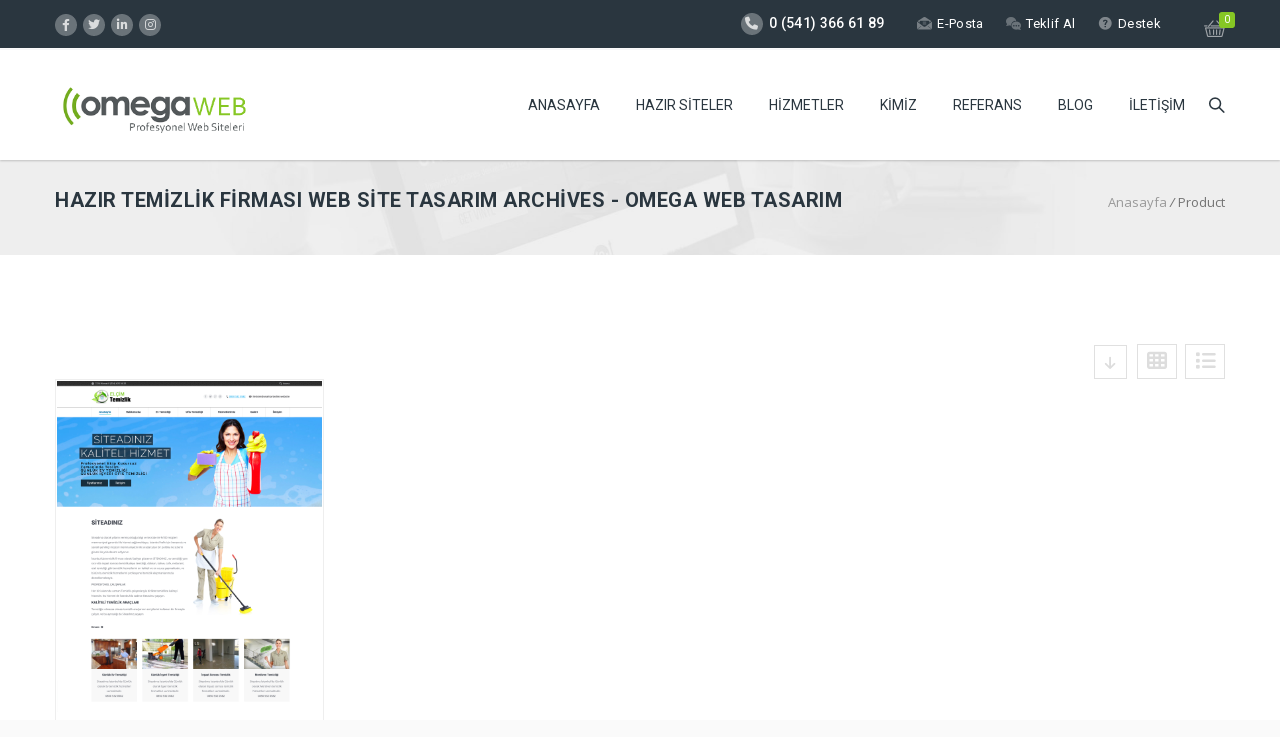

--- FILE ---
content_type: text/html; charset=UTF-8
request_url: https://omegawebtasarim.com/hazir-web-siteleri/hazir-temizlik-firmasi-web-site-tasarim/
body_size: 17155
content:
<!DOCTYPE HTML>
<html lang="tr">
<head>
<script async src="https://www.googletagmanager.com/gtag/js?id=AW-16660267019"></script>
<script>window.dataLayer=window.dataLayer||[];
function gtag(){dataLayer.push(arguments);}
gtag('js', new Date());
gtag('config', 'AW-16660267019');</script>
<meta charset="UTF-8"/>
<meta name="viewport" content="width=device-width, initial-scale=1.0, maximum-scale=1.0, user-scalable=no"/>
<meta name="apple-mobile-web-app-capable" content="yes"/>
<meta name="description" content=""/>
<meta name="keywords" content=""/>
<meta name="generator" content="king-theme"/>
<meta name="author" content="Omega Web Tasarım"/><meta name="contact" content="info@omegawebtasarim.com"/><link rel="pingback" href="https://omegawebtasarim.com/xmlrpc.php"/><link rel="icon" href="https://omegawebtasarim.com/wp-content/uploads/2019/01/cropped-fav-32x32.png" sizes="32x32"/>
<link rel="icon" href="https://omegawebtasarim.com/wp-content/uploads/2019/01/cropped-fav-192x192.png" sizes="192x192"/>
<link rel="apple-touch-icon" href="https://omegawebtasarim.com/wp-content/uploads/2019/01/cropped-fav-180x180.png"/>
<meta name="msapplication-TileImage" content="https://omegawebtasarim.com/wp-content/uploads/2019/01/cropped-fav-270x270.png"/>
<meta name='robots' content='index, follow, max-image-preview:large, max-snippet:-1, max-video-preview:-1'/>
<title>Hazır Temizlik Firması Web Site Tasarım Archives - Omega Web Tasarım</title>
<link rel="canonical" href="https://omegawebtasarim.com/hazir-web-siteleri/hazir-temizlik-firmasi-web-site-tasarim/"/>
<meta property="og:locale" content="tr_TR"/>
<meta property="og:type" content="article"/>
<meta property="og:title" content="Hazır Temizlik Firması Web Site Tasarım Archives - Omega Web Tasarım"/>
<meta property="og:url" content="https://omegawebtasarim.com/hazir-web-siteleri/hazir-temizlik-firmasi-web-site-tasarim/"/>
<meta property="og:site_name" content="Omega Web Tasarım"/>
<meta property="og:image" content="https://omegawebtasarim.com/wp-content/uploads/2019/10/49376459_2216730515312591_626362323753238528_n.png"/>
<meta property="og:image:width" content="407"/>
<meta property="og:image:height" content="407"/>
<meta property="og:image:type" content="image/png"/>
<meta name="twitter:card" content="summary_large_image"/>
<meta name="twitter:site" content="@Omegawebtasari1"/>
<script type="application/ld+json" class="yoast-schema-graph">{"@context":"https://schema.org","@graph":[{"@type":"CollectionPage","@id":"https://omegawebtasarim.com/hazir-web-siteleri/hazir-temizlik-firmasi-web-site-tasarim/","url":"https://omegawebtasarim.com/hazir-web-siteleri/hazir-temizlik-firmasi-web-site-tasarim/","name":"Hazır Temizlik Firması Web Site Tasarım Archives - Omega Web Tasarım","isPartOf":{"@id":"https://omegawebtasarim.com/#website"},"primaryImageOfPage":{"@id":"https://omegawebtasarim.com/hazir-web-siteleri/hazir-temizlik-firmasi-web-site-tasarim/#primaryimage"},"image":{"@id":"https://omegawebtasarim.com/hazir-web-siteleri/hazir-temizlik-firmasi-web-site-tasarim/#primaryimage"},"thumbnailUrl":"https://omegawebtasarim.com/wp-content/uploads/2020/09/temizlik-firmasi-sitesi-big.jpg","breadcrumb":{"@id":"https://omegawebtasarim.com/hazir-web-siteleri/hazir-temizlik-firmasi-web-site-tasarim/#breadcrumb"},"inLanguage":"tr"},{"@type":"ImageObject","inLanguage":"tr","@id":"https://omegawebtasarim.com/hazir-web-siteleri/hazir-temizlik-firmasi-web-site-tasarim/#primaryimage","url":"https://omegawebtasarim.com/wp-content/uploads/2020/09/temizlik-firmasi-sitesi-big.jpg","contentUrl":"https://omegawebtasarim.com/wp-content/uploads/2020/09/temizlik-firmasi-sitesi-big.jpg","width":1600,"height":2000},{"@type":"BreadcrumbList","@id":"https://omegawebtasarim.com/hazir-web-siteleri/hazir-temizlik-firmasi-web-site-tasarim/#breadcrumb","itemListElement":[{"@type":"ListItem","position":1,"name":"Home","item":"https://omegawebtasarim.com/"},{"@type":"ListItem","position":2,"name":"Hazır Temizlik Firması Web Site Tasarım"}]},{"@type":"WebSite","@id":"https://omegawebtasarim.com/#website","url":"https://omegawebtasarim.com/","name":"Omega Web Tasarım","description":"Hazır ve Profesyonel Web Sayfası Tasarım Hizmetleri","publisher":{"@id":"https://omegawebtasarim.com/#organization"},"potentialAction":[{"@type":"SearchAction","target":{"@type":"EntryPoint","urlTemplate":"https://omegawebtasarim.com/?s={search_term_string}"},"query-input":"required name=search_term_string"}],"inLanguage":"tr"},{"@type":"Organization","@id":"https://omegawebtasarim.com/#organization","name":"OMEGA WEB TASARIM","url":"https://omegawebtasarim.com/","logo":{"@type":"ImageObject","inLanguage":"tr","@id":"https://omegawebtasarim.com/#/schema/logo/image/","url":"https://omegawebtasarim.com/wp-content/uploads/2019/10/49376459_2216730515312591_626362323753238528_n.png","contentUrl":"https://omegawebtasarim.com/wp-content/uploads/2019/10/49376459_2216730515312591_626362323753238528_n.png","width":407,"height":407,"caption":"OMEGA WEB TASARIM"},"image":{"@id":"https://omegawebtasarim.com/#/schema/logo/image/"},"sameAs":["https://www.facebook.com/izmirwebtasarimomega/","https://twitter.com/Omegawebtasari1"]}]}</script>
<link rel='dns-prefetch' href='//fonts.googleapis.com'/>
<link rel='dns-prefetch' href='//use.fontawesome.com'/>
<link rel="alternate" type="application/rss+xml" title="Omega Web Tasarım &raquo; beslemesi" href="https://omegawebtasarim.com/feed/"/>
<link rel="alternate" type="application/rss+xml" title="Omega Web Tasarım &raquo; Hazır Temizlik Firması Web Site Tasarım Etiket beslemesi" href="https://omegawebtasarim.com/hazir-web-siteleri/hazir-temizlik-firmasi-web-site-tasarim/feed/"/>
<link rel="stylesheet" type="text/css" href="//omegawebtasarim.com/wp-content/cache/wpfc-minified/2dfuxgp5/63pcs.css" media="all"/>
<style id='wp-block-library-inline-css'>:root{--wp-admin-theme-color:#007cba;--wp-admin-theme-color--rgb:0,124,186;--wp-admin-theme-color-darker-10:#006ba1;--wp-admin-theme-color-darker-10--rgb:0,107,161;--wp-admin-theme-color-darker-20:#005a87;--wp-admin-theme-color-darker-20--rgb:0,90,135;--wp-admin-border-width-focus:2px;--wp-block-synced-color:#7a00df;--wp-block-synced-color--rgb:122,0,223}@media (min-resolution:192dpi){:root{--wp-admin-border-width-focus:1.5px}}.wp-element-button{cursor:pointer}:root{--wp--preset--font-size--normal:16px;--wp--preset--font-size--huge:42px}:root .has-very-light-gray-background-color{background-color:#eee}:root .has-very-dark-gray-background-color{background-color:#313131}:root .has-very-light-gray-color{color:#eee}:root .has-very-dark-gray-color{color:#313131}:root .has-vivid-green-cyan-to-vivid-cyan-blue-gradient-background{background:linear-gradient(135deg,#00d084,#0693e3)}:root .has-purple-crush-gradient-background{background:linear-gradient(135deg,#34e2e4,#4721fb 50%,#ab1dfe)}:root .has-hazy-dawn-gradient-background{background:linear-gradient(135deg,#faaca8,#dad0ec)}:root .has-subdued-olive-gradient-background{background:linear-gradient(135deg,#fafae1,#67a671)}:root .has-atomic-cream-gradient-background{background:linear-gradient(135deg,#fdd79a,#004a59)}:root .has-nightshade-gradient-background{background:linear-gradient(135deg,#330968,#31cdcf)}:root .has-midnight-gradient-background{background:linear-gradient(135deg,#020381,#2874fc)}.has-regular-font-size{font-size:1em}.has-larger-font-size{font-size:2.625em}.has-normal-font-size{font-size:var(--wp--preset--font-size--normal)}.has-huge-font-size{font-size:var(--wp--preset--font-size--huge)}.has-text-align-center{text-align:center}.has-text-align-left{text-align:left}.has-text-align-right{text-align:right}#end-resizable-editor-section{display:none}.aligncenter{clear:both}.items-justified-left{justify-content:flex-start}.items-justified-center{justify-content:center}.items-justified-right{justify-content:flex-end}.items-justified-space-between{justify-content:space-between}.screen-reader-text{clip:rect(1px,1px,1px,1px);word-wrap:normal!important;border:0;-webkit-clip-path:inset(50%);clip-path:inset(50%);height:1px;margin:-1px;overflow:hidden;padding:0;position:absolute;width:1px}.screen-reader-text:focus{clip:auto!important;background-color:#ddd;-webkit-clip-path:none;clip-path:none;color:#444;display:block;font-size:1em;height:auto;left:5px;line-height:normal;padding:15px 23px 14px;text-decoration:none;top:5px;width:auto;z-index:100000}html :where(.has-border-color){border-style:solid}html :where([style*=border-top-color]){border-top-style:solid}html :where([style*=border-right-color]){border-right-style:solid}html :where([style*=border-bottom-color]){border-bottom-style:solid}html :where([style*=border-left-color]){border-left-style:solid}html :where([style*=border-width]){border-style:solid}html :where([style*=border-top-width]){border-top-style:solid}html :where([style*=border-right-width]){border-right-style:solid}html :where([style*=border-bottom-width]){border-bottom-style:solid}html :where([style*=border-left-width]){border-left-style:solid}html :where(img[class*=wp-image-]){height:auto;max-width:100%}:where(figure){margin:0 0 1em}html :where(.is-position-sticky){--wp-admin--admin-bar--position-offset:var(--wp-admin--admin-bar--height,0px)}@media screen and (max-width:600px){html :where(.is-position-sticky){--wp-admin--admin-bar--position-offset:0px}}</style>
<style id='classic-theme-styles-inline-css'>.wp-block-button__link{color:#fff;background-color:#32373c;border-radius:9999px;box-shadow:none;text-decoration:none;padding:calc(.667em + 2px) calc(1.333em + 2px);font-size:1.125em}.wp-block-file__button{background:#32373c;color:#fff;text-decoration:none}</style>
<style id='global-styles-inline-css'>body{--wp--preset--color--black:#000000;--wp--preset--color--cyan-bluish-gray:#abb8c3;--wp--preset--color--white:#ffffff;--wp--preset--color--pale-pink:#f78da7;--wp--preset--color--vivid-red:#cf2e2e;--wp--preset--color--luminous-vivid-orange:#ff6900;--wp--preset--color--luminous-vivid-amber:#fcb900;--wp--preset--color--light-green-cyan:#7bdcb5;--wp--preset--color--vivid-green-cyan:#00d084;--wp--preset--color--pale-cyan-blue:#8ed1fc;--wp--preset--color--vivid-cyan-blue:#0693e3;--wp--preset--color--vivid-purple:#9b51e0;--wp--preset--gradient--vivid-cyan-blue-to-vivid-purple:linear-gradient(135deg,rgba(6,147,227,1) 0%,rgb(155,81,224) 100%);--wp--preset--gradient--light-green-cyan-to-vivid-green-cyan:linear-gradient(135deg,rgb(122,220,180) 0%,rgb(0,208,130) 100%);--wp--preset--gradient--luminous-vivid-amber-to-luminous-vivid-orange:linear-gradient(135deg,rgba(252,185,0,1) 0%,rgba(255,105,0,1) 100%);--wp--preset--gradient--luminous-vivid-orange-to-vivid-red:linear-gradient(135deg,rgba(255,105,0,1) 0%,rgb(207,46,46) 100%);--wp--preset--gradient--very-light-gray-to-cyan-bluish-gray:linear-gradient(135deg,rgb(238,238,238) 0%,rgb(169,184,195) 100%);--wp--preset--gradient--cool-to-warm-spectrum:linear-gradient(135deg,rgb(74,234,220) 0%,rgb(151,120,209) 20%,rgb(207,42,186) 40%,rgb(238,44,130) 60%,rgb(251,105,98) 80%,rgb(254,248,76) 100%);--wp--preset--gradient--blush-light-purple:linear-gradient(135deg,rgb(255,206,236) 0%,rgb(152,150,240) 100%);--wp--preset--gradient--blush-bordeaux:linear-gradient(135deg,rgb(254,205,165) 0%,rgb(254,45,45) 50%,rgb(107,0,62) 100%);--wp--preset--gradient--luminous-dusk:linear-gradient(135deg,rgb(255,203,112) 0%,rgb(199,81,192) 50%,rgb(65,88,208) 100%);--wp--preset--gradient--pale-ocean:linear-gradient(135deg,rgb(255,245,203) 0%,rgb(182,227,212) 50%,rgb(51,167,181) 100%);--wp--preset--gradient--electric-grass:linear-gradient(135deg,rgb(202,248,128) 0%,rgb(113,206,126) 100%);--wp--preset--gradient--midnight:linear-gradient(135deg,rgb(2,3,129) 0%,rgb(40,116,252) 100%);--wp--preset--font-size--small:13px;--wp--preset--font-size--medium:20px;--wp--preset--font-size--large:36px;--wp--preset--font-size--x-large:42px;--wp--preset--spacing--20:0.44rem;--wp--preset--spacing--30:0.67rem;--wp--preset--spacing--40:1rem;--wp--preset--spacing--50:1.5rem;--wp--preset--spacing--60:2.25rem;--wp--preset--spacing--70:3.38rem;--wp--preset--spacing--80:5.06rem;--wp--preset--shadow--natural:6px 6px 9px rgba(0, 0, 0, 0.2);--wp--preset--shadow--deep:12px 12px 50px rgba(0, 0, 0, 0.4);--wp--preset--shadow--sharp:6px 6px 0px rgba(0, 0, 0, 0.2);--wp--preset--shadow--outlined:6px 6px 0px -3px rgba(255, 255, 255, 1), 6px 6px rgba(0, 0, 0, 1);--wp--preset--shadow--crisp:6px 6px 0px rgba(0, 0, 0, 1);}:where(.is-layout-flex){gap:0.5em;}:where(.is-layout-grid){gap:0.5em;}body .is-layout-flow > .alignleft{float:left;margin-inline-start:0;margin-inline-end:2em;}body .is-layout-flow > .alignright{float:right;margin-inline-start:2em;margin-inline-end:0;}body .is-layout-flow > .aligncenter{margin-left:auto !important;margin-right:auto !important;}body .is-layout-constrained > .alignleft{float:left;margin-inline-start:0;margin-inline-end:2em;}body .is-layout-constrained > .alignright{float:right;margin-inline-start:2em;margin-inline-end:0;}body .is-layout-constrained > .aligncenter{margin-left:auto !important;margin-right:auto !important;}body .is-layout-constrained > :where(:not(.alignleft):not(.alignright):not(.alignfull)){max-width:var(--wp--style--global--content-size);margin-left:auto !important;margin-right:auto !important;}body .is-layout-constrained > .alignwide{max-width:var(--wp--style--global--wide-size);}body .is-layout-flex{display:flex;}body .is-layout-flex{flex-wrap:wrap;align-items:center;}body .is-layout-flex > *{margin:0;}body .is-layout-grid{display:grid;}body .is-layout-grid > *{margin:0;}:where(.wp-block-columns.is-layout-flex){gap:2em;}:where(.wp-block-columns.is-layout-grid){gap:2em;}:where(.wp-block-post-template.is-layout-flex){gap:1.25em;}:where(.wp-block-post-template.is-layout-grid){gap:1.25em;}.has-black-color{color:var(--wp--preset--color--black) !important;}.has-cyan-bluish-gray-color{color:var(--wp--preset--color--cyan-bluish-gray) !important;}.has-white-color{color:var(--wp--preset--color--white) !important;}.has-pale-pink-color{color:var(--wp--preset--color--pale-pink) !important;}.has-vivid-red-color{color:var(--wp--preset--color--vivid-red) !important;}.has-luminous-vivid-orange-color{color:var(--wp--preset--color--luminous-vivid-orange) !important;}.has-luminous-vivid-amber-color{color:var(--wp--preset--color--luminous-vivid-amber) !important;}.has-light-green-cyan-color{color:var(--wp--preset--color--light-green-cyan) !important;}.has-vivid-green-cyan-color{color:var(--wp--preset--color--vivid-green-cyan) !important;}.has-pale-cyan-blue-color{color:var(--wp--preset--color--pale-cyan-blue) !important;}.has-vivid-cyan-blue-color{color:var(--wp--preset--color--vivid-cyan-blue) !important;}.has-vivid-purple-color{color:var(--wp--preset--color--vivid-purple) !important;}.has-black-background-color{background-color:var(--wp--preset--color--black) !important;}.has-cyan-bluish-gray-background-color{background-color:var(--wp--preset--color--cyan-bluish-gray) !important;}.has-white-background-color{background-color:var(--wp--preset--color--white) !important;}.has-pale-pink-background-color{background-color:var(--wp--preset--color--pale-pink) !important;}.has-vivid-red-background-color{background-color:var(--wp--preset--color--vivid-red) !important;}.has-luminous-vivid-orange-background-color{background-color:var(--wp--preset--color--luminous-vivid-orange) !important;}.has-luminous-vivid-amber-background-color{background-color:var(--wp--preset--color--luminous-vivid-amber) !important;}.has-light-green-cyan-background-color{background-color:var(--wp--preset--color--light-green-cyan) !important;}.has-vivid-green-cyan-background-color{background-color:var(--wp--preset--color--vivid-green-cyan) !important;}.has-pale-cyan-blue-background-color{background-color:var(--wp--preset--color--pale-cyan-blue) !important;}.has-vivid-cyan-blue-background-color{background-color:var(--wp--preset--color--vivid-cyan-blue) !important;}.has-vivid-purple-background-color{background-color:var(--wp--preset--color--vivid-purple) !important;}.has-black-border-color{border-color:var(--wp--preset--color--black) !important;}.has-cyan-bluish-gray-border-color{border-color:var(--wp--preset--color--cyan-bluish-gray) !important;}.has-white-border-color{border-color:var(--wp--preset--color--white) !important;}.has-pale-pink-border-color{border-color:var(--wp--preset--color--pale-pink) !important;}.has-vivid-red-border-color{border-color:var(--wp--preset--color--vivid-red) !important;}.has-luminous-vivid-orange-border-color{border-color:var(--wp--preset--color--luminous-vivid-orange) !important;}.has-luminous-vivid-amber-border-color{border-color:var(--wp--preset--color--luminous-vivid-amber) !important;}.has-light-green-cyan-border-color{border-color:var(--wp--preset--color--light-green-cyan) !important;}.has-vivid-green-cyan-border-color{border-color:var(--wp--preset--color--vivid-green-cyan) !important;}.has-pale-cyan-blue-border-color{border-color:var(--wp--preset--color--pale-cyan-blue) !important;}.has-vivid-cyan-blue-border-color{border-color:var(--wp--preset--color--vivid-cyan-blue) !important;}.has-vivid-purple-border-color{border-color:var(--wp--preset--color--vivid-purple) !important;}.has-vivid-cyan-blue-to-vivid-purple-gradient-background{background:var(--wp--preset--gradient--vivid-cyan-blue-to-vivid-purple) !important;}.has-light-green-cyan-to-vivid-green-cyan-gradient-background{background:var(--wp--preset--gradient--light-green-cyan-to-vivid-green-cyan) !important;}.has-luminous-vivid-amber-to-luminous-vivid-orange-gradient-background{background:var(--wp--preset--gradient--luminous-vivid-amber-to-luminous-vivid-orange) !important;}.has-luminous-vivid-orange-to-vivid-red-gradient-background{background:var(--wp--preset--gradient--luminous-vivid-orange-to-vivid-red) !important;}.has-very-light-gray-to-cyan-bluish-gray-gradient-background{background:var(--wp--preset--gradient--very-light-gray-to-cyan-bluish-gray) !important;}.has-cool-to-warm-spectrum-gradient-background{background:var(--wp--preset--gradient--cool-to-warm-spectrum) !important;}.has-blush-light-purple-gradient-background{background:var(--wp--preset--gradient--blush-light-purple) !important;}.has-blush-bordeaux-gradient-background{background:var(--wp--preset--gradient--blush-bordeaux) !important;}.has-luminous-dusk-gradient-background{background:var(--wp--preset--gradient--luminous-dusk) !important;}.has-pale-ocean-gradient-background{background:var(--wp--preset--gradient--pale-ocean) !important;}.has-electric-grass-gradient-background{background:var(--wp--preset--gradient--electric-grass) !important;}.has-midnight-gradient-background{background:var(--wp--preset--gradient--midnight) !important;}.has-small-font-size{font-size:var(--wp--preset--font-size--small) !important;}.has-medium-font-size{font-size:var(--wp--preset--font-size--medium) !important;}.has-large-font-size{font-size:var(--wp--preset--font-size--large) !important;}.has-x-large-font-size{font-size:var(--wp--preset--font-size--x-large) !important;}
.order-dropdown{display:none!important}
.suggest_domain{display:none}
#domain_search_results .input_select{display:none}
a.wa-order-button.single_add_to_cart_button.button{background:#9ECA45!important}
.sharepost.woo-social-share{display:none}
a.wa-order-button.single_add_to_cart_button.button{margin-top:10px!important}
a.admp-read-more{display:none}
.page_title1.sty9 h1{font-size:20px}
div#breadcrumb{padding-top:20px}
div#breadcrumb{padding-bottom:20px}</style>
<link rel="stylesheet" type="text/css" href="//omegawebtasarim.com/wp-content/cache/wpfc-minified/lyhaqyjr/63p27.css" media="all"/>
<style id='rs-plugin-settings-inline-css'>#rs-demo-id{}</style>
<link rel="stylesheet" type="text/css" href="//omegawebtasarim.com/wp-content/cache/wpfc-minified/20c1ubso/63p27.css" media="all"/>
<style id='woocommerce-inline-inline-css'>.woocommerce form .form-row .required{visibility:visible;}</style>
<link rel="stylesheet" type="text/css" href="//omegawebtasarim.com/wp-content/cache/wpfc-minified/gjykf6l/63p27.css" media="all"/>
<!--[if lt IE 9]><link rel='stylesheet' id='vc_lte_ie9-css' href='https://omegawebtasarim.com/wp-content/plugins/js_composer/assets/css/vc_lte_ie9.min.css?ver=6.0.5' media='screen'/><![endif]-->
<link rel='stylesheet' id='font-awesome-official-css' href='https://use.fontawesome.com/releases/v6.2.0/css/all.css' media='all' integrity="sha384-SOnAn/m2fVJCwnbEYgD4xzrPtvsXdElhOVvR8ND1YjB5nhGNwwf7nBQlhfAwHAZC" crossorigin="anonymous"/>
<link rel="stylesheet" type="text/css" href="//omegawebtasarim.com/wp-content/cache/wpfc-minified/e438fb6w/63p27.css" media="all"/>
<link rel='stylesheet' id='font-awesome-official-v4shim-css' href='https://use.fontawesome.com/releases/v6.2.0/css/v4-shims.css' media='all' integrity="sha384-MAgG0MNwzSXBbmOw4KK9yjMrRaUNSCk3WoZPkzVC1rmhXzerY4gqk/BLNYtdOFCO" crossorigin="anonymous"/>
<style>#callnowbutton{display:none;}
@media screen and (max-width:650px) {
#callnowbutton:not(.cnb-displaymode),
#callnowbutton.cnb-displaymode-mobile-only{display:block;position:fixed;text-decoration:none;}
#callnowbutton.cnb-full.cnb-displaymode-mobile-only{display:flex;}
}
@media screen and (min-width:650px) {
#callnowbutton.cnb-displaymode-desktop-only{display:block;position:fixed;text-decoration:none;}
#callnowbutton.cnb-full.cnb-displaymode-desktop-only{display:flex;}
}
@media screen {
#callnowbutton.cnb-displaymode-always{display:block;position:fixed;text-decoration:none;}
#callnowbutton.cnb-full.cnb-displaymode-always{display:flex;}
} #callnowbutton.cnb-full{justify-content:center;align-items:center;text-shadow:0 1px 0 rgba(0, 0, 0, 0.18);width:100%;left:0;height:60px;}
.cnb-full.cnb-full-bottom{bottom:0;}
.cnb-full.cnb-full-top{top:0;}
#callnowbutton.cnb-single{width:55px;height:55px;border-radius:50%;box-shadow:0 3px 6px rgba(0, 0, 0, 0.3);background-position:center;background-size:35px 35px;background-repeat:no-repeat;}
.cnb-single.cnb-middle{bottom:15px;left:50%;margin-left:-28px;}
.cnb-single.cnb-left{bottom:15px;left:20px;}
.cnb-single.cnb-right{bottom:15px;right:20px;}
.cnb-single.cnb-mleft{top:50%;margin-top:-28px;left:20px;}
.cnb-single.cnb-mright{top:50%;margin-top:-28px;right:20px;}
.cnb-single.cnb-tleft{top:15px;left:20px;}
.cnb-single.cnb-tmiddle{top:15px;left:50%;margin-left:-28px;}
.cnb-single.cnb-tright{top:15px;right:20px;}
#callnowbutton.cnb-single.cnb-middle span,
#callnowbutton.cnb-single.cnb-tmiddle span{display:none;}
.cnb-single.cnb-left span,
.cnb-single.cnb-mleft span,
.cnb-single.cnb-tleft span{left:68px;}
.cnb-single.cnb-right span,
.cnb-single.cnb-mright span,
.cnb-single.cnb-tright span{right:68px;}
.cnb-single.cnb-text span{-moz-osx-font-smoothing:grayscale;-webkit-user-select:none;-ms-user-select:none;user-select:none;display:block;width:auto;background-color:rgba(70,70,70,.9);position:absolute;border-radius:2px;font-family:helvetica,arial,sans-serif;padding:6px 8px;font-size:13px;font-weight:700;color:#ECECEC;top:15px;box-shadow:0 1px 2px rgba(0,0,0,.15);word-break:keep-all;line-height:1em;text-overflow:ellipsis;vertical-align:middle;white-space:nowrap;}
.cnb-single:not(.cnb-text) span{display:none;}
.cnb-full.cnb-text{text-align:center;color:#FFF;font-weight:600;font-size:120%;overflow:hidden;white-space:nowrap;}
.cnb-full.cnb-zoom-110 img,
.cnb-full.cnb-zoom-120 img,
.cnb-full.cnb-zoom-130 img{transform-origin:right;}
.cnb-single.cnb-zoom-70,
.cnb-full.cnb-zoom-70 img{transform:scale(0.7);}
.cnb-single.cnb-zoom-80,
.cnb-full.cnb-zoom-80 img{transform:scale(0.8);}
.cnb-single.cnb-zoom-90,
.cnb-full.cnb-zoom-90 img{transform:scale(0.9);}
.cnb-single.cnb-zoom-110,
.cnb-full.cnb-zoom-110 img{transform:scale(1.1);}
.cnb-single.cnb-zoom-120,
.cnb-full.cnb-zoom-120 img{transform:scale(1.2);}
.cnb-single.cnb-zoom-130,
.cnb-full.cnb-zoom-130 img{transform:scale(1.3);}
.cnb-full.cnb-zoom-70 span{font-size:70%;}
.cnb-full.cnb-zoom-80 span{font-size:80%;}
.cnb-full.cnb-zoom-90 span{font-size:90%;}
.cnb-full.cnb-zoom-110 span{font-size:110%;}
.cnb-full.cnb-zoom-120 span{font-size:120%;}
.cnb-full.cnb-zoom-130 span{font-size:130%;}
.cnb-zindex-10{z-index:2147483647;}
.cnb-zindex-9{z-index:214748365;}
.cnb-zindex-8{z-index:21474836;}
.cnb-zindex-7{z-index:2147484;}
.cnb-zindex-6{z-index:214748;}
.cnb-zindex-5{z-index:21475;}
.cnb-zindex-4{z-index:2147;}
.cnb-zindex-3{z-index:215;}
.cnb-zindex-2{z-index:21;}
.cnb-zindex-1{z-index:2;}</style>
<link rel="https://api.w.org/" href="https://omegawebtasarim.com/wp-json/"/><link rel="EditURI" type="application/rsd+xml" title="RSD" href="https://omegawebtasarim.com/xmlrpc.php?rsd"/>
<meta name="generator" content="WordPress 6.3.7"/>
<meta name="generator" content="WooCommerce 4.9.2"/>
<style>#sendbtn,
#sendbtn2,
.wa-order-button,
.gdpr_wa_button_input{background-color:rgba(37, 211, 102, 1) !important;color:rgba(255, 255, 255, 1) !important;}
#sendbtn:hover,
#sendbtn2:hover,
.wa-order-button:hover,
.gdpr_wa_button_input:hover{background-color:rgba(37, 211, 102, 1) !important;color:rgba(255, 255, 255, 1) !important;}</style>
<style>#sendbtn,
#sendbtn2,
.wa-order-button,
.gdpr_wa_button_input,
a.wa-order-checkout,
a.wa-order-thankyou,
.shortcode_wa_button,
.shortcode_wa_button_nt,
.floating_button{-webkit-box-shadow:inset px px px px !important;-moz-box-shadow:inset px px px px !important;box-shadow:inset px px px px !important;}
#sendbtn:hover,
#sendbtn2:hover,
.wa-order-button:hover,
.gdpr_wa_button_input:hover,
a.wa-order-checkout:hover,
a.wa-order-thankyou:hover,
.shortcode_wa_button:hover,
.shortcode_wa_button_nt:hover,
.floating_button:hover{-webkit-box-shadow:inset px px px px !important;-moz-box-shadow:inset px px px px !important;box-shadow:inset px px px px !important;}</style>
<style>.wa-order-button-under-atc,
.wa-order-button-shortdesc,
.wa-order-button-after-atc{margin:px px px px !important;}</style><style>.wa-order-button-under-atc,
.wa-order-button-shortdesc,
.wa-order-button{padding:px px px px !important;}</style>	<noscript><style>.woocommerce-product-gallery{opacity:1 !important;}</style></noscript>
<meta name="generator" content="Powered by WPBakery Page Builder - drag and drop page builder for WordPress."/>
<meta name="generator" content="Powered by Slider Revolution 6.1.2 - responsive, Mobile-Friendly Slider Plugin for WordPress with comfortable drag and drop interface."/>
<link rel="icon" href="https://omegawebtasarim.com/wp-content/uploads/2019/01/cropped-fav-32x32.png" sizes="32x32"/>
<link rel="icon" href="https://omegawebtasarim.com/wp-content/uploads/2019/01/cropped-fav-192x192.png" sizes="192x192"/>
<link rel="apple-touch-icon" href="https://omegawebtasarim.com/wp-content/uploads/2019/01/cropped-fav-180x180.png"/>
<meta name="msapplication-TileImage" content="https://omegawebtasarim.com/wp-content/uploads/2019/01/cropped-fav-270x270.png"/>
<noscript><style>.wpb_animate_when_almost_visible{opacity:1;}</style></noscript><style>html body #logo img{max-height:50px}html body .navbar-brand img{max-height:50px}html body .logo{margin-top:5px}a{text-decoration:default}a:hover{text-decoration:default}</style>
<script data-wpfc-render="false">var Wpfcll={s:[],osl:0,i:function(){Wpfcll.ss();window.addEventListener('load',function(){window.addEventListener("DOMSubtreeModified",function(e){Wpfcll.osl=Wpfcll.s.length;Wpfcll.ss();if(Wpfcll.s.length > Wpfcll.osl){Wpfcll.ls(false);}},false);Wpfcll.ls(true);});window.addEventListener('scroll',function(){Wpfcll.ls(false);});window.addEventListener('resize',function(){Wpfcll.ls(false);});window.addEventListener('click',function(){Wpfcll.ls(false);});},c:function(e,pageload){var w=document.documentElement.clientHeight || body.clientHeight;var n=pageload ? 0:800;var er=e.getBoundingClientRect();var t=0;var p=e.parentNode;if(typeof p.getBoundingClientRect=="undefined"){var pr=false;}else{var pr=p.getBoundingClientRect();}if(er.x==0 && er.y==0){for(var i=0;i < 10;i++){if(p){if(pr.x==0 && pr.y==0){p=p.parentNode;if(typeof p.getBoundingClientRect=="undefined"){pr=false;}else{pr=p.getBoundingClientRect();}}else{t=pr.top;break;}}};}else{t=er.top;}if(w - t+n > 0){return true;}return false;},r:function(e,pageload){var s=this;var oc,ot;try{oc=e.getAttribute("data-wpfc-original-src");ot=e.getAttribute("data-wpfc-original-srcset");if(oc || ot){if(s.c(e,pageload)){if(e.tagName=="DIV" || e.tagName=="A"){e.style.backgroundImage="url("+oc+")";e.removeAttribute("data-wpfc-original-src");e.removeAttribute("onload");}else{if(oc){e.setAttribute('src',oc);}if(ot){e.setAttribute('srcset',ot);}e.removeAttribute("data-wpfc-original-src");e.removeAttribute("onload");if(e.tagName=="IFRAME"){e.onload=function(){if(typeof window.jQuery !="undefined"){if(jQuery.fn.fitVids){jQuery(e).parent().fitVids({customSelector:"iframe[src]"});}}var s=e.getAttribute("src").match(/templates\/youtube\.html\#(.+)/);var y="https://www.youtube.com/embed/";if(s){try{var i=e.contentDocument || e.contentWindow;if(i.location.href=="about:blank"){e.setAttribute('src',y+s[1]);}}catch(err){e.setAttribute('src',y+s[1]);}}}}}}}}catch(error){console.log(error);console.log("==>",e);}},ss:function(){var i=Array.prototype.slice.call(document.getElementsByTagName("img"));var f=Array.prototype.slice.call(document.getElementsByTagName("iframe"));var d=Array.prototype.slice.call(document.getElementsByTagName("div"));var a=Array.prototype.slice.call(document.getElementsByTagName("a"));this.s=i.concat(f).concat(d).concat(a);},ls:function(pageload){var s=this;[].forEach.call(s.s,function(e,index){s.r(e,pageload);});}};document.addEventListener('DOMContentLoaded',function(){wpfci();});function wpfci(){Wpfcll.i();}</script>
</head>
<body data-rsssl=1 class="archive tax-product_tag term-hazir-temizlik-firmasi-web-site-tasarim term-377 wp-embed-responsive bg-cover theme-arkahost woocommerce woocommerce-page woocommerce-no-js slide-menu wpb-js-composer js-comp-ver-6.0.5 vc_responsive">
<div id="main" class="layout-wide site_wrapper">  <div class="top_nav"> <div class="container"> <div class="left"> <ul class="topsocial"> <li class="social faceboox animated eff-zoomIn delay-000ms"> <a href="https://www.facebook.com/izmirwebtasarimomega/" target="_blank"> <i class="fa fa-facebook"></i> </a> </li> <li class="social twitter animated eff-zoomIn delay-100ms"> <a href="https://twitter.com/Omegawebtasari1" target="_blank"> <i class="fa fa-twitter"></i> </a> </li> <li class="social linkdin animated eff-zoomIn delay-200ms"> <a href="https://www.linkedin.com/in/bahadir-korkmaz-1931a04b/" target="_blank"> <i class="fa fa-linkedin"></i> </a> </li> <li class="social instagram animated eff-zoomIn delay-300ms"> <a href="https://www.instagram.com/omegawebtasarim/" target="_blank"> <i class="fa fa-instagram"></i> </a> </li> </ul></div><div class="right nologin"> <div class="tpbut two minicart-li"> <a href="https://omegawebtasarim.com/sepetim/" class="minicart-nav"> <i class="et-basket et"></i> <span class="cart-items">0</span> </a> <ul class="dropdown-menu"> <li><div class="minicart-wrp"><div id="king_cart"> <ul class="cart_list product_list_widget test"> <li class="empty">No products in the cart.</li> </ul></div></div></li>
</ul></div><ul class="tplinks">
<li> <strong> <i class="fa fa-phone"></i> 0 (541) 366 61 89 </strong> </li>
<li> <a href="mailto:info@omegawebtasarim.com"> <img src="https://omegawebtasarim.com/wp-content/themes/arkahost/assets/images/site-icon1.png" alt=""/> E-Posta </a> </li>
<li> <a href="https://omegawebtasarim.com/teklif-al/"> <img src="https://omegawebtasarim.com/wp-content/themes/arkahost/assets/images/site-icon2.png" alt=""> Teklif Al </a> </li>
<li> <a href="tel:05413666189"> <img src="https://omegawebtasarim.com/wp-content/themes/arkahost/assets/images/site-icon3.png" alt=""> Destek </a> </li>
</ul></div></div></div><div class="clearfix"></div><header class="header">
<div class="container">  <div class="logo"> <a href="https://omegawebtasarim.com/" id="logo"> <img onload="Wpfcll.r(this,true);" src="https://omegawebtasarim.com/wp-content/plugins/wp-fastest-cache-premium/pro/images/blank.gif" data-wpfc-original-src="https://omegawebtasarim.com/wp-content/uploads/2019/01/3.png" alt="Hazır ve Profesyonel Web Sayfası Tasarım Hizmetleri"/> </a></div><div class="menu_main"> <div class="navbar yamm navbar-default"> <div class="navbar-header"> <div class="navbar-toggle .navbar-collapse .pull-right" data-toggle="collapse" data-target="#navbar-collapse-1"> <span>Menu</span> <button type="button"> <i class="fa fa-bars"></i></button></div></div><div id="navbar-collapse-1" class="navbar-collapse collapse pull-right"> <nav><div class="menu-main-menu-container"><ul id="king-mainmenu" class="nav navbar-nav"><li id="menu-item-2092" class="menu-item menu-item-type-post_type menu-item-object-page menu-item-home dropdown menu-item-2092 yam-fwr"><a href="https://omegawebtasarim.com/">ANASAYFA</a></li> <li id="menu-item-2086" class="menu-item menu-item-type-post_type menu-item-object-page dropdown menu-item-2086 yam-fwr"><a href="https://omegawebtasarim.com/hazir-web-siteleri/">Hazır Siteler</a></li> <li id="menu-item-1806" class="menu-item menu-item-type-custom menu-item-object-custom menu-item-has-children dropdown menu-item-1806 yamm-fw"><a href="#">Hizmetler</a> <ul class="dropdown-menu three"> <li id="menu-item-1807" class="menu-item menu-item-type-post_type menu-item-object-mega_menu"><div class="yamm-content custom_width" data-width=""><div class="row"><div id="king-584755" class="wpb_row"><div class="container"> <div class="section-box wpb_column vc_column_container wpb_column vc_column_container vc_col-sm-4"> <div class="wpb_wrapper"> <div class="wpb_raw_code wpb_content_element wpb_raw_html"> <div class="wpb_wrapper"> <a href="https://omegawebtasarim.com/izmir-web-tasarim/"> <span class="icon-users" aria-hidden="true"></span> <strong>Kurumsal Web Siteleri</strong> Hazır Tasarım & Özel Tasarım</a></div></div><div class="clearfix margin_bottom4"></div><div class="wpb_raw_code wpb_content_element wpb_raw_html"> <div class="wpb_wrapper"> <a href="https://omegawebtasarim.com/izmir-e-ticaret-web-siteleri/"> <span class="icon-like" aria-hidden="true"></span> <strong>E-Ticaret Siteleri</strong> Profesyonel % Yönetim Panelli </a></div></div><div class="clearfix margin_bottom4"></div><div class="wpb_raw_code wpb_content_element wpb_raw_html"> <div class="wpb_wrapper"> <a href="https://omegawebtasarim.com/izmir-google-reklamlari/"> <span class="icon-cloud-upload" aria-hidden="true"></span> <strong>Google Reklam</strong> Google Reklamları ile öne çıkın</a></div></div></div></div><div class="section-box wpb_column vc_column_container wpb_column vc_column_container vc_col-sm-4"> <div class="wpb_wrapper"> <div class="wpb_raw_code wpb_content_element wpb_raw_html"> <div class="wpb_wrapper"> <a href="https://omegawebtasarim.com/sosyal-medya-reklamlari/"> <span class="icon-layers" aria-hidden="true"></span> <strong>Sosyal Medya Reklam</strong> Facebook ve İntagramda Reklam verin</a></div></div><div class="clearfix margin_bottom4"></div><div class="wpb_raw_code wpb_content_element wpb_raw_html"> <div class="wpb_wrapper"> <a href="https://omegawebtasarim.com/wordpress-siteleri/"> <i class="fa fa-wordpress"></i> <strong>WordPress Siteler</strong> 100+ Tema Seçenekleri</a></div></div><div class="clearfix margin_bottom4"></div><div class="wpb_raw_code wpb_content_element wpb_raw_html"> <div class="wpb_wrapper"> <a href="https://omegawebtasarim.com/kurumsal-web-barindirma-hizmeti/"> <i class="fa fa-server"></i> <strong>Hosting & Alanadı</strong> Site barındırma ve Alan adı hizmetleri</a></div></div></div></div><div class="section-box last wpb_column vc_column_container wpb_column vc_column_container vc_col-sm-4"> <div class="wpb_wrapper"> <div class="wpb_text_column wpb_content_element"> <div class="wpb_wrapper"> <p><strong>2000 TL'den<br /> <em>başlayan</em></strong><br /> Fiyatlar</p></div></div><div class="vc_empty_space" style="height: 10px"><span class="vc_empty_space_inner"></span></div><div class="wpb_text_column wpb_content_element"> <div class="wpb_wrapper"> <p>Sizin de Web Siteniz Olsun!</p></div></div><div class="vc_empty_space" style="height: 10px"><span class="vc_empty_space_inner"></span></div><div class="wpb_text_column wpb_content_element"> <div class="wpb_wrapper"> <p><a href="https://omegawebtasarim.com/hazir-web-siteleri/">Tasarım Seç!</a></p></div></div></div></div><div class="clear"></div></div></div></div></div></li>
</ul>
</li>
<li id="menu-item-2059" class="menu-item menu-item-type-post_type menu-item-object-page menu-item-has-children dropdown menu-item-2059 yam-fwr"><a href="https://omegawebtasarim.com/kurumsal/">Kimiz</a> <ul class="dropdown-menu three"> <li id="menu-item-15628" class="menu-item menu-item-type-post_type menu-item-object-page"><a href="https://omegawebtasarim.com/hesap-numaralarimiz/">Hesap Numaralarımız</a></li>
</ul>
</li>
<li id="menu-item-2065" class="menu-item menu-item-type-post_type menu-item-object-page dropdown menu-item-2065 yam-fwr"><a href="https://omegawebtasarim.com/referanslar/">Referans</a></li>
<li id="menu-item-19531" class="menu-item menu-item-type-post_type menu-item-object-page dropdown menu-item-19531 yam-fwr"><a href="https://omegawebtasarim.com/blog/">Blog</a></li>
<li id="menu-item-2084" class="menu-item menu-item-type-post_type menu-item-object-page dropdown menu-item-2084 yam-fwr"><a href="https://omegawebtasarim.com/iletisim/">İletişim</a></li>
<li class="dropdown yamm ext-nav search-nav"><a href="#"><i class="icon icon-magnifier"></i></a><ul class="dropdown-menu"><li> <form method="get" id="searchform" action="https://omegawebtasarim.com/"> <label for="s" class="assistive-text">Arama</label> <input type="text" class="field" name="s" id="s" placeholder="Arama" /> <input type="submit" class="submit" name="submit" id="searchsubmit" value="Arama" /> </form> </li></ul></li></ul></div></nav></div></div></div></div></header>
<div class="clearfix margin_bottom11 resp_margin_bottom68"></div><div id="breadcrumb" class="page_title1 sty9"><div class="container"><h1>Hazır Temizlik Firması Web Site Tasarım Archives - Omega Web Tasarım</h1><div class="pagenation"><a href="https://omegawebtasarim.com">Anasayfa</a> <i>/</i> Product</div></div></div><div id="primary" class="archive-product-content content site-content"> <div class="container" id="content"> <div class="row"> <div class="col-md-12"><div id="primary" class="content-area"><main id="main" class="site-main" role="main"><nav class="woocommerce-breadcrumb"><a href="https://omegawebtasarim.com">Ana Sayfa</a>&nbsp;&#47;&nbsp;Ürünler &ldquo;Hazır Temizlik Firması Web Site Tasarım&rdquo; olarak etiketlendi</nav> <div class="woocommerce-notices-wrapper"></div><div class="king-switch-layout"> <a id="grid-button" class="grid-view" href="#"><i class="fa fa-th"></i></a> <a id="list-button" class="list-view" href="#"><i class="fa fa-list"></i></a></div><div class="king-product-order"><div class="king-orderby-container"><ul class="orderby order-dropdown"><li><span class="current-li"><span class="current-li-content"><a>Sort by <strong>Default Order</strong></a></span></span><ul><li class="current"><a href="?product_orderby=default">Sort by <strong>Default Order</strong></a></li><li><a href="?product_orderby=name">Sort by <strong>Firma</strong></a></li><li><a href="?product_orderby=price">Sort by <strong>Price</strong></a></li><li><a href="?product_orderby=date">Sort by <strong>Tarih</strong></a></li><li><a href="?product_orderby=rating">Sort by <strong>Rating</strong></a></li></ul></li></ul><ul class="order"><li class="asc"><a href="?product_order=desc"><i class="fa fa-arrow-down"></i></a></li></ul></div><ul class="sort-count order-dropdown"><li><span class="current-li"><a>Show <strong>12 Products</strong></a></span><ul><li class="current"><a href="?product_count=12">Show <strong>12 Products</strong></a></li><li><a href="?product_count=24">Show <strong>24 Products</strong></a></li><li><a href="?product_count=36">Show <strong>36 Products</strong></a></li><li><a href="?product_count=48">Show <strong>48 Products</strong></a></li></ul></li></ul></div><ul class="products columns-4">
<li class="grid-4 item-0 animated eff-fadeIn grid post-15892 product type-product status-publish has-post-thumbnail product_cat-kurumsal-sirket-siteleri product_cat-temizlik-firmalari-siteleri product_tag-hazir-sablon-web-sayfasi product_tag-hazir-site product_tag-hazir-temizlik-firmasi-sitesi product_tag-hazir-temizlik-firmasi-web-site-tasarim product_tag-hazir-web-sayfasi product_tag-izmir-web-sayfasi-tasarimi product_tag-kurumsal-web-sayfasi-tasarimi product_tag-kurumsal-web-sitesi product_tag-kurumsal-web-sitesi-tasarimi product_tag-uygun-web-sitesi-fiyatlari first instock shipping-taxable purchasable product-type-variable"> <a href="https://omegawebtasarim.com/hazir-siteler/hazir-temizlik-firmasi-web-site-tasarim/" class="woocommerce-LoopProduct-link woocommerce-loop-product__link"> <a href="https://omegawebtasarim.com/hazir-siteler/hazir-temizlik-firmasi-web-site-tasarim/" class="product-images"> <span class="product-detail-image"><img onload="Wpfcll.r(this,true);" src="https://omegawebtasarim.com/wp-content/plugins/wp-fastest-cache-premium/pro/images/blank.gif" width="1600" height="2000" data-wpfc-original-src="https://omegawebtasarim.com/wp-content/uploads/2020/09/temizlik-firmasi-sitesi-big.jpg" class="attachment-shop_catalog size-shop_catalog wp-post-image" alt="" decoding="async" fetchpriority="high"/><span class="cart-loading"><i class="icon-spinner"></i></span></span> </a> <div class="king-product-info"> <div class="product-info-box"> <h3 class="product-title"><a href="https://omegawebtasarim.com/hazir-siteler/hazir-temizlik-firmasi-web-site-tasarim/">Hazır Temizlik Firması Web Site Tasarım</a></h3> <span class="price"><span class="woocommerce-Price-amount amount"><bdi>2.000,00&nbsp;<span class="woocommerce-Price-currencySymbol">&#8378;</span></bdi></span></span> <div class="woo_des"><h1><strong>Hazır Temizlik Firması Web Site Tasarım</strong></h1> <p><strong>WEB SİTE ÖZELLİKLERİ:</strong></p> <ul> <li>Sınırsız Hosting</li> <li>Tamamen Mobil ve Tablet Uyumlu</li> <li>Sınırsız Kategori ve Sayfa Ekleyebilme</li> <li>Google Seo Altyapısına Uygun</li> <li>Whatsapp Destek Hattı Modülü</li> <li>Canlı Destek Kurulumu (İsteğe Bağlı)</li> <li>Dil Çevirisi Modülü (İsteğe Bağlı)</li> </ul></div></div></div></a><div class="product-buttons"><div class="product-buttons-box"><a href="https://omegawebtasarim.com/hazir-siteler/hazir-temizlik-firmasi-web-site-tasarim/" data-quantity="1" class="button product_type_variable add_to_cart_button" data-product_id="15892" data-product_sku="" aria-label="&ldquo;Hazır Temizlik Firması Web Site Tasarım&rdquo; için seçenekleri seçin" rel="nofollow">Seçenekler</a><a href="https://omegawebtasarim.com/hazir-siteler/hazir-temizlik-firmasi-web-site-tasarim/" class="show_details_button">İncele</a></div></div></li>
</ul>
</main></div></div></div></div></div><footer class="footer">
<div class="footer"> <div class="ftop"> <div class="container"> <div class="left"> <h4 class="caps light"> <strong>YARDIM İÇİN</strong> 7/24 BİZİ ARAYIN </h4> <h1>0 (541) 366 61 89</h1></div><div class="right"> <p>Özel teklifler almak için Bültene kaydolun</p> <form method="post" id="king_newsletter"> <input class="newsle_eminput" name="king_email" id="king_email" value="" placeholder="E-Posta Adresinizi Girin.." type="text" /> <input name="submit" id="king_newsletter_submit" value="Kaydol" class="input_submit" type="submit" /> </form> <div id="king_newsletter_status">&nbsp;</div></div></div></div><div class="clearfix"></div><div class="secarea"> <div class="container"> <div class="one_fourth animated eff-fadeInUp delay-100ms"> <div id="footer_column-1" class="widget-area"> <aside id="execphp-19" class="widget widget_execphp"><h3 class="widget-title"><span>Sunduğumuz Hizmetler</span></h3> <div class="execphpwidget"> <ul class="foolist"> <li><a href="https://omegawebtasarim.com/izmir-web-tasarim/">Hazır Web Siteleri</a></li> <li><a href="https://omegawebtasarim.com/izmir-e-ticaret-web-siteleri/">Hazır E-Ticaret Siteleri</a></li> <li><a href="https://omegawebtasarim.com/izmir-google-reklamlari/">Google Reklam Hizmeti</a></li> <li><a href="https://omegawebtasarim.com/sosyal-medya-reklamlari/">Sosyal Medya Reklamları</a></li> <li><a href="https://omegawebtasarim.com/kurumsal-web-barindirma-hizmeti/">Hosting & Alan Adı</a></li> <li><a href="http://arkahost.com/wordpress-hosting/">Wordpress Siteler</a></li> <li><a href="#">Özel Tasarım Web Siteleri</a></li> </ul></div></aside><aside id="execphp-54" class="widget widget_execphp"><h3 class="widget-title"><span>Bizi Takip Edin</span></h3>			
<div class="execphpwidget"> <ul class="foosocial"> <li class="social faceboox"> <a href="https://www.facebook.com/izmirwebtasarimomega/" target="_blank"> <i class="fa fa-facebook"></i> </a> </li> <li class="social twitter"> <a href="https://twitter.com/Omegawebtasari1" target="_blank"> <i class="fa fa-twitter"></i> </a> </li> <li class="social linkdin"> <a href="https://www.linkedin.com/in/bahadir-korkmaz-1931a04b/" target="_blank"> <i class="fa fa-linkedin"></i> </a> </li> <li class="social instagram"> <a href="https://www.instagram.com/omegawebtasarim/" target="_blank"> <i class="fa fa-instagram"></i> </a> </li> </ul></div></aside></div></div><div class="one_fourth animated eff-fadeInUp delay-200ms"> <div id="footer_column-2" class="widget-area"> <aside id="execphp-20" class="animated eff-fadeInUp delay-200ms widget widget_execphp"><h3 class="widget-title"><span>Tasarımlar</span></h3> <div class="execphpwidget"> <ul class="foolist"> <li><a href="https://omegawebtasarim.com/urun-kategori/kurumsal-sirket-siteleri/">Kurumsal Web Sayfaları</a></li> <li><a href="https://omegawebtasarim.com/urun-kategori/e-ticaret-sitesi-tasarimlari/">E-Ticaret Siteleri</a></li> <li><a href="https://omegawebtasarim.com/urun-kategori/insaat-ve-mimarlik-siteleri/">İnşaat & Mimarlık Siteleri</a></li> <li><a href="https://omegawebtasarim.com/urun-kategori/nakliyat-lojistik-siteleri/">Nakliyat & Lojistik Siteleri</a></li> <li><a href="https://omegawebtasarim.com/urun-kategori/teknik-servis-siteleri/">Teknik Servis Siteleri</a></li> <li><a href="https://omegawebtasarim.com/urun-kategori/temizlik-firmalari-siteleri/">Temizlik Firması Siteleri</a></li> <li><a href="https://omegawebtasarim.com/urun-kategori/otel-salon-pansiyon/">Otel Siteleri</a></li> </ul></div></aside><aside id="execphp-56" class="widget widget_execphp"><h3 class="widget-title"><span>Diğer Siteler</span></h3>			
<div class="execphpwidget"> <ul class="foolist"> <li><a href="https://omegawebtasarim.com/wordpress-siteleri/">Wordpress Siteleri</a></li> <li><a href="https://omegawebtasarim.com/woocommerce-siteleri/">Woocommerce Siteleri</a></li> </ul></div></aside></div></div><div class="one_fourth animated eff-fadeInUp delay-300ms"> <div id="footer_column-3" class="widget-area"> <aside id="execphp-41" class="widget widget_execphp"><h3 class="widget-title"><span>Hakkımızda</span></h3> <div class="execphpwidget"> <ul class="foolist"> <li><a href="https://omegawebtasarim.com/kurumsal/">Kurumsal</a></li> <li><a href="https://omegawebtasarim.com/faqs/">Sık Sorular</a></li> <li><a href="https://omegawebtasarim.com/blog/">Haberler / Blog</a></li> <li><a href="https://omegawebtasarim.com/iletisim/">İletişim</a></li> <li><a href="https://omegawebtasarim.com/hizmet-sozlesmesi/">Hizmet Sözleşmesi</a></li> <li><a href="https://omegawebtasarim.com/gizlilik-politikasi-2/">Gizlilik Politikası</a></li> <li><a href="https://omegawebtasarim.com/bayimiz-olun/">Bayimiz Olun</a></li> </ul></div></aside><aside id="execphp-55" class="widget widget_execphp"><h3 class="widget-title"><span>Faydalı Linkler</span></h3>			
<div class="execphpwidget"> <ul class="foolist"> <li><a href="https://omegawebtasarim.com/egitim-videolari/">Eğitim Videoları</a></li> <li><a href="https://omegawebtasarim.com/eklentiler/">Eklentiler</a></li> </ul></div></aside></div></div><div class="one_fourth last aliright animated eff-fadeInUp delay-400ms"> <div id="footer_column-4" class="widget-area"> <aside id="execphp-42" class="widget widget_execphp"> <div class="execphpwidget"> <div class="address"> <img onload="Wpfcll.r(this,true);" src="https://omegawebtasarim.com/wp-content/plugins/wp-fastest-cache-premium/pro/images/blank.gif" width="238" data-wpfc-original-src="https://omegawebtasarim.com/wp-content/uploads/2019/01/9.png" alt=""/> <br /> <br /> Karşıyaka Tower Residence Kat/10 daire/65 Karşıyaka/İZMİR <div class="clearfix margin_bottom1"></div><strong>Telefon:</strong> 
<b>0 (850) 303 57 06</b>
<br />
<strong>Mail:</strong> 
<a href="mailto:info@omegawebtasarim.com">
info@omegawebtasarim.com
</a>
<br />
<a href="#" class="smbut">
Harita
</a>
<br /><br />
<img onload="Wpfcll.r(this,true);" src="https://omegawebtasarim.com/wp-content/plugins/wp-fastest-cache-premium/pro/images/blank.gif" width="224" data-wpfc-original-src="https://omegawebtasarim.com/wp-content/themes/arkahost/assets/images/payment-logos.png" alt="">
<img onload="Wpfcll.r(this,true);" src="https://omegawebtasarim.com/wp-content/plugins/wp-fastest-cache-premium/pro/images/blank.gif" width="238" data-wpfc-original-src="https://omegawebtasarim.com/wp-content/uploads/2019/01/izmir-adwords-uzmani-logo.png" alt=""/></div></div></aside><aside id="execphp-57" class="widget widget_execphp">			
<div class="execphpwidget"> <p class="clearfix margin_bottom1"></p> <img onload="Wpfcll.r(this,true);" src="https://omegawebtasarim.com/wp-content/plugins/wp-fastest-cache-premium/pro/images/blank.gif" width="120" data-wpfc-original-src="https://omegawebtasarim.com/wp-content/themes/arkahost/assets/images/app-logo1.png" alt=""> &nbsp; <img onload="Wpfcll.r(this,true);" src="https://omegawebtasarim.com/wp-content/plugins/wp-fastest-cache-premium/pro/images/blank.gif" width="120" data-wpfc-original-src="https://omegawebtasarim.com/wp-content/themes/arkahost/assets/images/app-logo2.png" alt=""></div></aside></div></div></div></div><div class="clearfix"></div><div class="copyrights"> <div class="container"> <div class="one_half"> 2024 © <a href="https://omegawebtasarim.com/">Omega Web Tasarım</a> - Tüm Hakları Saklıdır. Hazır Web Siteleri</div><div class="one_half last aliright"></div></div></div></div></footer></div><a href="#" class="scrollup" id="scrollup" style="display: none;">Scroll</a>
<script type="application/ld+json">{"@context":"https:\/\/schema.org\/","@type":"BreadcrumbList","itemListElement":[{"@type":"ListItem","position":1,"item":{"name":"Ana Sayfa","@id":"https:\/\/omegawebtasarim.com"}},{"@type":"ListItem","position":2,"item":{"name":"\u00dcr\u00fcnler &amp;ldquo;Haz\u0131r Temizlik Firmas\u0131 Web Site Tasar\u0131m&amp;rdquo; olarak etiketlendi","@id":"https:\/\/omegawebtasarim.com\/hazir-web-siteleri\/hazir-temizlik-firmasi-web-site-tasarim\/"}}]}</script>
<div class="joinchat joinchat--left" data-settings='{"telephone":"905413666189","mobile_only":false,"button_delay":3,"whatsapp_web":false,"qr":false,"message_views":2,"message_delay":10,"message_badge":false,"message_send":"","message_hash":"80e9db4a"}'> <div class="joinchat__button"> <div class="joinchat__button__open"></div><div class="joinchat__button__sendtext">Whatsapp Aç</div><svg class="joinchat__button__send" width="60" height="60" viewbox="0 0 400 400" stroke-linecap="round" stroke-width="33">
<path class="joinchat_svg__plain" d="M168.83 200.504H79.218L33.04 44.284a1 1 0 0 1 1.386-1.188L365.083 199.04a1 1 0 0 1 .003 1.808L34.432 357.903a1 1 0 0 1-1.388-1.187l29.42-99.427"/>
<path class="joinchat_svg__chat" d="M318.087 318.087c-52.982 52.982-132.708 62.922-195.725 29.82l-80.449 10.18 10.358-80.112C18.956 214.905 28.836 134.99 81.913 81.913c65.218-65.217 170.956-65.217 236.174 0 42.661 42.661 57.416 102.661 44.265 157.316"/>
</svg></div><div class="joinchat__box"> <div class="joinchat__header"> <a class="joinchat__powered" href="https://join.chat/en/powered/?site=Omega%20Web%20Tasar%C4%B1m&#038;url=https%3A%2F%2Fomegawebtasarim.com%2Fhazir-web-siteleri%2Fhazir-temizlik-firmasi-web-site-tasarim" rel="nofollow noopener" target="_blank"> Powered by <svg width="81" height="18" viewbox="0 0 1424 318"><title>Joinchat</title><path d="m171 7 6 2 3 3v5l-1 8a947 947 0 0 0-2 56v53l1 24v31c0 22-6 43-18 63-11 19-27 35-48 48s-44 18-69 18c-14 0-24-3-32-8-7-6-11-13-11-23a26 26 0 0 1 26-27c7 0 13 2 19 6l12 12 1 1a97 97 0 0 0 10 13c4 4 7 6 10 6 4 0 7-2 10-6l6-23v-1c2-12 3-28 3-48V76l-1-3-3-1h-1l-11-2c-2-1-3-3-3-7s1-6 3-7a434 434 0 0 0 90-49zm1205 43c4 0 6 1 6 3l3 36a1888 1888 0 0 0 34 0h1l3 2 1 8-1 8-3 1h-35v62c0 14 2 23 5 28 3 6 9 8 16 8l5-1 3-1c2 0 3 1 5 3s3 4 2 6c-4 10-11 19-22 27-10 8-22 12-36 12-16 0-28-5-37-15l-8-13v1h-1c-17 17-33 26-47 26-18 0-31-13-39-39-5 12-12 22-21 29s-19 10-31 10c-11 0-21-4-29-13-7-8-11-18-11-30 0-10 2-17 5-23s9-11 17-15c13-7 35-14 67-21h1v-11c0-11-2-19-5-26-4-6-8-9-14-9-3 0-5 1-5 4v1l-2 15c-2 11-6 19-11 24-6 6-14 8-23 8-5 0-9-1-13-4-3-3-5-8-5-13 0-11 9-22 26-33s38-17 60-17c41 0 62 15 62 46v58l1 11 2 8 2 3h4l5-3 1-1-1-13v-88l-3-2-12-1c-1 0-2-3-2-7s1-6 2-6c16-4 29-9 40-15 10-6 20-15 31-25 1-2 4-3 7-3zM290 88c28 0 50 7 67 22 17 14 25 34 25 58 0 26-9 46-27 61s-42 22-71 22c-28 0-50-7-67-22a73 73 0 0 1-25-58c0-26 9-46 27-61s42-22 71-22zm588 0c19 0 34 4 45 12 11 9 17 18 17 29 0 6-3 11-7 15s-10 6-17 6c-13 0-24-8-33-25-5-11-10-18-13-21s-6-5-9-5c-8 0-11 6-11 17a128 128 0 0 0 32 81c8 8 16 12 25 12 8 0 16-3 24-10 1-1 3 0 6 2 2 2 3 3 3 5-5 12-15 23-29 32s-30 13-48 13c-24 0-43-7-58-22a78 78 0 0 1-22-58c0-25 9-45 27-60s41-23 68-23zm-402-3 5 2 3 3-1 10a785 785 0 0 0-2 53v76c1 3 2 4 4 4l11 3 11-3c3 0 4-1 4-4v-82l-1-2-3-2-11-1-2-6c0-4 1-6 2-6a364 364 0 0 0 77-44l5 2 3 3v12a393 393 0 0 0-1 21c5-10 12-18 22-25 9-8 21-11 34-11 16 0 29 5 38 14 10 9 14 22 14 39v88c0 3 2 4 4 4l11 3c1 0 2 2 2 6 0 5-1 7-2 7h-1a932 932 0 0 1-49-2 462 462 0 0 0-48 2c-2 0-3-2-3-7 0-3 1-6 3-6l8-3 3-1 1-3v-62c0-14-2-24-6-29-4-6-12-9-22-9l-7 1v99l1 3 3 1 8 3h1l2 6c0 5-1 7-3 7a783 783 0 0 1-47-2 512 512 0 0 0-51 2h-1a895 895 0 0 1-49-2 500 500 0 0 0-50 2c-1 0-2-2-2-7 0-4 1-6 2-6l11-3c2 0 3-1 4-4v-82l-1-3-3-1-11-2c-1 0-2-2-2-6l2-6a380 380 0 0 0 80-44zm539-75 5 2 3 3-1 9a758 758 0 0 0-2 55v42h1c5-9 12-16 21-22 9-7 20-10 32-10 16 0 29 5 38 14 10 9 14 22 14 39v88c0 2 2 3 4 4l11 2c1 0 2 2 2 7 0 4-1 6-2 6h-1a937 937 0 0 1-49-2 466 466 0 0 0-48 2c-2 0-3-2-3-6s1-7 3-7l8-2 3-2 1-3v-61c0-14-2-24-6-29-4-6-12-9-22-9l-7 1v99l1 2 3 2 8 2h1c1 1 2 3 2 7s-1 6-3 6a788 788 0 0 1-47-2 517 517 0 0 0-51 2c-1 0-2-2-2-6 0-5 1-7 2-7l11-2c3-1 4-2 4-5V71l-1-3-3-1-11-2c-1 0-2-2-2-6l2-6a387 387 0 0 0 81-43zm-743 90c-8 0-12 7-12 20a266 266 0 0 0 33 116c3 3 6 4 9 4 8 0 12-6 12-20 0-17-4-38-11-65-8-27-15-44-22-50-3-4-6-5-9-5zm939 65c-6 0-9 4-9 13 0 8 2 16 7 22 5 7 10 10 15 10l6-2v-22c0-6-2-11-7-15-4-4-8-6-12-6zM451 0c10 0 18 3 25 10s10 16 10 26a35 35 0 0 1-35 36c-11 0-19-4-26-10-7-7-10-16-10-26s3-19 10-26 15-10 26-10zm297 249c9 0 16-3 22-8 6-6 9-12 9-20s-3-15-9-21-13-8-22-8-16 3-22 8-9 12-9 21 3 14 9 20 13 8 22 8z"/></svg> </a> <div class="joinchat__close" title="Kapat"></div></div><div class="joinchat__box__scroll"> <div class="joinchat__box__content"> <div class="joinchat__message">Merhaba Nasıl yardımcı olabiliriz?</div></div></div></div><svg style="width:0;height:0;position:absolute"><defs><clipPath id="joinchat__peak_l"><path d="M17 25V0C17 12.877 6.082 14.9 1.031 15.91c-1.559.31-1.179 2.272.004 2.272C9.609 18.182 17 18.088 17 25z"/></clipPath><clipPath id="joinchat__peak_r"><path d="M0 25.68V0c0 13.23 10.92 15.3 15.97 16.34 1.56.32 1.18 2.34 0 2.34-8.58 0-15.97-.1-15.97 7Z"/></clipPath></defs></svg></div><a data-wpfc-original-src='[data-uri]' href="tel:05413666189" id="callnowbutton" class="call-now-button cnb-zoom-100 cnb-zindex-10 cnb-text cnb-single cnb-right cnb-displaymode cnb-displaymode-mobile-only" style=" background-color:#00bb00;"><span>Hemen Arayın</span></a>	
<noscript id="wpfc-google-fonts"><link rel='stylesheet' id='king-google-fonts-css' href='https://fonts.googleapis.com/css?family=Open+Sans%3A300%2C300italic%2C400%2C400italic%2C600%2C600italic%2C700%2C700italic%2C800%2C800italic%7CRaleway%3A400%2C100%2C200%2C300%2C500%2C600%2C700%2C800%2C900%7CRoboto%3A400%2C100%2C100italic%2C300%2C300italic%2C400italic%2C500%2C500italic%2C700%2C700italic%2C900%2C900italic%7CDancing+Script%3A400%2C700&#038;ver=6.3.7' media='all'/>
</noscript>
<script id='king-user-script-js-extra'>var ajax_user_object={"ajaxurl":"https:\/\/omegawebtasarim.com\/wp-admin\/admin-ajax.php","redirecturl":"https:\/\/omegawebtasarim.com\/wp-admin\/profile.php","loadingmessage":"Sending user info, please wait..."};</script>
<script id='wc-add-to-cart-js-extra'>var wc_add_to_cart_params={"ajax_url":"\/wp-admin\/admin-ajax.php","wc_ajax_url":"\/?wc-ajax=%%endpoint%%","i18n_view_cart":"Sepeti g\u00f6r\u00fcnt\u00fcle","cart_url":"https:\/\/omegawebtasarim.com\/sepetim\/","is_cart":"","cart_redirect_after_add":"no"};</script>
<script>var king_hosting_params={"adv_custom_field":"domains[]", "arkahost_adv_url":"https://omegawebtasarim.com/hazir-siteler/hazir-temizlik-firmasi-web-site-tasarim/?ccce=cart&a=add&domain=register", "home_url":"https://omegawebtasarim.com", "ajax_url":"https://omegawebtasarim.com/wp-admin/admin-ajax.php", "hosting_js":"https://omegawebtasarim.com/wp-content/themes/arkahost/assets/js/king.hosting.js"};</script>
<script>var site_uri="https://omegawebtasarim.com";var SITE_URI="https://omegawebtasarim.com";var theme_uri="https://omegawebtasarim.com/wp-content/themes/arkahost";</script>
<script>var king_shop_view_cookie='king_arkahost_shop_layout';</script>
<script>(function (){
var c=document.body.className;
c=c.replace(/woocommerce-no-js/, 'woocommerce-js');
document.body.className=c;
})()</script>
<script id='contact-form-7-js-extra'>var wpcf7={"api":{"root":"https:\/\/omegawebtasarim.com\/wp-json\/","namespace":"contact-form-7\/v1"}};</script>
<script id='woocommerce-js-extra'>var woocommerce_params={"ajax_url":"\/wp-admin\/admin-ajax.php","wc_ajax_url":"\/?wc-ajax=%%endpoint%%"};</script>
<script id='wc-cart-fragments-js-extra'>var wc_cart_fragments_params={"ajax_url":"\/wp-admin\/admin-ajax.php","wc_ajax_url":"\/?wc-ajax=%%endpoint%%","cart_hash_key":"wc_cart_hash_63c91b81daf2184e3af3ec3478118317","fragment_name":"wc_fragments_63c91b81daf2184e3af3ec3478118317","request_timeout":"5000"};</script>
<script>if(!document.getElementById('rs-plugin-settings-inline-css')){document.write("<style id='rs-plugin-settings-inline-css' type='text/css'></style>")}</script>
<script src='//omegawebtasarim.com/wp-content/cache/wpfc-minified/7o1qclb9/63p27.js'></script>
<script>function setREVStartSize(t){try{var h,e=document.getElementById(t.c).parentNode.offsetWidth;if(e=0===e||isNaN(e)?window.innerWidth:e,t.tabw=void 0===t.tabw?0:parseInt(t.tabw),t.thumbw=void 0===t.thumbw?0:parseInt(t.thumbw),t.tabh=void 0===t.tabh?0:parseInt(t.tabh),t.thumbh=void 0===t.thumbh?0:parseInt(t.thumbh),t.tabhide=void 0===t.tabhide?0:parseInt(t.tabhide),t.thumbhide=void 0===t.thumbhide?0:parseInt(t.thumbhide),t.mh=void 0===t.mh||""==t.mh||"auto"===t.mh?0:parseInt(t.mh,0),"fullscreen"===t.layout||"fullscreen"===t.l)h=Math.max(t.mh,window.innerHeight);else{for(var i in t.gw=Array.isArray(t.gw)?t.gw:[t.gw],t.rl)void 0!==t.gw[i]&&0!==t.gw[i]||(t.gw[i]=t.gw[i-1]);for(var i in t.gh=void 0===t.el||""===t.el||Array.isArray(t.el)&&0==t.el.length?t.gh:t.el,t.gh=Array.isArray(t.gh)?t.gh:[t.gh],t.rl)void 0!==t.gh[i]&&0!==t.gh[i]||(t.gh[i]=t.gh[i-1]);var r,a=new Array(t.rl.length),n=0;for(var i in t.tabw=t.tabhide>=e?0:t.tabw,t.thumbw=t.thumbhide>=e?0:t.thumbw,t.tabh=t.tabhide>=e?0:t.tabh,t.thumbh=t.thumbhide>=e?0:t.thumbh,t.rl)a[i]=t.rl[i]<window.innerWidth?0:t.rl[i];for(var i in r=a[0],a)r>a[i]&&0<a[i]&&(r=a[i],n=i);var d=e>t.gw[n]+t.tabw+t.thumbw?1:(e-(t.tabw+t.thumbw))/t.gw[n];h=t.gh[n]*d+(t.tabh+t.thumbh)}void 0===window.rs_init_css&&(window.rs_init_css=document.head.appendChild(document.createElement("style"))),document.getElementById(t.c).height=h,window.rs_init_css.innerHTML+="#"+t.c+"_wrapper { height: "+h+"px }"}catch(t){console.log("Failure at Presize of Slider:"+t)}};</script>
<script>jQuery(".king-product-order .orderby .current-li a").html(jQuery(".king-product-order .orderby ul li.current a").html());
jQuery(".king-product-order .sort-count .current-li a").html(jQuery(".king-product-order .sort-count ul li.current a").html());</script>
<script>"use strict";
jQuery('.navbar-header').before('<a class="king_res_cart" href="https://omegawebtasarim.com/sepetim/"><i class="et-basket et"></i><span class="cart-items">0</span></a>');
var king_cart=function(first_load){
if(typeof first_load==='undefined') first_load=true;
var ajaxurl="https://omegawebtasarim.com/wp-admin/admin-ajax.php";
var data={
action: 'king_get_cart',
};
jQuery.post(ajaxurl, data, function(response){
jQuery('.minicart-nav>span.cart-items').text(response.count);
jQuery('.minicart-li>.dropdown-menu .minicart-wrp').html(response.cart_content);
});
}
if(jQuery('div.minicart-li>a').hasClass('minicart-nav')){
king_cart();
}</script>
<script defer src='//omegawebtasarim.com/wp-content/cache/wpfc-minified/ln4uu3ut/63pcs.js'></script>
<script>document.addEventListener('DOMContentLoaded',function(){function wpfcgl(){var wgh=document.querySelector('noscript#wpfc-google-fonts').innerText, wgha=wgh.match(/<link[^\>]+>/gi);for(i=0;i<wgha.length;i++){var wrpr=document.createElement('div');wrpr.innerHTML=wgha[i];document.body.appendChild(wrpr.firstChild);}}wpfcgl();});</script>
<script>document.addEventListener('DOMContentLoaded',function(){
jQuery(document).ready(function($){
$(".king-switch-layout a").on("click", function(){
var king_view=$(this).attr("class").replace("-view", "");
$("ul.products li").removeClass("list grid").addClass(king_view);
$(this).parent().find("a").removeClass("active");
$(this).addClass("active");
$.cookie(king_shop_view_cookie, king_view);
$("ul.products li").trigger("styleswitch");
return false;
});
});});</script>
<script language="javascript">document.addEventListener('DOMContentLoaded',function(){
jQuery(document).ready(function($){
$("#king_newsletter").submit(function(){
king_submit_newsletter();
return false;
});
function king_submit_newsletter(){
var email=jQuery("#king_email").val();
if(email.length < 8||email.indexOf('@')==-1||email.indexOf('.')==-1){
$('#king_email').
animate({marginLeft:-10, marginRight:10},100).
animate({marginLeft:0, marginRight:0},100).
animate({marginLeft:-10, marginRight:10},100).
animate({marginLeft:0, marginRight:0},100);
return false;
}
$('#king_newsletter_status').html('<i style="color:#ccc" class="fa fa-spinner fa-pulse fa-2x"></i> Sending...');
$.ajax({
type:'POST',
data:{
"action":"king_newsletter",
"king_newsletter":"subcribe",
"king_email":email
},
url: "https://omegawebtasarim.com/wp-admin/admin-ajax.php?t=1764741426",
success: function(data){
$(".king-newsletter-preload").fadeOut(500);
var obj=$.parseJSON(data);
if(obj.status==='success'){
var txt='<div id="king_newsletter_status" style="color:green;">'+obj.messages+'</div>';
}else{
var txt='<div id="king_newsletter_status" style="color:red;">'+obj.messages+'</div>';
}
$('#king_newsletter_status').after(txt).remove();
}});
}});});</script>
<script>document.addEventListener('DOMContentLoaded',function(){
jQuery(document).ready(function($){
var king_sticky=true;
$(window).scroll(function (){
if($(window).scrollTop() > 48){
$("#scrollup").show();
if(king_sticky)
document.mainMenu.addClass("compact");
}else{
$("#scrollup").hide();
if(king_sticky)
document.mainMenu.removeClass("compact");
}});
});});</script>
</body>
</html><!-- WP Fastest Cache file was created in 0.50767302513123 seconds, on 03-12-25 8:57:06 --><!-- via php -->

--- FILE ---
content_type: text/javascript
request_url: https://omegawebtasarim.com/wp-content/cache/wpfc-minified/ln4uu3ut/63pcs.js
body_size: 63688
content:
(function($){
"use strict";
var adv_checker={
whois:[],
init:function (){
$('.arkahost-advance-search').each(function (index){
var $this=$(this),
$submit=$this.find('.arkahost-submit'),
$input=$this.find('.arkahost-domain'),
$form=$this.find('form'),
$suggestions=$form.data('suggestions').replace(/\s+/g, '').split(','),
data;
$this.attr('data-index', index);
data={
suggestions:$suggestions,
form:$form,
input:$input,
submit:$submit,
wrp:$this,
index:index
};
$submit.on('click', data, adv_checker.submit);
});
},
submit:function (e){
e.preventDefault();
var obj=e.data,
el=obj.wrp.find('.arkahost-search-results'),
domain_default=obj.form.data('default'),
basename=adv_checker.basename((obj.input.val()!=='')? obj.input.val():domain_default),
suggestions=obj.wrp.find('input[name=suggestion]:checked').serializeArray(),
tlds=[];
suggestions.map(function (tld){tlds.push(tld.value)});
if(tlds.length==0)
tlds.push(obj.suggestions[0]);
el.html('');
obj.security=obj.form.find('input[name=security]').val();
obj.el=el;
obj.last=false;
adv_checker.whois[obj.index]={};
for(var i in tlds){
var domain_data={},
placeholder=$('<div class="arkahost-placeholder loading" data-domain="">\
<div class="arkahost-spinner">\
<div class="rect1"></div>\
<div class="rect2"></div>\
<div class="rect3"></div>\
<div class="rect4"></div>\
<div class="rect5"></div>\
</div>\
</div>');
$.extend(domain_data, obj);
domain_data.domain=basename + tlds[i];
if(i==tlds.length -1)
domain_data.last=true;
domain_data.el=placeholder;
placeholder.data('domain', domain_data.domain);
placeholder.append(domain_data.domain);
obj.el.append(placeholder);
adv_checker.check(domain_data);
}},
basename:function (domain){
return domain.replace(/^.*\/|\.[^.]*$/g, '');
},
funcs:function (elm, form_index){
var wrp=$('.arkahost-advance-search[data-index=' + form_index+ ']'),
fields=['domain', 'domainsregperiod[###]'];
fields.push(king_hosting_params.adv_custom_field);
elm.find('.arkahost-adv-search-btn').on('click', function (e){
e.preventDefault();
var $this=$(this),
domain=this.getAttribute('data-domain');
switch (this.getAttribute('data-action')){
case 'whois':
var popup=$('body').find('.arkahost-lightbox');
if(!popup.get(0)){
popup=$('<div class="arkahost-lightbox">\
<div class="arkahost-lightbox-body">\
<div class="arkahost-lightbox-content">\
</div>\
<a class="kalb-close" href="#close" title="Close">\
<i class="tsdx-android-close icon-close"></i>\
</a>\
</div>\
<div class="kalb-overlay"></div>\
</div>').appendTo($('body'));
popup.find('.kalb-close,div.kalb-overlay').on('click', function (e){
e.preventDefault();
popup.remove();
});
}
popup.find('.arkahost-lightbox-content').html(window.atob(adv_checker.whois[form_index][domain]));
break;
case 'transfer':
var form=$('<form method="POST"></form>');
form.attr('action', king_hosting_params.arkahost_adv_url);
for(var f in fields){
var name=fields[f],
val=domain;
if(name.indexOf('###') > -1){
name=name.replace('###', domain);
val=1;
}
form.append('<input name="'+name+'" value="'+val+'" type="hidden"/>');
}
form.append('<input name="token" value="'+window.btoa('random')+'" type="hidden"/>');
form.append('<input name="transfer" value="Transfer" type="hidden"/>');
$('body').append(form);
form.submit();
break;
case 'buynow':
var form=$('<form method="POST"></form>');
form.attr('action', king_hosting_params.arkahost_adv_url);
for(var f in fields){
var name=fields[f],
val=domain;
if(name.indexOf('###') > -1){
name=name.replace('###', domain);
val=1;
}
form.append('<input name="'+name+'" value="'+val+'" type="hidden"/>');
}
form.append('<input name="token" value="'+window.btoa('random')+'" type="hidden"/>');
$('body').append(form);
form.submit();
break;
default:
}})
},
check:function (obj){
var data={
'domain': obj.domain,
'action': 'king_adv_search_domain',
'security': obj.security
};
$.ajax({
url: king_hosting_params.ajax_url + '?'+Math.random(),
type: 'POST',
dataType: 'json',
data: data,
success: function(data){
obj.el.removeClass('loading').html(data.results_html);
adv_checker.whois[obj.index][data.domain]=data.whois;
adv_checker.funcs(obj.el,obj.index);
}});
}};
$(document).ready(function($){
adv_checker.init();
$('.serch_area .input_submit').on('click', function(e){
e.preventDefault();
var domain=$(this).closest('.serch_area').find('.domain_input').val();
var search_domain_form=$(this).closest(".search_domain_form");
var data=search_domain_form.data("form");
if(data=='direct'){
search_domain_form.find('.domain').val(domain);
search_domain_form.find('.domains').val(domain);
search_domain_form.find('.domainsregperiod').attr('name', 'domainsregperiod[' + domain + ']');
search_domain_form.submit();
}else{
e.preventDefault();
if($.active < 1){
$('#domain_input').addClass('loading');
$.ajax({
url: king_hosting_params.ajax_url + '?'+Math.random(),
type: 'POST',
dataType: 'json',
data: {
'domain': domain,
'action': 'king_search_domain',
'security': $('#security').val()
},
success: function(data){
$('#domain_search_results').html(data.results_html);
$('#domain_input').removeClass('loading');
$.getScript(king_hosting_params.hosting_js);
}});
}}
});
$('.domain_input').keypress(function (e){
if(e.which==13){
$(this).closest('form').find(".input_submit").trigger("click");
e.preventDefault();
return false;
}});
$('.select_this_domain').on('click', function(){
var o_this=$(this);
var domain=o_this.attr('data-domain');
$('#select_this_domain input.domains_val').val(domain);
$('#select_this_domain .domainsregperiod_val').attr("name", "domainsregperiod[" + domain + "]");
$('#select_this_domain').submit();
});
$('.whois_view').on('click', function(){
var o_this=$(this);
var domain=o_this.attr('data-domain');
if($.active < 1){
if($('#whois_view_result').length > 0) $('#whois_view_result').remove();
$('#domain_search_results .content-result').append('<div id="whois_view_result"><a class="close" href="javascript:;"><i class="fa fa-times"></i></a><div class="content"></div></div>');
$('#whois_view_result').hide();
o_this.text('Loading...');
$.ajax({
url: king_hosting_params.ajax_url,
type: 'POST',
dataType: 'json',
data: {
'domain': domain,
'action': 'king_get_whois'
},
success: function(data){
$('#domain_search_results .suggest_domain').slideUp('fast');
$('#whois_view_result .content').html(data.results_html);
$('#whois_view_result').slideDown('fast');
o_this.text('Whois');
$.getScript(king_hosting_params.hosting_js);
}});
}});
$('#whois_view_result .close').on('click', function(){
$('#whois_view_result').slideUp('fast');
$('#domain_search_results .suggest_domain').slideDown('fast');
});
});
})(jQuery);
if(typeof Object.create!=="function"){
Object.create=function (obj){
function F(){}
F.prototype=obj;
return new F();
};}
(function ($, window, document){
var Carousel={
init:function (options, el){
var base=this;
base.$elem=$(el);
base.options=$.extend({}, $.fn.owlCarousel.options, base.$elem.data(), options);
base.userOptions=options;
base.loadContent();
},
loadContent:function (){
var base=this, url;
function getData(data){
var i, content="";
if(typeof base.options.jsonSuccess==="function"){
base.options.jsonSuccess.apply(this, [data]);
}else{
for (i in data.owl){
if(data.owl.hasOwnProperty(i)){
content +=data.owl[i].item;
}}
base.$elem.html(content);
}
base.logIn();
}
if(typeof base.options.beforeInit==="function"){
base.options.beforeInit.apply(this, [base.$elem]);
}
if(typeof base.options.jsonPath==="string"){
url=base.options.jsonPath;
$.getJSON(url, getData);
}else{
base.logIn();
}},
logIn:function (){
var base=this;
base.$elem.data("owl-originalStyles", base.$elem.attr("style"));
base.$elem.data("owl-originalClasses", base.$elem.attr("class"));
base.$elem.css({opacity: 0});
base.orignalItems=base.options.items;
base.checkBrowser();
base.wrapperWidth=0;
base.checkVisible=null;
base.setVars();
},
setVars:function (){
var base=this;
if(base.$elem.children().length===0){return false; }
base.baseClass();
base.eventTypes();
base.$userItems=base.$elem.children();
base.itemsAmount=base.$userItems.length;
base.wrapItems();
base.$owlItems=base.$elem.find(".owl-item");
base.$owlWrapper=base.$elem.find(".owl-wrapper");
base.playDirection="next";
base.prevItem=0;
base.prevArr=[0];
base.currentItem=0;
base.customEvents();
base.onStartup();
},
onStartup:function (){
var base=this;
base.updateItems();
base.calculateAll();
base.buildControls();
base.updateControls();
base.response();
base.moveEvents();
base.stopOnHover();
base.owlStatus();
if(base.options.transitionStyle!==false){
base.transitionTypes(base.options.transitionStyle);
}
if(base.options.autoPlay===true){
base.options.autoPlay=5000;
}
base.play();
base.$elem.find(".owl-wrapper").css("display", "block");
if(!base.$elem.is(":visible")){
base.watchVisibility();
}else{
base.$elem.css("opacity", 1);
}
base.onstartup=false;
base.eachMoveUpdate();
if(typeof base.options.afterInit==="function"){
base.options.afterInit.apply(this, [base.$elem]);
}},
eachMoveUpdate:function (){
var base=this;
if(base.options.lazyLoad===true){
base.lazyLoad();
}
if(base.options.autoHeight===true){
base.autoHeight();
}
base.onVisibleItems();
if(typeof base.options.afterAction==="function"){
base.options.afterAction.apply(this, [base.$elem]);
}},
updateVars:function (){
var base=this;
if(typeof base.options.beforeUpdate==="function"){
base.options.beforeUpdate.apply(this, [base.$elem]);
}
base.watchVisibility();
base.updateItems();
base.calculateAll();
base.updatePosition();
base.updateControls();
base.eachMoveUpdate();
if(typeof base.options.afterUpdate==="function"){
base.options.afterUpdate.apply(this, [base.$elem]);
}},
reload:function (){
var base=this;
window.setTimeout(function (){
base.updateVars();
}, 0);
},
watchVisibility:function (){
var base=this;
if(base.$elem.is(":visible")===false){
base.$elem.css({opacity: 0});
window.clearInterval(base.autoPlayInterval);
window.clearInterval(base.checkVisible);
}else{
return false;
}
base.checkVisible=window.setInterval(function (){
if(base.$elem.is(":visible")){
base.reload();
base.$elem.animate({opacity: 1}, 200);
window.clearInterval(base.checkVisible);
}}, 500);
},
wrapItems:function (){
var base=this;
base.$userItems.wrapAll("<div class=\"owl-wrapper\">").wrap("<div class=\"owl-item\"></div>");
base.$elem.find(".owl-wrapper").wrap("<div class=\"owl-wrapper-outer\">");
base.wrapperOuter=base.$elem.find(".owl-wrapper-outer");
base.$elem.css("display", "block");
},
baseClass:function (){
var base=this,
hasBaseClass=base.$elem.hasClass(base.options.baseClass),
hasThemeClass=base.$elem.hasClass(base.options.theme);
if(!hasBaseClass){
base.$elem.addClass(base.options.baseClass);
}
if(!hasThemeClass){
base.$elem.addClass(base.options.theme);
}},
updateItems:function (){
var base=this, width, i;
if(base.options.responsive===false){
return false;
}
if(base.options.singleItem===true){
base.options.items=base.orignalItems=1;
base.options.itemsCustom=false;
base.options.itemsDesktop=false;
base.options.itemsDesktopSmall=false;
base.options.itemsTablet=false;
base.options.itemsTabletSmall=false;
base.options.itemsMobile=false;
return false;
}
width=$(base.options.responsiveBaseWidth).width();
if(width > (base.options.itemsDesktop[0]||base.orignalItems)){
base.options.items=base.orignalItems;
}
if(base.options.itemsCustom!==false){
base.options.itemsCustom.sort(function (a, b){return a[0] - b[0]; });
for (i=0; i < base.options.itemsCustom.length; i +=1){
if(base.options.itemsCustom[i][0] <=width){
base.options.items=base.options.itemsCustom[i][1];
}}
}else{
if(width <=base.options.itemsDesktop[0]&&base.options.itemsDesktop!==false){
base.options.items=base.options.itemsDesktop[1];
}
if(width <=base.options.itemsDesktopSmall[0]&&base.options.itemsDesktopSmall!==false){
base.options.items=base.options.itemsDesktopSmall[1];
}
if(width <=base.options.itemsTablet[0]&&base.options.itemsTablet!==false){
base.options.items=base.options.itemsTablet[1];
}
if(width <=base.options.itemsTabletSmall[0]&&base.options.itemsTabletSmall!==false){
base.options.items=base.options.itemsTabletSmall[1];
}
if(width <=base.options.itemsMobile[0]&&base.options.itemsMobile!==false){
base.options.items=base.options.itemsMobile[1];
}}
if(base.options.items > base.itemsAmount&&base.options.itemsScaleUp===true){
base.options.items=base.itemsAmount;
}},
response:function (){
var base=this,
smallDelay,
lastWindowWidth;
if(base.options.responsive!==true){
return false;
}
lastWindowWidth=$(window).width();
base.resizer=function (){
if($(window).width()!==lastWindowWidth){
if(base.options.autoPlay!==false){
window.clearInterval(base.autoPlayInterval);
}
window.clearTimeout(smallDelay);
smallDelay=window.setTimeout(function (){
lastWindowWidth=$(window).width();
base.updateVars();
}, base.options.responsiveRefreshRate);
}};
$(window).resize(base.resizer);
},
updatePosition:function (){
var base=this;
base.jumpTo(base.currentItem);
if(base.options.autoPlay!==false){
base.checkAp();
}},
appendItemsSizes:function (){
var base=this,
roundPages=0,
lastItem=base.itemsAmount - base.options.items;
base.$owlItems.each(function (index){
var $this=$(this);
$this
.css({"width": base.itemWidth})
.data("owl-item", Number(index));
if(index % base.options.items===0||index===lastItem){
if(!(index > lastItem)){
roundPages +=1;
}}
$this.data("owl-roundPages", roundPages);
});
},
appendWrapperSizes:function (){
var base=this,
width=base.$owlItems.length * base.itemWidth;
base.$owlWrapper.css({
"width": width * 2,
"left": 0
});
base.appendItemsSizes();
},
calculateAll:function (){
var base=this;
base.calculateWidth();
base.appendWrapperSizes();
base.loops();
base.max();
},
calculateWidth:function (){
var base=this;
base.itemWidth=Math.round(base.$elem.width() / base.options.items);
},
max:function (){
var base=this,
maximum=((base.itemsAmount * base.itemWidth) - base.options.items * base.itemWidth) * -1;
if(base.options.items > base.itemsAmount){
base.maximumItem=0;
maximum=0;
base.maximumPixels=0;
}else{
base.maximumItem=base.itemsAmount - base.options.items;
base.maximumPixels=maximum;
}
return maximum;
},
min:function (){
return 0;
},
loops:function (){
var base=this,
prev=0,
elWidth=0,
i,
item,
roundPageNum;
base.positionsInArray=[0];
base.pagesInArray=[];
for (i=0; i < base.itemsAmount; i +=1){
elWidth +=base.itemWidth;
base.positionsInArray.push(-elWidth);
if(base.options.scrollPerPage===true){
item=$(base.$owlItems[i]);
roundPageNum=item.data("owl-roundPages");
if(roundPageNum!==prev){
base.pagesInArray[prev]=base.positionsInArray[i];
prev=roundPageNum;
}}
}},
buildControls:function (){
var base=this;
if(base.options.navigation===true||base.options.pagination===true){
base.owlControls=$("<div class=\"owl-controls\"/>").toggleClass("clickable", !base.browser.isTouch).appendTo(base.$elem);
}
if(base.options.pagination===true){
base.buildPagination();
}
if(base.options.navigation===true){
base.buildButtons();
}},
buildButtons:function (){
var base=this,
buttonsWrapper=$("<div class=\"owl-buttons\"/>");
base.owlControls.append(buttonsWrapper);
base.buttonPrev=$("<div/>", {
"class":"owl-prev",
"html":base.options.navigationText[0]||""
});
base.buttonNext=$("<div/>", {
"class":"owl-next",
"html":base.options.navigationText[1]||""
});
buttonsWrapper
.append(base.buttonPrev)
.append(base.buttonNext);
buttonsWrapper.on("touchstart.owlControls mousedown.owlControls", "div[class^=\"owl\"]", function (event){
event.preventDefault();
});
buttonsWrapper.on("touchend.owlControls mouseup.owlControls", "div[class^=\"owl\"]", function (event){
event.preventDefault();
if($(this).hasClass("owl-next")){
base.next();
}else{
base.prev();
}});
},
buildPagination:function (){
var base=this;
base.paginationWrapper=$("<div class=\"owl-pagination\"/>");
base.owlControls.append(base.paginationWrapper);
base.paginationWrapper.on("touchend.owlControls mouseup.owlControls", ".owl-page", function (event){
event.preventDefault();
if(Number($(this).data("owl-page"))!==base.currentItem){
base.goTo(Number($(this).data("owl-page")), true);
}});
},
updatePagination:function (){
var base=this,
counter,
lastPage,
lastItem,
i,
paginationButton,
paginationButtonInner;
if(base.options.pagination===false){
return false;
}
base.paginationWrapper.html("");
counter=0;
lastPage=base.itemsAmount - base.itemsAmount % base.options.items;
for (i=0; i < base.itemsAmount; i +=1){
if(i % base.options.items===0){
counter +=1;
if(lastPage===i){
lastItem=base.itemsAmount - base.options.items;
}
paginationButton=$("<div/>", {
"class":"owl-page"
});
paginationButtonInner=$("<span></span>", {
"text": base.options.paginationNumbers===true ? counter:"",
"class": base.options.paginationNumbers===true ? "owl-numbers":""
});
paginationButton.append(paginationButtonInner);
paginationButton.data("owl-page", lastPage===i ? lastItem:i);
paginationButton.data("owl-roundPages", counter);
base.paginationWrapper.append(paginationButton);
}}
base.checkPagination();
},
checkPagination:function (){
var base=this;
if(base.options.pagination===false){
return false;
}
base.paginationWrapper.find(".owl-page").each(function (){
if($(this).data("owl-roundPages")===$(base.$owlItems[base.currentItem]).data("owl-roundPages")){
base.paginationWrapper
.find(".owl-page")
.removeClass("active");
$(this).addClass("active");
}});
},
checkNavigation:function (){
var base=this;
if(base.options.navigation===false){
return false;
}
if(base.options.rewindNav===false){
if(base.currentItem===0&&base.maximumItem===0){
base.buttonPrev.addClass("disabled");
base.buttonNext.addClass("disabled");
}else if(base.currentItem===0&&base.maximumItem!==0){
base.buttonPrev.addClass("disabled");
base.buttonNext.removeClass("disabled");
}else if(base.currentItem===base.maximumItem){
base.buttonPrev.removeClass("disabled");
base.buttonNext.addClass("disabled");
}else if(base.currentItem!==0&&base.currentItem!==base.maximumItem){
base.buttonPrev.removeClass("disabled");
base.buttonNext.removeClass("disabled");
}}
},
updateControls:function (){
var base=this;
base.updatePagination();
base.checkNavigation();
if(base.owlControls){
if(base.options.items >=base.itemsAmount){
base.owlControls.hide();
}else{
base.owlControls.show();
}}
},
destroyControls:function (){
var base=this;
if(base.owlControls){
base.owlControls.remove();
}},
next:function (speed){
var base=this;
if(base.isTransition){
return false;
}
base.currentItem +=base.options.scrollPerPage===true ? base.options.items:1;
if(base.currentItem > base.maximumItem + (base.options.scrollPerPage===true ? (base.options.items - 1):0)){
if(base.options.rewindNav===true){
base.currentItem=0;
speed="rewind";
}else{
base.currentItem=base.maximumItem;
return false;
}}
base.goTo(base.currentItem, speed);
},
prev:function (speed){
var base=this;
if(base.isTransition){
return false;
}
if(base.options.scrollPerPage===true&&base.currentItem > 0&&base.currentItem < base.options.items){
base.currentItem=0;
}else{
base.currentItem -=base.options.scrollPerPage===true ? base.options.items:1;
}
if(base.currentItem < 0){
if(base.options.rewindNav===true){
base.currentItem=base.maximumItem;
speed="rewind";
}else{
base.currentItem=0;
return false;
}}
base.goTo(base.currentItem, speed);
},
goTo:function (position, speed, drag){
var base=this,
goToPixel;
if(base.isTransition){
return false;
}
if(typeof base.options.beforeMove==="function"){
base.options.beforeMove.apply(this, [base.$elem]);
}
if(position >=base.maximumItem){
position=base.maximumItem;
}else if(position <=0){
position=0;
}
base.currentItem=base.owl.currentItem=position;
if(base.options.transitionStyle!==false&&drag!=="drag"&&base.options.items===1&&base.browser.support3d===true){
base.swapSpeed(0);
if(base.browser.support3d===true){
base.transition3d(base.positionsInArray[position]);
}else{
base.css2slide(base.positionsInArray[position], 1);
}
base.afterGo();
base.singleItemTransition();
return false;
}
goToPixel=base.positionsInArray[position];
if(base.browser.support3d===true){
base.isCss3Finish=false;
if(speed===true){
base.swapSpeed("paginationSpeed");
window.setTimeout(function (){
base.isCss3Finish=true;
}, base.options.paginationSpeed);
}else if(speed==="rewind"){
base.swapSpeed(base.options.rewindSpeed);
window.setTimeout(function (){
base.isCss3Finish=true;
}, base.options.rewindSpeed);
}else{
base.swapSpeed("slideSpeed");
window.setTimeout(function (){
base.isCss3Finish=true;
}, base.options.slideSpeed);
}
base.transition3d(goToPixel);
}else{
if(speed===true){
base.css2slide(goToPixel, base.options.paginationSpeed);
}else if(speed==="rewind"){
base.css2slide(goToPixel, base.options.rewindSpeed);
}else{
base.css2slide(goToPixel, base.options.slideSpeed);
}}
base.afterGo();
},
jumpTo:function (position){
var base=this;
if(typeof base.options.beforeMove==="function"){
base.options.beforeMove.apply(this, [base.$elem]);
}
if(position >=base.maximumItem||position===-1){
position=base.maximumItem;
}else if(position <=0){
position=0;
}
base.swapSpeed(0);
if(base.browser.support3d===true){
base.transition3d(base.positionsInArray[position]);
}else{
base.css2slide(base.positionsInArray[position], 1);
}
base.currentItem=base.owl.currentItem=position;
base.afterGo();
},
afterGo:function (){
var base=this;
base.prevArr.push(base.currentItem);
base.prevItem=base.owl.prevItem=base.prevArr[base.prevArr.length - 2];
base.prevArr.shift(0);
if(base.prevItem!==base.currentItem){
base.checkPagination();
base.checkNavigation();
base.eachMoveUpdate();
if(base.options.autoPlay!==false){
base.checkAp();
}}
if(typeof base.options.afterMove==="function"&&base.prevItem!==base.currentItem){
base.options.afterMove.apply(this, [base.$elem]);
}},
stop:function (){
var base=this;
base.apStatus="stop";
window.clearInterval(base.autoPlayInterval);
},
checkAp:function (){
var base=this;
if(base.apStatus!=="stop"){
base.play();
}},
play:function (){
var base=this;
base.apStatus="play";
if(base.options.autoPlay===false){
return false;
}
window.clearInterval(base.autoPlayInterval);
base.autoPlayInterval=window.setInterval(function (){
base.next(true);
}, base.options.autoPlay);
},
swapSpeed:function (action){
var base=this;
if(action==="slideSpeed"){
base.$owlWrapper.css(base.addCssSpeed(base.options.slideSpeed));
}else if(action==="paginationSpeed"){
base.$owlWrapper.css(base.addCssSpeed(base.options.paginationSpeed));
}else if(typeof action!=="string"){
base.$owlWrapper.css(base.addCssSpeed(action));
}},
addCssSpeed:function (speed){
return {
"-webkit-transition": "all " + speed + "ms ease",
"-moz-transition": "all " + speed + "ms ease",
"-o-transition": "all " + speed + "ms ease",
"transition": "all " + speed + "ms ease"
};},
removeTransition:function (){
return {
"-webkit-transition": "",
"-moz-transition": "",
"-o-transition": "",
"transition": ""
};},
doTranslate:function (pixels){
return {
"-webkit-transform": "translate3d(" + pixels + "px, 0px, 0px)",
"-moz-transform": "translate3d(" + pixels + "px, 0px, 0px)",
"-o-transform": "translate3d(" + pixels + "px, 0px, 0px)",
"-ms-transform": "translate3d(" + pixels + "px, 0px, 0px)",
"transform": "translate3d(" + pixels + "px, 0px,0px)"
};},
transition3d:function (value){
var base=this;
base.$owlWrapper.css(base.doTranslate(value));
},
css2move:function (value){
var base=this;
base.$owlWrapper.css({"left":value});
},
css2slide:function (value, speed){
var base=this;
base.isCssFinish=false;
base.$owlWrapper.stop(true, true).animate({
"left":value
}, {
duration:speed||base.options.slideSpeed,
complete:function (){
base.isCssFinish=true;
}});
},
checkBrowser:function (){
var base=this,
translate3D="translate3d(0px, 0px, 0px)",
tempElem=document.createElement("div"),
regex,
asSupport,
support3d,
isTouch;
tempElem.style.cssText="  -moz-transform:" + translate3D +
"; -ms-transform:"     + translate3D +
"; -o-transform:"      + translate3D +
"; -webkit-transform:" + translate3D +
"; transform:"         + translate3D;
regex=/translate3d\(0px, 0px, 0px\)/g;
asSupport=tempElem.style.cssText.match(regex);
support3d=(asSupport!==null&&asSupport.length===1);
isTouch="ontouchstart" in window||window.navigator.msMaxTouchPoints;
base.browser={
"support3d":support3d,
"isTouch":isTouch
};},
moveEvents:function (){
var base=this;
if(base.options.mouseDrag!==false||base.options.touchDrag!==false){
base.gestures();
base.disabledEvents();
}},
eventTypes:function (){
var base=this,
types=["s", "e", "x"];
base.ev_types={};
if(base.options.mouseDrag===true&&base.options.touchDrag===true){
types=[
"touchstart.owl mousedown.owl",
"touchmove.owl mousemove.owl",
"touchend.owl touchcancel.owl mouseup.owl"
];
}else if(base.options.mouseDrag===false&&base.options.touchDrag===true){
types=[
"touchstart.owl",
"touchmove.owl",
"touchend.owl touchcancel.owl"
];
}else if(base.options.mouseDrag===true&&base.options.touchDrag===false){
types=[
"mousedown.owl",
"mousemove.owl",
"mouseup.owl"
];
}
base.ev_types.start=types[0];
base.ev_types.move=types[1];
base.ev_types.end=types[2];
},
disabledEvents:function (){
var base=this;
base.$elem.on("dragstart.owl", function (event){ event.preventDefault(); });
base.$elem.on("mousedown.disableTextSelect", function (e){
return $(e.target).is('input, textarea, select, option');
});
},
gestures:function (){
var base=this,
locals={
offsetX:0,
offsetY:0,
baseElWidth:0,
relativePos:0,
position: null,
minSwipe:null,
maxSwipe: null,
sliding:null,
dargging: null,
targetElement:null
};
base.isCssFinish=true;
function getTouches(event){
if(event.touches!==undefined){
return {
x:event.touches[0].pageX,
y:event.touches[0].pageY
};}
if(event.touches===undefined){
if(event.pageX!==undefined){
return {
x:event.pageX,
y:event.pageY
};}
if(event.pageX===undefined){
return {
x:event.clientX,
y:event.clientY
};}}
}
function swapEvents(type){
if(type==="on"){
$(document).on(base.ev_types.move, dragMove);
$(document).on(base.ev_types.end, dragEnd);
}else if(type==="off"){
$(document).off(base.ev_types.move);
$(document).off(base.ev_types.end);
}}
function dragStart(event){
var ev=event.originalEvent||event||window.event,
position;
if(ev.which===3){
return false;
}
if(base.itemsAmount <=base.options.items){
return;
}
if(base.isCssFinish===false&&!base.options.dragBeforeAnimFinish){
return false;
}
if(base.isCss3Finish===false&&!base.options.dragBeforeAnimFinish){
return false;
}
if(base.options.autoPlay!==false){
window.clearInterval(base.autoPlayInterval);
}
if(base.browser.isTouch!==true&&!base.$owlWrapper.hasClass("grabbing")){
base.$owlWrapper.addClass("grabbing");
}
base.newPosX=0;
base.newRelativeX=0;
$(this).css(base.removeTransition());
position=$(this).position();
locals.relativePos=position.left;
locals.offsetX=getTouches(ev).x - position.left;
locals.offsetY=getTouches(ev).y - position.top;
swapEvents("on");
locals.sliding=false;
locals.targetElement=ev.target||ev.srcElement;
}
function dragMove(event){
var ev=event.originalEvent||event||window.event,
minSwipe,
maxSwipe;
base.newPosX=getTouches(ev).x - locals.offsetX;
base.newPosY=getTouches(ev).y - locals.offsetY;
base.newRelativeX=base.newPosX - locals.relativePos;
if(typeof base.options.startDragging==="function"&&locals.dragging!==true&&base.newRelativeX!==0){
locals.dragging=true;
base.options.startDragging.apply(base, [base.$elem]);
}
if((base.newRelativeX > 8||base.newRelativeX < -8)&&(base.browser.isTouch===true)){
if(ev.preventDefault!==undefined){
ev.preventDefault();
}else{
ev.returnValue=false;
}
locals.sliding=true;
}
if((base.newPosY > 10||base.newPosY < -10)&&locals.sliding===false){
$(document).off("touchmove.owl");
}
minSwipe=function (){
return base.newRelativeX / 5;
};
maxSwipe=function (){
return base.maximumPixels + base.newRelativeX / 5;
};
base.newPosX=Math.max(Math.min(base.newPosX, minSwipe()), maxSwipe());
if(base.browser.support3d===true){
base.transition3d(base.newPosX);
}else{
base.css2move(base.newPosX);
}}
function dragEnd(event){
var ev=event.originalEvent||event||window.event,
newPosition,
handlers,
owlStopEvent;
ev.target=ev.target||ev.srcElement;
locals.dragging=false;
if(base.browser.isTouch!==true){
base.$owlWrapper.removeClass("grabbing");
}
if(base.newRelativeX < 0){
base.dragDirection=base.owl.dragDirection="left";
}else{
base.dragDirection=base.owl.dragDirection="right";
}
if(base.newRelativeX!==0){
newPosition=base.getNewPosition();
base.goTo(newPosition, false, "drag");
if(locals.targetElement===ev.target&&base.browser.isTouch!==true){
$(ev.target).on("click.disable", function (ev){
ev.stopImmediatePropagation();
ev.stopPropagation();
ev.preventDefault();
$(ev.target).off("click.disable");
});
handlers=$._data(ev.target, "events").click;
owlStopEvent=handlers.pop();
handlers.splice(0, 0, owlStopEvent);
}}
swapEvents("off");
}
base.$elem.on(base.ev_types.start, ".owl-wrapper", dragStart);
},
getNewPosition:function (){
var base=this,
newPosition=base.closestItem();
if(newPosition > base.maximumItem){
base.currentItem=base.maximumItem;
newPosition=base.maximumItem;
}else if(base.newPosX >=0){
newPosition=0;
base.currentItem=0;
}
return newPosition;
},
closestItem:function (){
var base=this,
array=base.options.scrollPerPage===true ? base.pagesInArray:base.positionsInArray,
goal=base.newPosX,
closest=null;
$.each(array, function (i, v){
if(goal - (base.itemWidth / 20) > array[i + 1]&&goal - (base.itemWidth / 20) < v&&base.moveDirection()==="left"){
closest=v;
if(base.options.scrollPerPage===true){
base.currentItem=$.inArray(closest, base.positionsInArray);
}else{
base.currentItem=i;
}}else if(goal + (base.itemWidth / 20) < v&&goal + (base.itemWidth / 20) > (array[i + 1]||array[i] - base.itemWidth)&&base.moveDirection()==="right"){
if(base.options.scrollPerPage===true){
closest=array[i + 1]||array[array.length - 1];
base.currentItem=$.inArray(closest, base.positionsInArray);
}else{
closest=array[i + 1];
base.currentItem=i + 1;
}}
});
return base.currentItem;
},
moveDirection:function (){
var base=this,
direction;
if(base.newRelativeX < 0){
direction="right";
base.playDirection="next";
}else{
direction="left";
base.playDirection="prev";
}
return direction;
},
customEvents:function (){
var base=this;
base.$elem.on("owl.next", function (){
base.next();
});
base.$elem.on("owl.prev", function (){
base.prev();
});
base.$elem.on("owl.play", function (event, speed){
base.options.autoPlay=speed;
base.play();
base.hoverStatus="play";
});
base.$elem.on("owl.stop", function (){
base.stop();
base.hoverStatus="stop";
});
base.$elem.on("owl.goTo", function (event, item){
base.goTo(item);
});
base.$elem.on("owl.jumpTo", function (event, item){
base.jumpTo(item);
});
},
stopOnHover:function (){
var base=this;
if(base.options.stopOnHover===true&&base.browser.isTouch!==true&&base.options.autoPlay!==false){
base.$elem.on("mouseover", function (){
base.stop();
});
base.$elem.on("mouseout", function (){
if(base.hoverStatus!=="stop"){
base.play();
}});
}},
lazyLoad:function (){
var base=this,
i,
$item,
itemNumber,
$lazyImg,
follow;
if(base.options.lazyLoad===false){
return false;
}
for (i=0; i < base.itemsAmount; i +=1){
$item=$(base.$owlItems[i]);
if($item.data("owl-loaded")==="loaded"){
continue;
}
itemNumber=$item.data("owl-item");
$lazyImg=$item.find(".lazyOwl");
if(typeof $lazyImg.data("src")!=="string"){
$item.data("owl-loaded", "loaded");
continue;
}
if($item.data("owl-loaded")===undefined){
$lazyImg.hide();
$item.addClass("loading").data("owl-loaded", "checked");
}
if(base.options.lazyFollow===true){
follow=itemNumber >=base.currentItem;
}else{
follow=true;
}
if(follow&&itemNumber < base.currentItem + base.options.items&&$lazyImg.length){
base.lazyPreload($item, $lazyImg);
}}
},
lazyPreload:function ($item, $lazyImg){
var base=this,
iterations=0,
isBackgroundImg;
if($lazyImg.prop("tagName")==="DIV"){
$lazyImg.css("background-image", "url(" + $lazyImg.data("src") + ")");
isBackgroundImg=true;
}else{
$lazyImg[0].src=$lazyImg.data("src");
}
function showImage(){
$item.data("owl-loaded", "loaded").removeClass("loading");
$lazyImg.removeAttr("data-src");
if(base.options.lazyEffect==="fade"){
$lazyImg.fadeIn(400);
}else{
$lazyImg.show();
}
if(typeof base.options.afterLazyLoad==="function"){
base.options.afterLazyLoad.apply(this, [base.$elem]);
}}
function checkLazyImage(){
iterations +=1;
if(base.completeImg($lazyImg.get(0))||isBackgroundImg===true){
showImage();
}else if(iterations <=100){
window.setTimeout(checkLazyImage, 100);
}else{
showImage();
}}
checkLazyImage();
},
autoHeight:function (){
var base=this,
$currentimg=$(base.$owlItems[base.currentItem]).find("img"),
iterations;
function addHeight(){
var $currentItem=$(base.$owlItems[base.currentItem]).height();
base.wrapperOuter.css("height", $currentItem + "px");
if(!base.wrapperOuter.hasClass("autoHeight")){
window.setTimeout(function (){
base.wrapperOuter.addClass("autoHeight");
}, 0);
}}
function checkImage(){
iterations +=1;
if(base.completeImg($currentimg.get(0))){
addHeight();
}else if(iterations <=100){
window.setTimeout(checkImage, 100);
}else{
base.wrapperOuter.css("height", "");
}}
if($currentimg.get(0)!==undefined){
iterations=0;
checkImage();
}else{
addHeight();
}},
completeImg:function (img){
var naturalWidthType;
if(!img.complete){
return false;
}
naturalWidthType=typeof img.naturalWidth;
if(naturalWidthType!=="undefined"&&img.naturalWidth===0){
return false;
}
return true;
},
onVisibleItems:function (){
var base=this,
i;
if(base.options.addClassActive===true){
base.$owlItems.removeClass("active");
}
base.visibleItems=[];
for (i=base.currentItem; i < base.currentItem + base.options.items; i +=1){
base.visibleItems.push(i);
if(base.options.addClassActive===true){
$(base.$owlItems[i]).addClass("active");
}}
base.owl.visibleItems=base.visibleItems;
},
transitionTypes:function (className){
var base=this;
base.outClass="owl-" + className + "-out";
base.inClass="owl-" + className + "-in";
},
singleItemTransition:function (){
var base=this,
outClass=base.outClass,
inClass=base.inClass,
$currentItem=base.$owlItems.eq(base.currentItem),
$prevItem=base.$owlItems.eq(base.prevItem),
prevPos=Math.abs(base.positionsInArray[base.currentItem]) + base.positionsInArray[base.prevItem],
origin=Math.abs(base.positionsInArray[base.currentItem]) + base.itemWidth / 2,
animEnd='webkitAnimationEnd oAnimationEnd MSAnimationEnd animationend';
base.isTransition=true;
base.$owlWrapper
.addClass('owl-origin')
.css({
"-webkit-transform-origin":origin + "px",
"-moz-perspective-origin":origin + "px",
"perspective-origin":origin + "px"
});
function transStyles(prevPos){
return {
"position":"relative",
"left":prevPos + "px"
};}
$prevItem
.css(transStyles(prevPos, 10))
.addClass(outClass)
.on(animEnd, function (){
base.endPrev=true;
$prevItem.off(animEnd);
base.clearTransStyle($prevItem, outClass);
});
$currentItem
.addClass(inClass)
.on(animEnd, function (){
base.endCurrent=true;
$currentItem.off(animEnd);
base.clearTransStyle($currentItem, inClass);
});
},
clearTransStyle:function (item, classToRemove){
var base=this;
item.css({
"position":"",
"left":""
}).removeClass(classToRemove);
if(base.endPrev&&base.endCurrent){
base.$owlWrapper.removeClass('owl-origin');
base.endPrev=false;
base.endCurrent=false;
base.isTransition=false;
}},
owlStatus:function (){
var base=this;
base.owl={
"userOptions":base.userOptions,
"baseElement":base.$elem,
"userItems":base.$userItems,
"owlItems":base.$owlItems,
"currentItem":base.currentItem,
"prevItem":base.prevItem,
"visibleItems":base.visibleItems,
"isTouch":base.browser.isTouch,
"browser":base.browser,
"dragDirection":base.dragDirection
};},
clearEvents:function (){
var base=this;
base.$elem.off(".owl owl mousedown.disableTextSelect");
$(document).off(".owl owl");
$(window).off("resize", base.resizer);
},
unWrap:function (){
var base=this;
if(base.$elem.children().length!==0){
base.$owlWrapper.unwrap();
base.$userItems.unwrap().unwrap();
if(base.owlControls){
base.owlControls.remove();
}}
base.clearEvents();
base.$elem
.attr("style", base.$elem.data("owl-originalStyles")||"")
.attr("class", base.$elem.data("owl-originalClasses"));
},
destroy:function (){
var base=this;
base.stop();
window.clearInterval(base.checkVisible);
base.unWrap();
base.$elem.removeData();
},
reinit:function (newOptions){
var base=this,
options=$.extend({}, base.userOptions, newOptions);
base.unWrap();
base.init(options, base.$elem);
},
addItem:function (htmlString, targetPosition){
var base=this,
position;
if(!htmlString){return false; }
if(base.$elem.children().length===0){
base.$elem.append(htmlString);
base.setVars();
return false;
}
base.unWrap();
if(targetPosition===undefined||targetPosition===-1){
position=-1;
}else{
position=targetPosition;
}
if(position >=base.$userItems.length||position===-1){
base.$userItems.eq(-1).after(htmlString);
}else{
base.$userItems.eq(position).before(htmlString);
}
base.setVars();
},
removeItem:function (targetPosition){
var base=this,
position;
if(base.$elem.children().length===0){
return false;
}
if(targetPosition===undefined||targetPosition===-1){
position=-1;
}else{
position=targetPosition;
}
base.unWrap();
base.$userItems.eq(position).remove();
base.setVars();
}};
$.fn.owlCarousel=function (options){
return this.each(function (){
if($(this).data("owl-init")===true){
return false;
}
$(this).data("owl-init", true);
var carousel=Object.create(Carousel);
carousel.init(options, this);
$.data(this, "owlCarousel", carousel);
});
};
$.fn.owlCarousel.options={
items:5,
itemsCustom:false,
itemsDesktop:[1170, 4],
itemsDesktopSmall:[979, 3],
itemsTablet:[768, 2],
itemsTabletSmall:false,
itemsMobile:[479, 1],
singleItem:false,
itemsScaleUp:false,
slideSpeed:500,
paginationSpeed:800,
rewindSpeed:1000,
autoPlay:false,
stopOnHover:false,
navigation:false,
navigationText:["prev", "next"],
rewindNav:true,
scrollPerPage:false,
pagination:true,
paginationNumbers:false,
responsive:true,
responsiveRefreshRate:200,
responsiveBaseWidth:window,
baseClass:"owl-carousel",
theme:"owl-theme",
lazyLoad:false,
lazyFollow:true,
lazyEffect:"fade",
autoHeight:false,
jsonPath:false,
jsonSuccess:false,
dragBeforeAnimFinish:true,
mouseDrag:true,
touchDrag:true,
addClassActive:false,
transitionStyle:false,
beforeUpdate:false,
afterUpdate:false,
beforeInit:false,
afterInit:false,
beforeMove:false,
afterMove:false,
afterAction:false,
startDragging:false,
afterLazyLoad: false
};}(jQuery, window, document));
+function ($){
'use strict';
var Modal=function (element, options){
this.options=options
this.$body=$(document.body)
this.$element=$(element)
this.$dialog=this.$element.find('.modal-dialog')
this.$backdrop=null
this.isShown=null
this.originalBodyPad=null
this.scrollbarWidth=0
this.ignoreBackdropClick=false
if(this.options.remote){
this.$element
.find('.modal-content')
.load(this.options.remote, $.proxy(function (){
this.$element.trigger('loaded.bs.modal')
}, this))
}}
Modal.VERSION='3.3.5'
Modal.TRANSITION_DURATION=300
Modal.BACKDROP_TRANSITION_DURATION=150
Modal.DEFAULTS={
backdrop: true,
keyboard: true,
show: true
}
Modal.prototype.toggle=function (_relatedTarget){
return this.isShown ? this.hide():this.show(_relatedTarget)
}
Modal.prototype.show=function (_relatedTarget){
var that=this
var e=$.Event('show.bs.modal', { relatedTarget: _relatedTarget })
this.$element.trigger(e)
if(this.isShown||e.isDefaultPrevented()) return
this.isShown=true
this.checkScrollbar()
this.setScrollbar()
this.$body.addClass('modal-open')
this.escape()
this.resize()
this.$element.on('click.dismiss.bs.modal', '[data-dismiss="modal"]', $.proxy(this.hide, this))
this.$dialog.on('mousedown.dismiss.bs.modal', function (){
that.$element.one('mouseup.dismiss.bs.modal', function (e){
if($(e.target).is(that.$element)) that.ignoreBackdropClick=true
})
})
this.backdrop(function (){
var transition=$.support.transition&&that.$element.hasClass('fade')
if(!that.$element.parent().length){
that.$element.appendTo(that.$body)
}
that.$element
.show()
.scrollTop(0)
that.adjustDialog()
if(transition){
that.$element[0].offsetWidth
}
that.$element.addClass('in')
that.enforceFocus()
var e=$.Event('shown.bs.modal', { relatedTarget: _relatedTarget })
transition ?
that.$dialog
.one('bsTransitionEnd', function (){
that.$element.trigger('focus').trigger(e)
})
.emulateTransitionEnd(Modal.TRANSITION_DURATION) :
that.$element.trigger('focus').trigger(e)
})
}
Modal.prototype.hide=function (e){
if(e) e.preventDefault()
e=$.Event('hide.bs.modal')
this.$element.trigger(e)
if(!this.isShown||e.isDefaultPrevented()) return
this.isShown=false
this.escape()
this.resize()
$(document).off('focusin.bs.modal')
this.$element
.removeClass('in')
.off('click.dismiss.bs.modal')
.off('mouseup.dismiss.bs.modal')
this.$dialog.off('mousedown.dismiss.bs.modal')
$.support.transition&&this.$element.hasClass('fade') ?
this.$element
.one('bsTransitionEnd', $.proxy(this.hideModal, this))
.emulateTransitionEnd(Modal.TRANSITION_DURATION) :
this.hideModal()
}
Modal.prototype.enforceFocus=function (){
$(document)
.off('focusin.bs.modal')
.on('focusin.bs.modal', $.proxy(function (e){
if(this.$element[0]!==e.target&&!this.$element.has(e.target).length){
this.$element.trigger('focus')
}}, this))
}
Modal.prototype.escape=function (){
if(this.isShown&&this.options.keyboard){
this.$element.on('keydown.dismiss.bs.modal', $.proxy(function (e){
e.which==27&&this.hide()
}, this))
}else if(!this.isShown){
this.$element.off('keydown.dismiss.bs.modal')
}}
Modal.prototype.resize=function (){
if(this.isShown){
$(window).on('resize.bs.modal', $.proxy(this.handleUpdate, this))
}else{
$(window).off('resize.bs.modal')
}}
Modal.prototype.hideModal=function (){
var that=this
this.$element.hide()
this.backdrop(function (){
that.$body.removeClass('modal-open')
that.resetAdjustments()
that.resetScrollbar()
that.$element.trigger('hidden.bs.modal')
})
}
Modal.prototype.removeBackdrop=function (){
this.$backdrop&&this.$backdrop.remove()
this.$backdrop=null
}
Modal.prototype.backdrop=function (callback){
var that=this
var animate=this.$element.hasClass('fade') ? 'fade':''
if(this.isShown&&this.options.backdrop){
var doAnimate=$.support.transition&&animate
this.$backdrop=$(document.createElement('div'))
.addClass('modal-backdrop ' + animate)
.appendTo(this.$body)
this.$element.on('click.dismiss.bs.modal', $.proxy(function (e){
if(this.ignoreBackdropClick){
this.ignoreBackdropClick=false
return
}
if(e.target!==e.currentTarget) return
this.options.backdrop=='static'
? this.$element[0].focus()
: this.hide()
}, this))
if(doAnimate) this.$backdrop[0].offsetWidth
this.$backdrop.addClass('in')
if(!callback) return
doAnimate ?
this.$backdrop
.one('bsTransitionEnd', callback)
.emulateTransitionEnd(Modal.BACKDROP_TRANSITION_DURATION) :
callback()
}else if(!this.isShown&&this.$backdrop){
this.$backdrop.removeClass('in')
var callbackRemove=function (){
that.removeBackdrop()
callback&&callback()
}
$.support.transition&&this.$element.hasClass('fade') ?
this.$backdrop
.one('bsTransitionEnd', callbackRemove)
.emulateTransitionEnd(Modal.BACKDROP_TRANSITION_DURATION) :
callbackRemove()
}else if(callback){
callback()
}}
Modal.prototype.handleUpdate=function (){
this.adjustDialog()
}
Modal.prototype.adjustDialog=function (){
var modalIsOverflowing=this.$element[0].scrollHeight > document.documentElement.clientHeight
this.$element.css({
paddingLeft:  !this.bodyIsOverflowing&&modalIsOverflowing ? this.scrollbarWidth:'',
paddingRight: this.bodyIsOverflowing&&!modalIsOverflowing ? this.scrollbarWidth:''
})
}
Modal.prototype.resetAdjustments=function (){
this.$element.css({
paddingLeft: '',
paddingRight: ''
})
}
Modal.prototype.checkScrollbar=function (){
var fullWindowWidth=window.innerWidth
if(!fullWindowWidth){
var documentElementRect=document.documentElement.getBoundingClientRect()
fullWindowWidth=documentElementRect.right - Math.abs(documentElementRect.left)
}
this.bodyIsOverflowing=document.body.clientWidth < fullWindowWidth
this.scrollbarWidth=this.measureScrollbar()
}
Modal.prototype.setScrollbar=function (){
var bodyPad=parseInt((this.$body.css('padding-right')||0), 10)
this.originalBodyPad=document.body.style.paddingRight||''
if(this.bodyIsOverflowing) this.$body.css('padding-right', bodyPad + this.scrollbarWidth)
}
Modal.prototype.resetScrollbar=function (){
this.$body.css('padding-right', this.originalBodyPad)
}
Modal.prototype.measureScrollbar=function (){
var scrollDiv=document.createElement('div')
scrollDiv.className='modal-scrollbar-measure'
this.$body.append(scrollDiv)
var scrollbarWidth=scrollDiv.offsetWidth - scrollDiv.clientWidth
this.$body[0].removeChild(scrollDiv)
return scrollbarWidth
}
function Plugin(option, _relatedTarget){
return this.each(function (){
var $this=$(this)
var data=$this.data('bs.modal')
var options=$.extend({}, Modal.DEFAULTS, $this.data(), typeof option=='object'&&option)
if(!data) $this.data('bs.modal', (data=new Modal(this, options)))
if(typeof option=='string') data[option](_relatedTarget)
else if(options.show) data.show(_relatedTarget)
})
}
var old=$.fn.modal
$.fn.modal=Plugin
$.fn.modal.Constructor=Modal
$.fn.modal.noConflict=function (){
$.fn.modal=old
return this
}
$(document).on('click.bs.modal.data-api', '[data-toggle="modal"]', function (e){
var $this=$(this)
var href=$this.attr('href')
var $target=$($this.attr('data-target')||(href&&href.replace(/.*(?=#[^\s]+$)/, '')))
var option=$target.data('bs.modal') ? 'toggle':$.extend({ remote: !/#/.test(href)&&href }, $target.data(), $this.data())
if($this.is('a')) e.preventDefault()
$target.one('show.bs.modal', function (showEvent){
if(showEvent.isDefaultPrevented()) return
$target.one('hidden.bs.modal', function (){
$this.is(':visible')&&$this.trigger('focus')
})
})
Plugin.call($target, option, this)
})
}(jQuery);
(function($){
"use strict";
$(document).ready(function($){
function dynamic_menu(){
var ww=$(window).width();
$('.dropdown-menu .dropdown-submenu').off('mouseover').on('mouseover', function (){
var rect=this.getBoundingClientRect();
if(ww - rect.left - $(this).width()*2 > 20){
$(this).addClass('menu-sub-right');
$(this).removeClass('menu-sub-left');
}else{
$(this).removeClass('menu-sub-right');
$(this).addClass('menu-sub-left');
}});
}
dynamic_menu();
$(window).on('resize', function(){
dynamic_menu();
});
document.mainMenu=$('body');
document.mainHeader=$('header.header');
$(
'.king-sidebar .widget_categories,.king-sidebar .widget_archive,'+
'.king-sidebar .widget_pages,.king-sidebar .widget_meta,'+
'.king-sidebar .widget_recent_entries,'+
'.king-sidebar .widget_product_categories,'+
'.king-sidebar .widget_nav_menu').each(function(){
$(this).find('ul').addClass('arrows_list1');
$(this).find('li a').prepend('<i class="fa fa-caret-right"></i>');
});
$('ul.nav>li.current-menu-item>a').addClass('active');
$(".custom_width").each(function (index){
var cw=$(this).data("width");
if(cw!=='')
$(this).closest('.dropdown-menu').css({width:cw.toString(), left:'auto'});
});
$('#tabs ul.tabs li').on('click', function(e){
$('#tabs .tab_container').css({display:'none'});
$($(this).find('a').attr('href')).css({display:'block'});
$('#tabs ul.tabs li.active').removeClass('active');
$(this).addClass('active');
e.preventDefault();
});
$('#scrollup').on('click', function(e){
$('html,body').animate({ 'scroll-top':0 });
e.preventDefault();
});
$('div.navbar-toggle').on('touchstart click', function(e){
var targ=$(this).attr('data-target');
e.preventDefault();
if($(targ).get(0)){
if(document.mainMenu.hasClass('slide-menu')&&targ!='#bs-example-navbar-collapse-1'){
var showmenu=$(targ).attr("data_show");
if(typeof showmenu=='undefined'){
showmenu=0;
}
if(showmenu==0){
document.mainMenu.toggleClass("menu-active");
$(targ).attr("data_show", '1');
}else{
document.mainMenu.toggleClass("menu-active");
$(targ).attr("data_show", '0');
}}else{
$(targ).slideToggle();
}}
});
if(document.mainMenu.hasClass('slide-menu')){
$('#navbar-collapse-1, #bs-onepage-navbar-collapse-1').append('<div class="slide-menu-close fa fa-close"></div>');
$('.header .menu_main .navbar, .fixednav3 .navbar').append('<div class="overlay_menu"></div>');
$('.slide-menu-close, .overlay_menu').on('click', function(e){
hideMenu();
});
}
$('a').on('click', function(e){
if($(this).attr('href')=='#'){
e.preventDefault();
}});
$('.close-but').on('click', function(){
$(this).parent().parent().hide('slow',function(){$(this).remove();});
});
$('.video-player .video-close').on('click', function(){
$(this).parent().find('iframe').remove();
$(this).parent().animate({opacity:0},function(){$(this).hide();});
});
$('.king-video-play-wrapper .play-button').on('click', function(){
var url=$(this).data('video');
var height=$(this).data('height');
if(url.indexOf('youtube.com') > -1){
var id=url.split('v=')[1].replace('/','');
id='https://www.youtube.com/embed/'+id+'?autoplay=1&controls=0&showinfo=0';
}else if(url.indexOf('vimeo.com') > -1){
var id=url.split('vimeo.com/')[1].replace('/','');
id='https://player.vimeo.com/video/'+id+'?autoplay=1&title=0&byline=0&portrait=0';
}
var w=$(window).width();
var h=parseInt(w*0.5609);
var mt=-parseInt((h-height)/2);
$(this).closest('.king-video-play-wrapper')
.find('.video-player')
.append('<iframe style="height:'+h+'px;width:'+w+'px;margin-top:'+mt+'px" src="'+id+'"></iframe')
.css({display:'block', opacity:0})
.animate({opacity:1});
});
$('.king-preload').each(function(){
var rel=$(this).attr('data-option').split('|');
(function(elm){
$.post(site_uri+'/index.php', {
'control':'ajax',
'task':rel[0],
'id':rel[1],
'amount':rel[2]
}, function (result){
elm.innerHTML=result;
$(elm).addClass('animated fadeIn');
})
})(this);
});
$('.navbar-nav li.yamm-fw a.active').each(function(){
$(this).closest('li.yamm-fw').find('>a').addClass('active');
});
var act=false;
$('#king-mainmenu>li').each(function(){
if($(this).hasClass('current-menu-parent')||$(this).find('>a').hasClass('active')){
if(act==false){
act=true;
}else{
$(this).removeClass('current-menu-parent');
$(this).find('>a.active').removeClass('active');
}}
});
$('#menu-onepage .navbar-toggle').on('click', function(){
if($(this).hasClass('active')){
$(this).removeClass('active');
$('#menu-onepage .navbar-collapse').removeClass('opened').addClass('closed');
}else{
$(this).addClass('active');
$('#menu-onepage .navbar-collapse').removeClass('closed').addClass('opened');
}
$('#menu-onepage .navbar-collapse').slideToggle();
});
$('#menu-onepage a, #navbar-collapse-1 a').on('click', function(){
if(location.pathname.replace(/^\//,'')==this.pathname.replace(/^\//,'')&&location.hostname==this.hostname){
var target=$(this.hash);
var target_path=this.hash.slice(1);
if(target_path!=''){
target=target.length ? target:$("[name='" + this.hash.slice(1) +"']");
if(target.length){
$('#menu-onepage li.active, #navbar-collapse-1 li.active ').removeClass('active');
$(this).parent().addClass('active');
$('.nav-collapse').attr({style:''});
$('html,body').animate({
scrollTop: target.offset().top-80
}, 1000);
return false;
}}
}});
$('#king-mainmenu li a').on('click', function(e){
if(!$(this.parentNode).find('ul').get(0)||$('body').width() > 1000){
return true;
}
if($(this.parentNode).hasClass('open')){
$(this.parentNode).removeClass('open');
return true;
}else $(this.parentNode).addClass('open');
e.preventDefault();
return false;
});
$('.simplePopupClose,.simplePopupBackground').on('click', function(){
$('.simplePopupBackground,.simplePopup').animate({'opacity':0}, function(){$('.simplePopupBackground,.simplePopup').remove();});
});
$('.fgmapfull').on('click', function (){
$('.fgmapfull iframe').css("pointer-events", "auto");
});
videos_gallery(jQuery);
$(function(){
$('#sidebar ul.children').hide();
$('#sidebar .arrows_list1 > li > a').on('click', function(event){
if($(this).parent().hasClass('page_item_has_children')){
event.preventDefault();
$(this).next('.children').slideToggle("slow");
}});
});
$('.retina-support').each(function(){
$(this).find('img').each(function(){
if($(this).attr('width')){
$(this).removeAttr('height').attr({ width:($(this).attr('width')/2) });
}});
});
$('.vps-slides').each(function(index){
var options=$(this).data('vps-options');
var items=$(this).data('vps-items');
var per=$(this).data('per');
var cost_txt='';
var wrapper_values=$(this).parent().next('.vps_bot_part').children(".vps_display");
var vps_slider=$(this).slider(options);
vps_slider.on('change', function (){
var index=$(this).val();
$(".cpu .vps_value", $(wrapper_values)).html(items[ index - 1].cpu);
$(".disk_space .vps_value", $(wrapper_values)).html(items[ index - 1].disk_space);
$(".ram .vps_value", $(wrapper_values)).html(items[ index - 1].ram);
$(".bandwidth .vps_value", $(wrapper_values)).html(items[ index - 1].bandwidth);
cost_txt=items[ index - 1].cost;
if(per!=''){
cost_txt +='<span class="per_text">' + per + '</span>';
}
$(".pricing .vps_value", $(wrapper_values)).html(cost_txt);
$(".pricing a", $(wrapper_values)).attr("href", items[ index - 1].link);
});
});
$(".ui-tabs").on("tabscreate", function(event, ui){
$('.vps-slides', $(this)).each(function(index){
$(this).slider('refresh');
});
});
$(".ui-tabs").on("tabsactivate", function(event, ui){
$('.vps-slides', $(this)).each(function(index){
$(this).slider('refresh');
});
});
});
})(jQuery);
function hideMenu(){
var container=jQuery(".navbar-collapse");
container.attr("data_show", '0');
jQuery('body').removeClass("menu-active");
}
function timelineLoadmore(index, cat, btn){
jQuery(btn).html('<i class="fa fa-spinner fa-spin"></i>').get(0).disabled=true;
jQuery.post(site_uri+'/wp-admin/admin-ajax.php', {
'action':'loadPostsTimeline',
'index':index,
'cat':cat,
}, function (result){
jQuery(btn).remove();
jQuery('#cd-timeline').append(result);
});
return false;
}
function videos_gallery($){
$('.videos-gallery-list').each(function(){
$(this).find('iframe').each(function(){
$(this).parent().find('br').remove();
var yid=this.src;
yid=yid.split('embed')[1].replace(/\//g,'');
$(this).closest('.wpb_text_column').attr({'data-yid':yid}).on('click', function(){
var yid=$(this).attr('data-yid');
$(this).closest('.wpb_row').find('.videos-gallery-player .wpb_wrapper').html('<iframe src="https://www.youtube.com/embed/'+yid+'?autoplay=1"></iframe>');
});
$(this).after('<img src="https://i.ytimg.com/vi/'+yid+'/default.jpg" />').remove();
});
});
}
function king_modal_ready(){
var $=jQuery;
$('.simplePopupBackground,.simplePopup').css({'display':'block'}).animate({'opacity':1});
var width=$('#pop-modal').width()+10;
var height=$('#pop-modal').height()+10;
$('#pop-modal').css({ width: width+'px', marginLeft:-(width/2)+'px', marginTop:-(height/2)+'px' });
if($('#pop-modal').width() > $(window).width() -100){
$('#pop-modal').css({ width: ($(window).width() - 100)+'px', marginLeft:-(($(window).width() - 100)/2)+'px' });
}
if($('#pop-modal').height() > $(window).height() - 100){
$('#pop-modal').css({ marginTop: -(($(window).height() - 100)/2)+'px' });
}
$('html,body').animate({ scrollTop: 0 });
}
function vps_changes(){
};
var $=jQuery;
$(document).ready(function($){
$('#king-form .btn-login').off('click').on('click', function(e){
console.log('call');
e.preventDefault();
$('#king-form p.status').show().text(ajax_user_object.loadingmessage);
$.ajax({
url: ajax_user_object.ajaxurl,
data: $('#king-form').serialize(),
type: 'POST',
dataType: 'json',
success: function(response){
$('#king-form p.status').show().text(response.message);
if(response.loggedin==true){
document.location.href=ajax_user_object.redirecturl;
}}
});
});
$('#king-form>.btn-resetpwd').on('click', function(e){
e.preventDefault();
$('#king-form p.status').show().text(ajax_user_object.loadingmessage);
$.ajax({
url: ajax_user_object.ajaxurl,
data: $('#king-form').serialize(),
type: 'POST',
dataType: 'json',
success: function(response){
$('#king-form p.status').show().text(response.message);
if(response.status){
$('input[name="email"]').val('');
}}
});
});
$('#king_form>.btn-register').on('click', function(){
$('#king_form p.status').show().text(ajax_user_object.loadingmessage);
$.ajax({
url: ajax_user_object.ajaxurl,
data: $('#king_form').serialize(),
type: 'POST',
dataType: 'json',
success: function(response){
$('#king_form p.status').show().text(response.message);
if(response.loggedin==true){
document.location.href=ajax_user_object.redirecturl;
}}
});
});
});
(function($){
$.fn.viewportChecker=function(useroptions){
var options={
classToAdd: 'visible',
offset: 100,
callbackFunction: function(elem){}};
$.extend(options, useroptions);
var $elem=this,
windowHeight=$(window).height();
this.checkElements=function(){
var scrollElem=((navigator.userAgent.toLowerCase().indexOf('webkit')!=-1) ? window:'html'),
viewportTop=$(scrollElem).scrollTop(),
viewportBottom=(viewportTop + windowHeight);
$elem.each(function(){
var $obj=$(this);
if($obj.hasClass(options.classToAdd)&&options.classToAdd!=''){
return;
}
var elemTop=Math.round($obj.offset().top) + options.offset,
elemBottom=elemTop + ($obj.height());
if((elemTop < viewportBottom)&&(elemBottom > viewportTop)&&this.done!=true){
$obj.addClass(options.classToAdd);
options.callbackFunction($obj);
}});
};
$(window).scroll(this.checkElements);
this.checkElements();
$(window).resize(function(e){
windowHeight=e.currentTarget.innerHeight;
});
};
$(document).ready(function($){
$('.animated').each(function(){
var delay=this.className.split('delay-')[1];
if(delay){
$(this).css({
'-webkit-animation-delay':delay.split(' ')[0],
'animation-delay':delay.split(' ')[0]
});
}
var type=this.className.split('eff-')[1];
if(type){
type=type.split(' ')[0];
$(this).addClass('effHidden').viewportChecker({
classToAdd: type+' effVisible',
offset: 100,
callbackFunction: function(obj){
obj.get(0).done=true;
var clasz=obj.attr('class');
var delay=1500;
var claszz='';
if(clasz.indexOf('delay-') > -1){
delay=clasz.split('delay-')[1].split('ms')[0];
}
delay=parseInt(delay);
if(!delay){
delay=1500;
}else if(delay!=1500){
delay +=1500;
}
if(clasz.indexOf('eff-') > -1){
var claszz=clasz.split('eff-')[1].split(' ')[0];
}
setTimeout(function(a , b){
if(a!=null){
a.removeClass('effHidden');
a.removeClass('effVisible');
a.removeClass('animated');
a.removeClass(b);
a.removeClass('eff-'+b);
}}, delay , obj , claszz);
}});
}});
$('.counter').each(function(){
this.target=parseInt(this.innerHTML);
this.innerHTML='0';
$(this).viewportChecker({
callbackFunction: function(elm){
if(elm.html()==elm.get(0).target){
return;
}
elm.get(0).starter=0;
elm.get(0).loop=function(){
if(this.starter < this.target){
this.starter +=1+(this.target/100);
this.innerHTML=parseInt(this.starter);
setTimeout(function(){elm.get(0).loop()}, 10+(Math.random()*100));
}else{
this.innerHTML=this.target;
}}
elm.get(0).loop();
}});
});
$('.piechart').each(function(){
$(this).viewportChecker({
callbackFunction: function(elm){
var data=elm.attr('data-option');
if(data=='loaded'){
return;
}
elm.attr('rel', 'loaded');
data=data.split('|');
var options={
percentage: data[0],
speed: 30,
fontSize: data[1],
diameter: data[2],
lineColor: data[3],
remainingLineColor: 'rgba(200,200,200,0.4)',
lineWidth: data[4]
}
if(data[3]=='#fff'){
elm.find('canvas').eq(0).ClassyLoader3(options);
}else if($(elm).hasClass('white')){
elm.find('canvas').eq(0).ClassyLoader4(options);
}else{
elm.find('canvas').eq(0).ClassyLoader(options);
}}
});
});
$('#menu-onepage a').each(function(){
if($(this).attr('href').indexOf('#') > -1){
var id=$(this).attr('href').split('#')[1];
if(id!=''){
$('#'+id).viewportChecker({
callbackFunction: function(elm){
clearTimeout(document.optimer);
document.optimer=setTimeout(function(){
$('#menu-onepage li.active').removeClass('active');
$('#menu-onepage a').each(function(){
if($(this).attr('href')=='#'+elm.attr('id')){
$(this).closest('li').addClass('active');
}});
}, 300);
},
classToAdd: ''
});
}}
});
});
})(jQuery);
!function(a,b,c,d){"use strict";function e(b,c,d){var f,g=this,h="cbp";if(a.data(b,"cubeportfolio"))throw new Error("cubeportfolio is already initialized. Destroy it before initialize again!");a.data(b,"cubeportfolio",g),g.options=a.extend({},a.fn.cubeportfolio.options,c),g.isAnimating=!0,g.defaultFilter=g.options.defaultFilter,g.registeredEvents=[],g.skipEvents=[],g.addedWrapp=!1,a.isFunction(d)&&g._registerEvent("initFinish",d,!0),g.obj=b,g.$obj=a(b),f=g.$obj.children(),g.options.caption&&(e.Private.modernBrowser||(g.options.caption="minimal"),h+=" cbp-caption-active cbp-caption-"+g.options.caption),g.$obj.addClass(h),(0===f.length||f.first().hasClass("cbp-item"))&&(g.wrapInner(g.obj,"cbp-wrapper"),g.addedWrapp=!0),g.$ul=g.$obj.children().addClass("cbp-wrapper"),g.wrapInner(g.obj,"cbp-wrapper-outer"),g.wrapper=g.$obj.children(".cbp-wrapper-outer"),g.blocks=g.$ul.children(".cbp-item"),g.wrapInner(g.blocks,"cbp-item-wrapper"),g.width=g.$obj.outerWidth(),g._load(g.$obj,g._display)}a.extend(e.prototype,{storeData:function(b){b.each(function(b,c){var d=a(c);d.data("cbp",{wrapper:d.children(".cbp-item-wrapper"),widthInitial:d.outerWidth(),heightInitial:d.outerHeight(),width:null,height:null,left:null,leftNew:null,top:null,topNew:null})})},wrapInner:function(a,b){var e,f,g;if(b=b||"",!(a.length&&a.length<1))for(a.length===d&&(a=[a]),f=a.length-1;f>=0;f--){for(e=a[f],g=c.createElement("div"),g.setAttribute("class",b);e.childNodes.length;)g.appendChild(e.childNodes[0]);e.appendChild(g)}},_captionDestroy:function(){var a=this;a.$obj.removeClass("cbp-caption-active cbp-caption-"+a.options.caption)},resizeEvent:function(){var c,d,e=this;a(b).on("resize.cbp",function(){clearTimeout(c),c=setTimeout(function(){b.innerHeight!=screen.height&&("alignCenter"===e.options.gridAdjustment&&(e.obj.style.maxWidth=""),d=e.$obj.outerWidth(),e.width!==d&&(e.width=d,e._gridAdjust(),e._layout(),e.positionateItems(),e._resizeMainContainer(),"slider"===e.options.layoutMode&&e._updateSlider(),e._triggerEvent("resizeGrid")),e._triggerEvent("resizeWindow"))},80)})},_load:function(b,c,d){var e,f,g=this,h=0;d=d||[],e=b.find("img:uncached").map(function(){return this.src}),f=e.length,0===f&&c.apply(g,d),a.each(e,function(b,e){var i=new Image;a(i).one("load.cbp error.cbp",function(){return a(this).off("load.cbp error.cbp"),h++,h===f?(c.apply(g,d),!1):void 0}),i.src=e})},_filterFromUrl:function(){var a=this,b=/#cbpf=(.*?)([#|?&]|$)/gi.exec(location.href);null!==b&&(a.defaultFilter=b[1])},_display:function(){var b=this;b.storeData(b.blocks),"grid"===b.options.layoutMode&&b._filterFromUrl(),"*"!==b.defaultFilter?(b.blocksOn=b.blocks.filter(b.defaultFilter),b.blocks.not(b.defaultFilter).addClass("cbp-item-off")):b.blocksOn=b.blocks,b._plugins=a.map(e.Plugins,function(a){return a(b)}),b._triggerEvent("initStartRead"),b._triggerEvent("initStartWrite"),b.localColumnWidth=b.options.gapVertical,b.blocks.length&&(b.localColumnWidth+=b.blocks.first().data("cbp").widthInitial),b.getColumnsType=a.isArray(b.options.mediaQueries)?"_getColumnsBreakpoints":"_getColumnsAuto",b._gridAdjust(),b["_"+b.options.layoutMode+"Markup"](),b._layout(),b.positionateItems(),b._resizeMainContainer(),b._triggerEvent("initEndRead"),b._triggerEvent("initEndWrite"),b.$obj.addClass("cbp-ready"),b._registerEvent("delayFrame",b.delayFrame),b._triggerEvent("delayFrame")},positionateItems:function(){var b,c=this;c.blocksOn.each(function(c,d){b=a(d).data("cbp"),b.left=b.leftNew,b.top=b.topNew,d.style.left=b.left+"px",d.style.top=b.top+"px"})},delayFrame:function(){var a=this;requestAnimationFrame(function(){a.resizeEvent(),a._triggerEvent("initFinish"),a.isAnimating=!1,a.$obj.trigger("initComplete.cbp")})},_gridAdjust:function(){var b=this;"responsive"===b.options.gridAdjustment?b._responsiveLayout():b.blocks.each(function(b,c){var d=a(c).data("cbp");d.width=d.widthInitial,d.height=d.heightInitial})},_layout:function(){var a=this;a["_"+a.options.layoutMode+"LayoutReset"](),a["_"+a.options.layoutMode+"Layout"](),a.$obj.removeClass(function(a,b){return(b.match(/\bcbp-cols-\d+/gi)||[]).join(" ")}),a.$obj.addClass("cbp-cols-"+a.cols)},_sliderMarkup:function(){var b=this;b.sliderStopEvents=!1,b.sliderActive=0,b._registerEvent("updateSliderPosition",function(){b.$obj.addClass("cbp-mode-slider")},!0),b.nav=a("<div/>",{"class":"cbp-nav"}),b.nav.on("click.cbp","[data-slider-action]",function(c){if(c.preventDefault(),c.stopImmediatePropagation(),c.stopPropagation(),!b.sliderStopEvents){var d=a(this),e=d.attr("data-slider-action");b["_"+e+"Slider"]&&b["_"+e+"Slider"](d)}}),b.options.showNavigation&&(b.controls=a("<div/>",{"class":"cbp-nav-controls"}),b.navPrev=a("<div/>",{"class":"cbp-nav-prev","data-slider-action":"prev"}).appendTo(b.controls),b.navNext=a("<div/>",{"class":"cbp-nav-next","data-slider-action":"next"}).appendTo(b.controls),b.controls.appendTo(b.nav)),b.options.showPagination&&(b.navPagination=a("<div/>",{"class":"cbp-nav-pagination"}).appendTo(b.nav)),(b.controls||b.navPagination)&&b.nav.appendTo(b.$obj),b._updateSliderPagination(),b.options.auto&&(b.options.autoPauseOnHover&&(b.mouseIsEntered=!1,b.$obj.on("mouseenter.cbp",function(){b.mouseIsEntered=!0,b._stopSliderAuto()}).on("mouseleave.cbp",function(){b.mouseIsEntered=!1,b._startSliderAuto()})),b._startSliderAuto()),b.options.drag&&e.Private.modernBrowser&&b._dragSlider()},_updateSlider:function(){var a=this;a._updateSliderPosition(),a._updateSliderPagination()},_updateSliderPagination:function(){var b,c,d=this;if(d.options.showPagination){for(b=Math.ceil(d.blocksOn.length/d.cols),d.navPagination.empty(),c=b-1;c>=0;c--)a("<div/>",{"class":"cbp-nav-pagination-item","data-slider-action":"jumpTo"}).appendTo(d.navPagination);d.navPaginationItems=d.navPagination.children()}d._enableDisableNavSlider()},_destroySlider:function(){var a=this;"slider"===a.options.layoutMode&&(a.$obj.off("click.cbp"),a.$obj.removeClass("cbp-mode-slider"),a.options.showNavigation&&a.nav.remove(),a.navPagination&&a.navPagination.remove())},_nextSlider:function(){var a=this;if(a._isEndSlider()){if(!a.isRewindNav())return;a.sliderActive=0}else a.options.scrollByPage?a.sliderActive=Math.min(a.sliderActive+a.cols,a.blocksOn.length-a.cols):a.sliderActive+=1;a._goToSlider()},_prevSlider:function(){var a=this;if(a._isStartSlider()){if(!a.isRewindNav())return;a.sliderActive=a.blocksOn.length-a.cols}else a.options.scrollByPage?a.sliderActive=Math.max(0,a.sliderActive-a.cols):a.sliderActive-=1;a._goToSlider()},_jumpToSlider:function(a){var b=this,c=Math.min(a.index()*b.cols,b.blocksOn.length-b.cols);c!==b.sliderActive&&(b.sliderActive=c,b._goToSlider())},_jumpDragToSlider:function(a){var b,c,d,e=this,f=a>0?!0:!1;e.options.scrollByPage?(b=e.cols*e.localColumnWidth,c=e.cols):(b=e.localColumnWidth,c=1),a=Math.abs(a),d=Math.floor(a/b)*c,a%b>20&&(d+=c),e.sliderActive=f?Math.min(e.sliderActive+d,e.blocksOn.length-e.cols):Math.max(0,e.sliderActive-d),e._goToSlider()},_isStartSlider:function(){return 0===this.sliderActive},_isEndSlider:function(){var a=this;return a.sliderActive+a.cols>a.blocksOn.length-1},_goToSlider:function(){var a=this;a._enableDisableNavSlider(),a._updateSliderPosition()},_startSliderAuto:function(){var a=this;return a.isDrag?void a._stopSliderAuto():void(a.timeout=setTimeout(function(){a._nextSlider(),a._startSliderAuto()},a.options.autoTimeout))},_stopSliderAuto:function(){clearTimeout(this.timeout)},_enableDisableNavSlider:function(){var a,b,c=this;c.isRewindNav()||(b=c._isStartSlider()?"addClass":"removeClass",c.navPrev[b]("cbp-nav-stop"),b=c._isEndSlider()?"addClass":"removeClass",c.navNext[b]("cbp-nav-stop")),c.options.showPagination&&(a=c.options.scrollByPage?Math.ceil(c.sliderActive/c.cols):c._isEndSlider()?c.navPaginationItems.length-1:Math.floor(c.sliderActive/c.cols),c.navPaginationItems.removeClass("cbp-nav-pagination-active").eq(a).addClass("cbp-nav-pagination-active"))},isRewindNav:function(){var a=this;return a.options.showNavigation?a.blocksOn.length<=a.cols?!1:a.options.rewindNav?!0:!1:!0},sliderItemsLength:function(){return this.blocksOn.length<=this.cols},_sliderLayout:function(){var b=this;b.blocksOn.each(function(c,d){var e=a(d).data("cbp");e.leftNew=Math.round(b.localColumnWidth*c),e.topNew=0,b.colVert.push(e.height+b.options.gapHorizontal)}),b.sliderColVert=b.colVert.slice(b.sliderActive,b.sliderActive+b.cols),b.ulWidth=b.localColumnWidth*b.blocksOn.length-b.options.gapVertical,b.$ul.width(b.ulWidth)},_updateSliderPosition:function(){var a=this,b=-a.sliderActive*a.localColumnWidth;a._triggerEvent("updateSliderPosition"),e.Private.modernBrowser?a.$ul[0].style[e.Private.transform]="translate3d("+b+"px, 0px, 0)":a.$ul[0].style.left=b+"px",a.sliderColVert=a.colVert.slice(a.sliderActive,a.sliderActive+a.cols),a._resizeMainContainer()},_dragSlider:function(){function f(b){if(!q.sliderItemsLength()){if(u?p=b:b.preventDefault(),q.options.auto&&q._stopSliderAuto(),s)return void a(m).one("click.cbp",function(){return!1});m=a(b.target),k=j(b).x,l=0,n=-q.sliderActive*q.localColumnWidth,o=q.localColumnWidth*(q.blocksOn.length-q.cols),r.on(t.move,h),r.on(t.end,g),q.$obj.addClass("cbp-mode-slider-dragStart")}}function g(){q.$obj.removeClass("cbp-mode-slider-dragStart"),s=!0,0!==l?(m.one("click.cbp",function(){return!1}),q._jumpDragToSlider(l),q.$ul.one(e.Private.transitionend,i)):i.call(q),r.off(t.move),r.off(t.end)}function h(a){l=k-j(a).x,(l>8||-8>l)&&a.preventDefault(),q.isDrag=!0;var b=n-l;0>l&&n>l?b=(n-l)/5:l>0&&-o>n-l&&(b=-o+(o+n-l)/5),e.Private.modernBrowser?q.$ul[0].style[e.Private.transform]="translate3d("+b+"px, 0px, 0)":q.$ul[0].style.left=b+"px"}function i(){if(s=!1,q.isDrag=!1,q.options.auto){if(q.mouseIsEntered)return;q._startSliderAuto()}}function j(a){return a.originalEvent!==d&&a.originalEvent.touches!==d&&(a=a.originalEvent.touches[0]),{x:a.pageX,y:a.pageY}}var k,l,m,n,o,p,q=this,r=a(c),s=!1,t={},u=!1;q.isDrag=!1,"ontouchstart"in b||navigator.maxTouchPoints>0||navigator.msMaxTouchPoints>0?(t={start:"touchstart.cbp",move:"touchmove.cbp",end:"touchend.cbp"},u=!0):t={start:"mousedown.cbp",move:"mousemove.cbp",end:"mouseup.cbp"},q.$ul.on(t.start,f)},_sliderLayoutReset:function(){var a=this;a.colVert=[]},_gridMarkup:function(){},_gridLayout:function(){var b=this;b.blocksOn.each(function(c,d){var e,f,g,h,i=Math.min.apply(Math,b.colVert),j=0,k=a(d).data("cbp");for(g=0,h=b.colVert.length;h>g;g++)if(b.colVert[g]===i){j=g;break}for(k.leftNew=Math.round(b.localColumnWidth*j),k.topNew=Math.round(i),e=i+k.height+b.options.gapHorizontal,f=b.cols+1-h,g=0;f>g;g++)b.colVert[j+g]=e})},_gridLayoutReset:function(){var a,b=this;for("alignCenter"===b.options.gridAdjustment?(b.cols=Math.max(Math.floor((b.width+b.options.gapVertical)/b.localColumnWidth),1),b.width=b.cols*b.localColumnWidth-b.options.gapVertical,b.$obj.css("max-width",b.width)):b.cols=Math.max(Math.floor((b.width+b.options.gapVertical)/b.localColumnWidth),1),b.colVert=[],a=b.cols;a--;)b.colVert.push(0)},_responsiveLayout:function(){var b,c,d=this;d.columnWidthCache?d.localColumnWidth=d.columnWidthCache:d.columnWidthCache=d.localColumnWidth,d.cols=d[d.getColumnsType](),b=d.width-d.options.gapVertical*(d.cols-1),d.localColumnWidth=parseInt(b/d.cols,10)+d.options.gapVertical,c=d.localColumnWidth-d.options.gapVertical,d.blocks.each(function(b,d){d.style.width=c+"px",a(d).data("cbp").width=c}),d.blocks.each(function(b,c){var d=a(c);d.data("cbp").height=d.outerHeight()})},_getColumnsAuto:function(){var a=this;return Math.max(Math.round(a.width/a.localColumnWidth),1)},_getColumnsBreakpoints:function(){var b,c=this,e=c.width-c.options.gapVertical;return a.each(c.options.mediaQueries,function(a,c){return e>=c.width?(b=c.cols,!1):void 0}),b===d&&(b=c.options.mediaQueries[c.options.mediaQueries.length-1].cols),b},_resizeMainContainer:function(){var a,b=this,c=b.sliderColVert||b.colVert;a=Math.max(Math.max.apply(Math,c)-b.options.gapHorizontal,0),a!==b.height&&(b.obj.style.height=a+"px",b.height!==d&&(e.Private.modernBrowser?b.$obj.one(e.Private.transitionend,function(){b.$obj.trigger("pluginResize.cbp")}):b.$obj.trigger("pluginResize.cbp")),b.height=a)},_filter:function(a){var b=this;b.blocksOnInitial=b.blocksOn,b.blocksOn=b.blocks.filter(a),b.blocksOff=b.blocks.not(a),b._layout(),b.filterLayout(a)},filterLayout:function(){var b=this;b.blocksOff.addClass("cbp-item-off"),b.blocksOn.removeClass("cbp-item-off").each(function(b,c){var d=a(c).data("cbp");d.left=d.leftNew,d.top=d.topNew,c.style.left=d.left+"px",c.style.top=d.top+"px"}),b._resizeMainContainer(),b.filterFinish()},filterFinish:function(){var a=this;a.isAnimating=!1,a.$obj.trigger("filterComplete.cbp"),a._triggerEvent("filterFinish")},_registerEvent:function(a,b,c){var d=this;d.registeredEvents[a]||(d.registeredEvents[a]=[]),d.registeredEvents[a].push({func:b,oneTime:c||!1})},_triggerEvent:function(a,b){var c,d,e=this;if(e.skipEvents[a])return void delete e.skipEvents[a];if(e.registeredEvents[a])for(c=0,d=e.registeredEvents[a].length;d>c;c++)e.registeredEvents[a][c].func.call(e,b),e.registeredEvents[a][c].oneTime&&(e.registeredEvents[a].splice(c,1),c--,d--)},_skipNextEvent:function(a){var b=this;b.skipEvents[a]=!0},_addItems:function(b,c){var d=this,f=a(b).filter(".cbp-item").addClass("cbp-loading-fadeIn").css("top","1000%").wrapInner('<div class="cbp-item-wrapper"></div>');return f.length?void d._load(f,function(){d.$obj.addClass("cbp-addItems"),f.appendTo(d.$ul),a.merge(d.blocks,f),d.storeData(f),"*"!==d.defaultFilter?(d.blocksOn=d.blocks.filter(d.defaultFilter),d.blocks.not(d.defaultFilter).addClass("cbp-item-off")):d.blocksOn=d.blocks,f.on(e.Private.animationend,function(){d.$obj.find(".cbp-loading-fadeIn").removeClass("cbp-loading-fadeIn"),d.$obj.removeClass("cbp-addItems")}),d._triggerEvent("addItemsToDOM",f),d._gridAdjust(),d._layout(),d.positionateItems(),d._resizeMainContainer(),"slider"===d.options.layoutMode&&d._updateSlider(),d.elems&&e.Public.showCounter.call(d.obj,d.elems),e.Private.modernBrowser?f.last().one(e.Private.animationend,function(){d.isAnimating=!1,a.isFunction(c)&&c.call(d)}):(d.isAnimating=!1,a.isFunction(c)&&c.call(d))}):(d.isAnimating=!1,void(a.isFunction(c)&&c.call(d)))}}),a.fn.cubeportfolio=function(a,b,c){return this.each(function(){if("object"==typeof a||!a)return e.Public.init.call(this,a,c);if(e.Public[a])return e.Public[a].call(this,b,c);throw new Error("Method "+a+" does not exist on jquery.cubeportfolio.js")})},a.fn.cubeportfolio.options={filters:"",loadMore:"",loadMoreAction:"click",layoutMode:"grid",drag:!0,auto:!1,autoTimeout:5e3,autoPauseOnHover:!0,showNavigation:!0,showPagination:!0,rewindNav:!0,scrollByPage:!1,defaultFilter:"*",filterDeeplinking:!1,animationType:"fadeOut",gridAdjustment:"responsive",mediaQueries:!1,gapHorizontal:10,gapVertical:10,caption:"pushTop",displayType:"lazyLoading",displayTypeSpeed:400,lightboxDelegate:".cbp-lightbox",lightboxGallery:!0,lightboxTitleSrc:"data-title",lightboxCounter:'<div class="cbp-popup-lightbox-counter">{{current}} of {{total}}</div>',singlePageDelegate:".cbp-singlePage",singlePageDeeplinking:!0,singlePageStickyNavigation:!0,singlePageCounter:'<div class="cbp-popup-singlePage-counter">{{current}} of {{total}}</div>',singlePageAnimation:"left",singlePageCallback:function(){},singlePageInlineDelegate:".cbp-singlePageInline",singlePageInlinePosition:"top",singlePageInlineInFocus:!0,singlePageInlineCallback:function(){}},e.Plugins={},a.fn.cubeportfolio.Constructor=e}(jQuery,window,document),function(a){"use strict";function b(b){var c=this;c.parent=b,c.filters=a(b.options.filters),c.wrap=a(),c.registerFilter()}var c=a.fn.cubeportfolio.Constructor;b.prototype.registerFilter=function(){var b,c=this,d=c.parent;c.filters.each(function(e,f){var g,h=a(f);h.hasClass("cbp-l-filters-dropdown")?(g=h.find(".cbp-l-filters-dropdownWrap"),g.on({"mouseover.cbp":function(){g.addClass("cbp-l-filters-dropdownWrap-open")},"mouseleave.cbp":function(){g.removeClass("cbp-l-filters-dropdownWrap-open")}}),b=function(a){g.find(".cbp-filter-item").removeClass("cbp-filter-item-active"),g.find(".cbp-l-filters-dropdownHeader").text(a.text()),a.addClass("cbp-filter-item-active"),g.trigger("mouseleave.cbp")},c.wrap.add(g)):b=function(a){a.addClass("cbp-filter-item-active").siblings().removeClass("cbp-filter-item-active")},b(h.find(".cbp-filter-item").filter('[data-filter="'+d.defaultFilter+'"]')),h.on("click.cbp",".cbp-filter-item",function(){var c=a(this);c.hasClass("cbp-filter-item-active")||(d.isAnimating||b.call(null,c),d.$obj.cubeportfolio("filter",c.data("filter")))}),d.$obj.cubeportfolio("showCounter",h.find(".cbp-filter-item"),function(){var a,c=/#cbpf=(.*?)([#|?&]|$)/gi.exec(location.href);null!==c&&(a=h.find(".cbp-filter-item").filter('[data-filter="'+c[1]+'"]'),a.length&&b.call(null,a))})})},b.prototype.destroy=function(){var a=this;a.filters.off(".cbp"),a.wrap&&a.wrap.off(".cbp")},c.Plugins.Filters=function(a){return""===a.options.filters?null:new b(a)}}(jQuery,window,document),function(a,b){"use strict";function c(b){var c=this;c.parent=b,c.loadMore=a(b.options.loadMore).find(".cbp-l-loadMore-link"),b.options.loadMoreAction.length&&c[b.options.loadMoreAction]()}var d=a.fn.cubeportfolio.Constructor;c.prototype.click=function(){var b=this,c=0;b.loadMore.on("click.cbp",function(d){var e=a(this);d.preventDefault(),e.hasClass("cbp-l-loadMore-stop")||(e.addClass("cbp-l-loadMore-loading"),c++,a.ajax({url:b.loadMore.attr("href"),type:"GET",dataType:"HTML"}).done(function(d){var f,g;f=a(d).filter(function(){return a(this).is("div.cbp-loadMore-block"+c)}),b.parent.$obj.cubeportfolio("appendItems",f.html(),function(){e.removeClass("cbp-l-loadMore-loading"),g=a(d).filter(function(){return a(this).is("div.cbp-loadMore-block"+(c+1))}),0===g.length&&e.addClass("cbp-l-loadMore-stop")})}).fail(function(){}))})},c.prototype.auto=function(){var c=this;c.parent.$obj.on("initComplete.cbp",function(){Object.create({init:function(){var d=this;d.isActive=!1,d.numberOfClicks=0,c.loadMore.addClass("cbp-l-loadMore-loading"),d.window=a(b),d.addEvents(),d.getNewItems()},addEvents:function(){var a,b=this;c.loadMore.on("click.cbp",function(a){a.preventDefault()}),b.window.on("scroll.loadMoreObject",function(){clearTimeout(a),a=setTimeout(function(){c.parent.isAnimating||b.getNewItems()},80)}),c.parent.$obj.on("filterComplete.cbp",function(){b.getNewItems()})},getNewItems:function(){var b,d,e=this;e.isActive||c.loadMore.hasClass("cbp-l-loadMore-stop")||(b=c.loadMore.offset().top,d=e.window.scrollTop()+e.window.height(),b>d||(e.isActive=!0,e.numberOfClicks++,a.ajax({url:c.loadMore.attr("href"),type:"GET",dataType:"HTML",cache:!0}).done(function(b){var d,f;d=a(b).filter(function(){return a(this).is("div.cbp-loadMore-block"+e.numberOfClicks)}),c.parent.$obj.cubeportfolio("appendItems",d.html(),function(){f=a(b).filter(function(){return a(this).is("div.cbp-loadMore-block"+(e.numberOfClicks+1))}),0===f.length?(c.loadMore.addClass("cbp-l-loadMore-stop"),e.window.off("scroll.loadMoreObject"),c.parent.$obj.off("filterComplete.cbp")):(e.isActive=!1,e.window.trigger("scroll.loadMoreObject"))})}).fail(function(){e.isActive=!1})))}}).init()})},c.prototype.destroy=function(){var c=this;c.loadMore.off(".cbp"),a(b).off("scroll.loadMoreObject")},d.Plugins.LoadMore=function(a){return""===a.options.loadMore?null:new c(a)}}(jQuery,window,document),function(a,b,c){"use strict";function d(a){var b=this;b.parent=a,a.options.lightboxShowCounter===!1&&(a.options.lightboxCounter=""),a.options.singlePageShowCounter===!1&&(a.options.singlePageCounter=""),b.run()}var e=a.fn.cubeportfolio.Constructor,f={init:function(b,d){var e,f=this;if(f.cubeportfolio=b,f.type=d,f.isOpen=!1,f.options=f.cubeportfolio.options,"lightbox"===d&&f.cubeportfolio._registerEvent("resizeWindow",function(){f.resizeImage()}),"singlePageInline"===d)return f.startInline=-1,f.height=0,f._createMarkupSinglePageInline(),void f.cubeportfolio._registerEvent("resizeGrid",function(){f.isOpen&&f.close()});if(f._createMarkup(),"singlePage"===d&&(f.cubeportfolio._registerEvent("resizeWindow",function(){if(f.options.singlePageStickyNavigation){var a=f.wrap[0].clientWidth;a>0&&(f.navigationWrap.width(a),f.navigation.width(a))}}),f.options.singlePageDeeplinking)){f.url=location.href,"#"===f.url.slice(-1)&&(f.url=f.url.slice(0,-1));var g=f.url.split("#cbp="),h=g.shift();if(a.each(g,function(b,c){return f.cubeportfolio.blocksOn.each(function(b,d){var g=a(d).find(f.options.singlePageDelegate+'[href="'+c+'"]');return g.length?(e=g,!1):void 0}),e?!1:void 0}),e){f.url=h;var i=e,j=i.attr("data-cbp-singlePage"),k=[];j?k=i.closest(a(".cbp-item")).find('[data-cbp-singlePage="'+j+'"]'):f.cubeportfolio.blocksOn.each(function(b,c){var d=a(c);d.not(".cbp-item-off")&&d.find(f.options.singlePageDelegate).each(function(b,c){a(c).attr("data-cbp-singlePage")||k.push(c)})}),f.openSinglePage(k,e[0])}else if(g.length){var l=c.createElement("a");l.setAttribute("href",g[0]),f.openSinglePage([l],l)}}},_createMarkup:function(){var b=this,d="";"singlePage"===b.type&&"left"!==b.options.singlePageAnimation&&(d=" cbp-popup-singlePage-"+b.options.singlePageAnimation),b.wrap=a("<div/>",{"class":"cbp-popup-wrap cbp-popup-"+b.type+d,"data-action":"lightbox"===b.type?"close":""}).on("click.cbp",function(c){if(!b.stopEvents){var d=a(c.target).attr("data-action");b[d]&&(b[d](),c.preventDefault())}}),b.content=a("<div/>",{"class":"cbp-popup-content"}).appendTo(b.wrap),a("<div/>",{"class":"cbp-popup-loadingBox"}).appendTo(b.wrap),"ie8"===e.Private.browser&&(b.bg=a("<div/>",{"class":"cbp-popup-ie8bg","data-action":"lightbox"===b.type?"close":""}).appendTo(b.wrap)),b.navigationWrap=a("<div/>",{"class":"cbp-popup-navigation-wrap"}).appendTo(b.wrap),b.navigation=a("<div/>",{"class":"cbp-popup-navigation"}).appendTo(b.navigationWrap),b.closeButton=a("<div/>",{"class":"cbp-popup-close",title:"Close (Esc arrow key)","data-action":"close"}).appendTo(b.navigation),b.nextButton=a("<div/>",{"class":"cbp-popup-next",title:"Next (Right arrow key)","data-action":"next"}).appendTo(b.navigation),b.prevButton=a("<div/>",{"class":"cbp-popup-prev",title:"Previous (Left arrow key)","data-action":"prev"}).appendTo(b.navigation),"singlePage"===b.type&&(b.options.singlePageCounter&&(b.counter=a(b.options.singlePageCounter).appendTo(b.navigation),b.counter.text("")),b.content.on("click.cbp",b.options.singlePageDelegate,function(a){a.preventDefault();var c,d=b.dataArray.length,e=this.getAttribute("href");for(c=0;d>c&&b.dataArray[c].url!==e;c++);b.singlePageJumpTo(c-b.current)}),b.wrap.on("mousewheel.cbp DOMMouseScroll.cbp",function(a){a.stopImmediatePropagation()})),a(c).on("keydown.cbp",function(a){b.isOpen&&(b.stopEvents||(37===a.keyCode?b.prev():39===a.keyCode?b.next():27===a.keyCode&&b.close()))})},_createMarkupSinglePageInline:function(){var b=this;b.wrap=a("<div/>",{"class":"cbp-popup-singlePageInline"}).on("click.cbp",function(c){if(!b.stopEvents){var d=a(c.target).attr("data-action");d&&b[d]&&(b[d](),c.preventDefault())}}),b.content=a("<div/>",{"class":"cbp-popup-content"}).appendTo(b.wrap),b.navigation=a("<div/>",{"class":"cbp-popup-navigation"}).appendTo(b.wrap),b.closeButton=a("<div/>",{"class":"cbp-popup-close",title:"Close (Esc arrow key)","data-action":"close"}).appendTo(b.navigation)},destroy:function(){var b=this,d=a("body");a(c).off("keydown.cbp"),d.off("click.cbp",b.options.lightboxDelegate),d.off("click.cbp",b.options.singlePageDelegate),b.content.off("click.cbp",b.options.singlePageDelegate),b.cubeportfolio.$obj.off("click.cbp",b.options.singlePageInlineDelegate),b.cubeportfolio.$obj.off("click.cbp",b.options.lightboxDelegate),b.cubeportfolio.$obj.off("click.cbp",b.options.singlePageDelegate),b.cubeportfolio.$obj.removeClass("cbp-popup-isOpening"),b.cubeportfolio.$obj.find(".cbp-item").removeClass("cbp-singlePageInline-active"),b.wrap.remove()},openLightbox:function(d,e){var f,g,h=this,i=0,j=[];if(!h.isOpen){if(h.isOpen=!0,h.stopEvents=!1,h.dataArray=[],h.current=null,f=e.getAttribute("href"),null===f)throw new Error("HEI! Your clicked element doesn't have a href attribute.");a.each(d,function(b,c){var d,e=c.getAttribute("href"),g=e,k="isImage";if(-1===a.inArray(e,j)){if(f===e)h.current=i;else if(!h.options.lightboxGallery)return;/youtube/i.test(e)?(d=e.substring(e.lastIndexOf("v=")+2),/autoplay=/i.test(d)||(d+="&autoplay=1"),d=d.replace(/\?|&/,"?"),g="//www.youtube.com/embed/"+d,k="isYoutube"):/vimeo/i.test(e)?(d=e.substring(e.lastIndexOf("/")+1),/autoplay=/i.test(d)||(d+="&autoplay=1"),d=d.replace(/\?|&/,"?"),g="//player.vimeo.com/video/"+d,k="isVimeo"):/ted\.com/i.test(e)?(g="http://embed.ted.com/talks/"+e.substring(e.lastIndexOf("/")+1)+".html",k="isTed"):/soundcloud\.com/i.test(e)?(g=e,k="isSoundCloud"):/(\.mp4)|(\.ogg)|(\.ogv)|(\.webm)/i.test(e)?(g=e.split(-1!==e.indexOf("|")?"|":"%7C"),k="isSelfHostedVideo"):/\.mp3$/i.test(e)&&(g=e,k="isSelfHostedAudio"),h.dataArray.push({src:g,title:c.getAttribute(h.options.lightboxTitleSrc),type:k}),i++}j.push(e)}),h.counterTotal=h.dataArray.length,1===h.counterTotal?(h.nextButton.hide(),h.prevButton.hide(),h.dataActionImg=""):(h.nextButton.show(),h.prevButton.show(),h.dataActionImg='data-action="next"'),h.wrap.appendTo(c.body),h.scrollTop=a(b).scrollTop(),h.originalStyle=a("html").attr("style"),a("html").css({overflow:"hidden",paddingRight:b.innerWidth-a(c).width()}),h.wrap.show(),g=h.dataArray[h.current],h[g.type](g)}},openSinglePage:function(d,f){var g,h=this,i=0,j=[];if(!h.isOpen){if(h.cubeportfolio.singlePageInline&&h.cubeportfolio.singlePageInline.isOpen&&h.cubeportfolio.singlePageInline.close(),h.isOpen=!0,h.stopEvents=!1,h.dataArray=[],h.current=null,g=f.getAttribute("href"),null===g)throw new Error("HEI! Your clicked element doesn't have a href attribute.");if(a.each(d,function(b,c){var d=c.getAttribute("href");-1===a.inArray(d,j)&&(g===d&&(h.current=i),h.dataArray.push({url:d,element:c}),i++),j.push(d)}),h.counterTotal=h.dataArray.length,1===h.counterTotal?(h.nextButton.hide(),h.prevButton.hide()):(h.nextButton.show(),h.prevButton.show()),h.wrap.appendTo(c.body),h.scrollTop=a(b).scrollTop(),a("html").css({overflow:"hidden",paddingRight:b.innerWidth-a(c).width()}),h.wrap.scrollTop(0),h.wrap.show(),h.finishOpen=2,h.navigationMobile=a(),h.wrap.one(e.Private.transitionend,function(){var b;h.options.singlePageStickyNavigation&&(h.wrap.addClass("cbp-popup-singlePage-sticky"),b=h.wrap[0].clientWidth,h.navigationWrap.width(b),("android"===e.Private.browser||"ios"===e.Private.browser)&&(h.navigationMobile=a("<div/>",{"class":"cbp-popup-singlePage cbp-popup-singlePage-sticky",id:h.wrap.attr("id")}).on("click.cbp",function(b){if(!h.stopEvents){var c=a(b.target).attr("data-action");h[c]&&(h[c](),b.preventDefault())}}),h.navigationMobile.appendTo(c.body).append(h.navigationWrap))),h.finishOpen--,h.finishOpen<=0&&h.updateSinglePageIsOpen.call(h)}),"ie8"===e.Private.browser||"ie9"===e.Private.browser){if(h.options.singlePageStickyNavigation){var k=h.wrap[0].clientWidth;h.navigationWrap.width(k),setTimeout(function(){h.wrap.addClass("cbp-popup-singlePage-sticky")},1e3)}h.finishOpen--}h.wrap.addClass("cbp-popup-loading"),h.wrap.offset(),h.wrap.addClass("cbp-popup-singlePage-open"),h.options.singlePageDeeplinking&&(h.url=h.url.split("#cbp=")[0],location.href=h.url+"#cbp="+h.dataArray[h.current].url),a.isFunction(h.options.singlePageCallback)&&h.options.singlePageCallback.call(h,h.dataArray[h.current].url,h.dataArray[h.current].element)}},openSinglePageInline:function(c,d,e){var f,g,h,i,j=this;if(e=e||!1,j.fromOpen=e,j.storeBlocks=c,j.storeCurrentBlock=d,j.isOpen)return g=a(d).closest(".cbp-item").index(),void(j.dataArray[j.current].url!==d.getAttribute("href")||j.current!==g?j.cubeportfolio.singlePageInline.close("open",{blocks:c,currentBlock:d,fromOpen:!0}):j.close());if(j.isOpen=!0,j.stopEvents=!1,j.dataArray=[],j.current=null,f=d.getAttribute("href"),null===f)throw new Error("HEI! Your clicked element doesn't have a href attribute.");if(h=a(d).closest(".cbp-item")[0],c.each(function(a,b){h===b&&(j.current=a)}),j.dataArray[j.current]={url:f,element:d},i=a(j.dataArray[j.current].element).parents(".cbp-item").addClass("cbp-singlePageInline-active"),j.counterTotal=c.length,j.wrap.insertBefore(j.cubeportfolio.wrapper),"top"===j.options.singlePageInlinePosition?(j.startInline=0,j.top=0,j.firstRow=!0,j.lastRow=!1):"bottom"===j.options.singlePageInlinePosition?(j.startInline=j.counterTotal,j.top=j.cubeportfolio.height,j.firstRow=!1,j.lastRow=!0):"above"===j.options.singlePageInlinePosition?(j.startInline=j.cubeportfolio.cols*Math.floor(j.current/j.cubeportfolio.cols),j.top=a(c[j.current]).data("cbp").top,0===j.startInline?j.firstRow=!0:(j.top-=j.options.gapHorizontal,j.firstRow=!1),j.lastRow=!1):(j.top=a(c[j.current]).data("cbp").top+a(c[j.current]).data("cbp").height,j.startInline=Math.min(j.cubeportfolio.cols*(Math.floor(j.current/j.cubeportfolio.cols)+1),j.counterTotal),j.firstRow=!1,j.lastRow=j.startInline===j.counterTotal?!0:!1),j.wrap[0].style.height=j.wrap.outerHeight(!0)+"px",j.deferredInline=a.Deferred(),j.options.singlePageInlineInFocus){j.scrollTop=a(b).scrollTop();var k=j.cubeportfolio.$obj.offset().top+j.top-100;j.scrollTop!==k?a("html,body").animate({scrollTop:k},350).promise().then(function(){j._resizeSinglePageInline(),j.deferredInline.resolve()}):(j._resizeSinglePageInline(),j.deferredInline.resolve())}else j._resizeSinglePageInline(),j.deferredInline.resolve();j.cubeportfolio.$obj.addClass("cbp-popup-singlePageInline-open"),j.wrap.css({top:j.top}),a.isFunction(j.options.singlePageInlineCallback)&&j.options.singlePageInlineCallback.call(j,j.dataArray[j.current].url,j.dataArray[j.current].element)},_resizeSinglePageInline:function(){var a=this;a.height=a.firstRow||a.lastRow?a.wrap.outerHeight(!0):a.wrap.outerHeight(!0)-a.options.gapHorizontal,a.storeBlocks.each(function(b,c){b<a.startInline?e.Private.modernBrowser?c.style[e.Private.transform]="":c.style.marginTop="":e.Private.modernBrowser?c.style[e.Private.transform]="translate3d(0px, "+a.height+"px, 0)":c.style.marginTop=a.height+"px"}),a.cubeportfolio.obj.style.height=a.cubeportfolio.height+a.height+"px"},_revertResizeSinglePageInline:function(){var b=this;b.deferredInline=a.Deferred(),b.storeBlocks.each(function(a,b){e.Private.modernBrowser?b.style[e.Private.transform]="":b.style.marginTop=""}),b.cubeportfolio.obj.style.height=b.cubeportfolio.height+"px"},appendScriptsToWrap:function(a){var b=this,d=0,e=function(f){var g=c.createElement("script"),h=f.src;g.type="text/javascript",g.readyState?g.onreadystatechange=function(){("loaded"==g.readyState||"complete"==g.readyState)&&(g.onreadystatechange=null,d++,a[d]&&e(a[d]))}:g.onload=function(){d++,a[d]&&e(a[d])},h?g.src=h:g.text=f.text,b.content[0].appendChild(g)};e(a[0])},updateSinglePage:function(b,c,d){var e,f=this;f.content.addClass("cbp-popup-content").removeClass("cbp-popup-content-basic"),d===!1&&f.content.removeClass("cbp-popup-content").addClass("cbp-popup-content-basic"),f.counter&&(e=a(f._getCounterMarkup(f.options.singlePageCounter,f.current+1,f.counterTotal)),f.counter.text(e.text())),f.content.html(b),c&&f.appendScriptsToWrap(c),f.cubeportfolio.$obj.trigger("updateSinglePageStart.cbp"),f.finishOpen--,f.finishOpen<=0&&f.updateSinglePageIsOpen.call(f)},updateSinglePageIsOpen:function(){var b,c=this;c.wrap.addClass("cbp-popup-ready"),c.wrap.removeClass("cbp-popup-loading"),b=c.content.find(".cbp-slider"),b?(b.find(".cbp-slider-item").addClass("cbp-item"),c.slider=b.cubeportfolio({layoutMode:"slider",mediaQueries:[{width:1,cols:1}],gapHorizontal:0,gapVertical:0,caption:"",coverRatio:""})):c.slider=null,("android"===e.Private.browser||"ios"===e.Private.browser)&&a("html").css({position:"fixed"}),c.cubeportfolio.$obj.trigger("updateSinglePageComplete.cbp")},updateSinglePageInline:function(a,b){var c=this;c.content.html(a),b&&c.appendScriptsToWrap(b),c.cubeportfolio.$obj.trigger("updateSinglePageInlineStart.cbp"),c.singlePageInlineIsOpen.call(c)},singlePageInlineIsOpen:function(){function a(){b.wrap.addClass("cbp-popup-singlePageInline-ready"),
b.wrap[0].style.height="",b._resizeSinglePageInline(),b.cubeportfolio.$obj.trigger("updateSinglePageInlineComplete.cbp")}var b=this;b.cubeportfolio._load(b.wrap,function(){var c=b.content.find(".cbp-slider");c.length?(c.find(".cbp-slider-item").addClass("cbp-item"),c.one("initComplete.cbp",function(){b.deferredInline.done(a)}),c.on("pluginResize.cbp",function(){b.deferredInline.done(a)}),b.slider=c.cubeportfolio({layoutMode:"slider",displayType:"default",mediaQueries:[{width:1,cols:1}],gapHorizontal:0,gapVertical:0,caption:"",coverRatio:""})):(b.slider=null,b.deferredInline.done(a))})},isImage:function(b){var c=this,d=new Image;c.tooggleLoading(!0),a('<img src="'+b.src+'">').is("img:uncached")?(a(d).on("load.cbp error.cbp",function(){c.updateImagesMarkup(b.src,b.title,c._getCounterMarkup(c.options.lightboxCounter,c.current+1,c.counterTotal)),c.tooggleLoading(!1)}),d.src=b.src):(c.updateImagesMarkup(b.src,b.title,c._getCounterMarkup(c.options.lightboxCounter,c.current+1,c.counterTotal)),c.tooggleLoading(!1))},isVimeo:function(a){var b=this;b.updateVideoMarkup(a.src,a.title,b._getCounterMarkup(b.options.lightboxCounter,b.current+1,b.counterTotal))},isYoutube:function(a){var b=this;b.updateVideoMarkup(a.src,a.title,b._getCounterMarkup(b.options.lightboxCounter,b.current+1,b.counterTotal))},isTed:function(a){var b=this;b.updateVideoMarkup(a.src,a.title,b._getCounterMarkup(b.options.lightboxCounter,b.current+1,b.counterTotal))},isSoundCloud:function(a){var b=this;b.updateVideoMarkup(a.src,a.title,b._getCounterMarkup(b.options.lightboxCounter,b.current+1,b.counterTotal))},isSelfHostedVideo:function(a){var b=this;b.updateSelfHostedVideo(a.src,a.title,b._getCounterMarkup(b.options.lightboxCounter,b.current+1,b.counterTotal))},isSelfHostedAudio:function(a){var b=this;b.updateSelfHostedAudio(a.src,a.title,b._getCounterMarkup(b.options.lightboxCounter,b.current+1,b.counterTotal))},_getCounterMarkup:function(a,b,c){if(!a.length)return"";var d={current:b,total:c};return a.replace(/\{\{current}}|\{\{total}}/gi,function(a){return d[a.slice(2,-2)]})},updateSelfHostedVideo:function(a,b,c){var d,e=this;e.wrap.addClass("cbp-popup-lightbox-isIframe");var f='<div class="cbp-popup-lightbox-iframe"><video controls="controls" height="auto" style="width: 100%">';for(d=0;d<a.length;d++)/(\.mp4)/i.test(a[d])?f+='<source src="'+a[d]+'" type="video/mp4">':/(\.ogg)|(\.ogv)/i.test(a[d])?f+='<source src="'+a[d]+'" type="video/ogg">':/(\.webm)/i.test(a[d])&&(f+='<source src="'+a[d]+'" type="video/webm">');f+='Your browser does not support the video tag.</video><div class="cbp-popup-lightbox-bottom">'+(b?'<div class="cbp-popup-lightbox-title">'+b+"</div>":"")+c+"</div></div>",e.content.html(f),e.wrap.addClass("cbp-popup-ready"),e.preloadNearbyImages()},updateSelfHostedAudio:function(a,b,c){var d=this;d.wrap.addClass("cbp-popup-lightbox-isIframe");var e='<div class="cbp-popup-lightbox-iframe"><audio controls="controls" height="auto" style="width: 100%"><source src="'+a+'" type="audio/mpeg">Your browser does not support the audio tag.</audio><div class="cbp-popup-lightbox-bottom">'+(b?'<div class="cbp-popup-lightbox-title">'+b+"</div>":"")+c+"</div></div>";d.content.html(e),d.wrap.addClass("cbp-popup-ready"),d.preloadNearbyImages()},updateVideoMarkup:function(a,b,c){var d=this;d.wrap.addClass("cbp-popup-lightbox-isIframe");var e='<div class="cbp-popup-lightbox-iframe"><iframe src="'+a+'" frameborder="0" allowfullscreen scrolling="no"></iframe><div class="cbp-popup-lightbox-bottom">'+(b?'<div class="cbp-popup-lightbox-title">'+b+"</div>":"")+c+"</div></div>";d.content.html(e),d.wrap.addClass("cbp-popup-ready"),d.preloadNearbyImages()},updateImagesMarkup:function(a,b,c){var d=this;d.wrap.removeClass("cbp-popup-lightbox-isIframe");var e='<div class="cbp-popup-lightbox-figure"><img src="'+a+'" class="cbp-popup-lightbox-img" '+d.dataActionImg+' /><div class="cbp-popup-lightbox-bottom">'+(b?'<div class="cbp-popup-lightbox-title">'+b+"</div>":"")+c+"</div></div>";d.content.html(e),d.wrap.addClass("cbp-popup-ready"),d.resizeImage(),d.preloadNearbyImages()},next:function(){var a=this;a[a.type+"JumpTo"](1)},prev:function(){var a=this;a[a.type+"JumpTo"](-1)},lightboxJumpTo:function(a){var b,c=this;c.current=c.getIndex(c.current+a),b=c.dataArray[c.current],c[b.type](b)},singlePageJumpTo:function(b){var c=this;c.current=c.getIndex(c.current+b),a.isFunction(c.options.singlePageCallback)&&(c.resetWrap(),c.wrap.scrollTop(0),c.wrap.addClass("cbp-popup-loading"),c.options.singlePageCallback.call(c,c.dataArray[c.current].url,c.dataArray[c.current].element),c.options.singlePageDeeplinking&&(location.href=c.url+"#cbp="+c.dataArray[c.current].url))},resetWrap:function(){var a=this;"singlePage"===a.type&&a.options.singlePageDeeplinking&&(location.href=a.url+"#")},getIndex:function(a){var b=this;return a%=b.counterTotal,0>a&&(a=b.counterTotal+a),a},close:function(c,d){function f(){h.content.html(""),h.wrap.detach(),h.cubeportfolio.$obj.removeClass("cbp-popup-singlePageInline-open cbp-popup-singlePageInline-close"),"promise"===c&&a.isFunction(d.callback)&&d.callback.call(h.cubeportfolio)}function g(){h.options.singlePageInlineInFocus&&"promise"!==c?a("html,body").animate({scrollTop:h.scrollTop},350).promise().then(function(){f()}):f()}var h=this;h.isOpen=!1,"singlePageInline"===h.type?"open"===c?(h.wrap.removeClass("cbp-popup-singlePageInline-ready"),a(h.dataArray[h.current].element).closest(".cbp-item").removeClass("cbp-singlePageInline-active"),h.openSinglePageInline(d.blocks,d.currentBlock,d.fromOpen)):(h.height=0,h._revertResizeSinglePageInline(),h.wrap.removeClass("cbp-popup-singlePageInline-ready"),h.cubeportfolio.$obj.addClass("cbp-popup-singlePageInline-close"),h.startInline=-1,h.cubeportfolio.$obj.find(".cbp-item").removeClass("cbp-singlePageInline-active"),e.Private.modernBrowser?h.wrap.one(e.Private.transitionend,function(){g()}):g()):"singlePage"===h.type?(h.resetWrap(),h.wrap.removeClass("cbp-popup-ready"),("android"===e.Private.browser||"ios"===e.Private.browser)&&(a("html").css({position:""}),h.navigationWrap.appendTo(h.wrap),h.navigationMobile.remove()),a(b).scrollTop(h.scrollTop),setTimeout(function(){h.stopScroll=!0,h.navigationWrap.css({top:h.wrap.scrollTop()}),h.wrap.removeClass("cbp-popup-singlePage-open cbp-popup-singlePage-sticky"),("ie8"===e.Private.browser||"ie9"===e.Private.browser)&&(h.content.html(""),h.wrap.detach(),a("html").css({overflow:"",paddingRight:"",position:""}),h.navigationWrap.removeAttr("style"))},0),h.wrap.one(e.Private.transitionend,function(){h.content.html(""),h.wrap.detach(),a("html").css({overflow:"",paddingRight:"",position:""}),h.navigationWrap.removeAttr("style")})):(h.originalStyle?a("html").attr("style",h.originalStyle):a("html").css({overflow:"",paddingRight:""}),a(b).scrollTop(h.scrollTop),h.content.html(""),h.wrap.detach())},tooggleLoading:function(a){var b=this;b.stopEvents=a,b.wrap[a?"addClass":"removeClass"]("cbp-popup-loading")},resizeImage:function(){if(this.isOpen){var c=a(b).height(),d=this.content.find("img"),e=parseInt(d.css("margin-top"),10)+parseInt(d.css("margin-bottom"),10);d.css("max-height",c-e+"px")}},preloadNearbyImages:function(){var b,c,d=[],e=this;d.push(e.getIndex(e.current+1)),d.push(e.getIndex(e.current+2)),d.push(e.getIndex(e.current+3)),d.push(e.getIndex(e.current-1)),d.push(e.getIndex(e.current-2)),d.push(e.getIndex(e.current-3));for(var f=d.length-1;f>=0;f--)"isImage"===e.dataArray[d[f]].type&&(c=e.dataArray[d[f]].src,b=new Image,a('<img src="'+c+'">').is("img:uncached")&&(b.src=c))}},g=!1,h=!1;d.prototype.run=function(){var b=this,d=b.parent,e=a(c.body);d.lightbox=null,d.options.lightboxDelegate&&!g&&(g=!0,d.lightbox=Object.create(f),d.lightbox.init(d,"lightbox"),e.on("click.cbp",d.options.lightboxDelegate,function(c){c.preventDefault();var e=a(this),f=e.attr("data-cbp-lightbox"),g=b.detectScope(e),h=g.data("cubeportfolio"),i=[];h?h.blocksOn.each(function(b,c){var e=a(c);e.not(".cbp-item-off")&&e.find(d.options.lightboxDelegate).each(function(b,c){f?a(c).attr("data-cbp-lightbox")===f&&i.push(c):i.push(c)})}):i=g.find(f?d.options.lightboxDelegate+"[data-cbp-lightbox="+f+"]":d.options.lightboxDelegate),d.lightbox.openLightbox(i,e[0])})),d.singlePage=null,d.options.singlePageDelegate&&!h&&(h=!0,d.singlePage=Object.create(f),d.singlePage.init(d,"singlePage"),e.on("click.cbp",d.options.singlePageDelegate,function(c){c.preventDefault();var e=a(this),f=e.attr("data-cbp-singlePage"),g=b.detectScope(e),h=g.data("cubeportfolio"),i=[];h?h.blocksOn.each(function(b,c){var e=a(c);e.not(".cbp-item-off")&&e.find(d.options.singlePageDelegate).each(function(b,c){f?a(c).attr("data-cbp-singlePage")===f&&i.push(c):i.push(c)})}):i=g.find(f?d.options.singlePageDelegate+"[data-cbp-singlePage="+f+"]":d.options.singlePageDelegate),d.singlePage.openSinglePage(i,e[0])})),d.singlePageInline=null,d.options.singlePageDelegate&&(d.singlePageInline=Object.create(f),d.singlePageInline.init(d,"singlePageInline"),d.$obj.on("click.cbp",d.options.singlePageInlineDelegate,function(a){a.preventDefault(),d.singlePageInline.openSinglePageInline(d.blocksOn,this)}))},d.prototype.detectScope=function(b){var d,e,f;return d=b.closest(".cbp-popup-singlePageInline"),d.length?(f=b.closest(".cbp",d[0]),f.length?f:d):(e=b.closest(".cbp-popup-singlePage"),e.length?(f=b.closest(".cbp",e[0]),f.length?f:e):(f=b.closest(".cbp"),f.length?f:a(c.body)))},d.prototype.destroy=function(){var b=this.parent;a(c.body).off("click.cbp"),g=!1,h=!1,b.lightbox&&b.lightbox.destroy(),b.singlePage&&b.singlePage.destroy(),b.singlePageInline&&b.singlePageInline.destroy()},e.Plugins.PopUp=function(a){return new d(a)}}(jQuery,window,document),function(a,b,c,d){"use strict";var e=a.fn.cubeportfolio.Constructor;e.Private={checkInstance:function(b){var c=a.data(this,"cubeportfolio");if(!c)throw new Error("cubeportfolio is not initialized. Initialize it before calling "+b+" method!");return c},browserInfo:function(){var a,c,f,g=e.Private,h=navigator.appVersion;g.browser=-1!==h.indexOf("MSIE 8.")?"ie8":-1!==h.indexOf("MSIE 9.")?"ie9":-1!==h.indexOf("MSIE 10.")?"ie10":b.ActiveXObject||"ActiveXObject"in b?"ie11":/android/gi.test(h)?"android":/iphone|ipad|ipod/gi.test(h)?"ios":/chrome/gi.test(h)?"chrome":"",f=g.styleSupport("perspective"),typeof f!==d&&(a=g.styleSupport("transition"),g.transitionend={WebkitTransition:"webkitTransitionEnd",transition:"transitionend"}[a],c=g.styleSupport("animation"),g.animationend={WebkitAnimation:"webkitAnimationEnd",animation:"animationend"}[c],g.animationDuration={WebkitAnimation:"webkitAnimationDuration",animation:"animationDuration"}[c],g.animationDelay={WebkitAnimation:"webkitAnimationDelay",animation:"animationDelay"}[c],g.transform=g.styleSupport("transform"),a&&c&&g.transform&&(g.modernBrowser=!0))},styleSupport:function(a){var b,d="Webkit"+a.charAt(0).toUpperCase()+a.slice(1),e=c.createElement("div");return a in e.style?b=a:d in e.style&&(b=d),e=null,b}},e.Private.browserInfo()}(jQuery,window,document),function(a,b,c){"use strict";var d=a.fn.cubeportfolio.Constructor;d.Public={init:function(a,b){new d(this,a,b)},destroy:function(e){var f=d.Private.checkInstance.call(this,"destroy");f._triggerEvent("beforeDestroy"),a.removeData(this,"cubeportfolio"),f.blocks.each(function(){a.removeData(this,"cbp-wxh")}),f.$obj.removeClass("cbp-ready cbp-addItemscbp-cols-"+f.cols).removeAttr("style"),f.$ul.removeClass("cbp-wrapper"),a(b).off("resize.cbp"),f.$obj.off(".cbp"),a(c).off(".cbp"),f.blocks.removeClass("cbp-item-off").removeAttr("style"),f.blocks.find(".cbp-item-wrapper").children().unwrap(),f.options.caption&&f._captionDestroy(),f._destroySlider(),f.$ul.unwrap(),f.addedWrapp&&f.blocks.unwrap(),a.each(f._plugins,function(a,b){"function"==typeof b.destroy&&b.destroy()}),a.isFunction(e)&&e.call(f),f._triggerEvent("afterDestroy")},filter:function(b,c){var e,f=d.Private.checkInstance.call(this,"filter");a.isFunction(c)&&f._registerEvent("filterFinish",c,!0),f.isAnimating||f.defaultFilter===b||(f.isAnimating=!0,f.defaultFilter=b,f.singlePageInline&&f.singlePageInline.isOpen?f.singlePageInline.close("promise",{callback:function(){f._filter(b)}}):f._filter(b),f.options.filterDeeplinking&&(e=location.href.replace(/#cbpf=(.*?)([#|?&]|$)/gi,""),location.href=e+"#cbpf="+b,f.singlePage&&f.singlePage.url&&(f.singlePage.url=location.href)))},showCounter:function(b,c){var e=d.Private.checkInstance.call(this,"showCounter");e.elems=b,a.each(b,function(){var b,c=a(this),d=c.data("filter");b=e.blocks.filter(d).length,c.find(".cbp-filter-counter").text(b)}),a.isFunction(c)&&c.call(e)},appendItems:function(a,b){var c=d.Private.checkInstance.call(this,"appendItems");c.isAnimating||(c.isAnimating=!0,c.singlePageInline&&c.singlePageInline.isOpen?c.singlePageInline.close("promise",{callback:function(){c._addItems(a,b)}}):c._addItems(a,b))}}}(jQuery,window,document),"function"!=typeof Object.create&&(Object.create=function(a){function b(){}return b.prototype=a,new b}),jQuery.expr[":"].uncached=function(a){if(!jQuery(a).is('img[src][src!=""]'))return!1;var b=new Image;return b.src=a.src,b.complete?void 0!==b.naturalWidth&&0===b.naturalWidth?!0:!1:!0},function(){for(var a=0,b=["moz","webkit"],c=0;c<b.length&&!window.requestAnimationFrame;++c)window.requestAnimationFrame=window[b[c]+"RequestAnimationFrame"],window.cancelAnimationFrame=window[b[c]+"CancelAnimationFrame"]||window[b[c]+"CancelRequestAnimationFrame"];window.requestAnimationFrame||(window.requestAnimationFrame=function(b){var c=(new Date).getTime(),d=Math.max(0,16-(c-a)),e=window.setTimeout(function(){b(c+d)},d);return a=c+d,e}),window.cancelAnimationFrame||(window.cancelAnimationFrame=function(a){clearTimeout(a)})}(),function(a){"use strict";function b(a){var b=this;b.parent=a,a.filterLayout=b.filterLayout}var c=a.fn.cubeportfolio.Constructor;b.prototype.filterLayout=function(b){function d(){e.blocks.removeClass("cbp-item-on2off cbp-item-off2on cbp-item-on2on").each(function(b,d){var e=a(d).data("cbp");e.left=e.leftNew,e.top=e.topNew,d.style.left=e.left+"px",d.style.top=e.top+"px",d.style[c.Private.transform]=""}),e.blocksOff.addClass("cbp-item-off"),e.$obj.removeClass("cbp-animation-"+e.options.animationType),e.filterFinish()}var e=this;e.$obj.addClass("cbp-animation-"+e.options.animationType),e.blocksOnInitial.filter(b).addClass("cbp-item-on2on").each(function(b,d){var e=a(d).data("cbp");d.style[c.Private.transform]="translate3d("+(e.leftNew-e.left)+"px, "+(e.topNew-e.top)+"px, 0)"}),e.blocksOn2Off=e.blocksOnInitial.not(b).addClass("cbp-item-on2off"),e.blocksOff2On=e.blocksOn.filter(".cbp-item-off").removeClass("cbp-item-off").addClass("cbp-item-off2on").each(function(b,c){var d=a(c).data("cbp");d.left=d.leftNew,d.top=d.topNew,c.style.left=d.left+"px",c.style.top=d.top+"px"}),e.blocksOn2Off.length?e.blocksOn2Off.last().data("cbp").wrapper.one(c.Private.animationend,d):e.blocksOff2On.length?e.blocksOff2On.last().data("cbp").wrapper.one(c.Private.animationend,d):d(),e._resizeMainContainer()},b.prototype.destroy=function(){var a=this.parent;a.$obj.removeClass("cbp-animation-"+a.options.animationType)},c.Plugins.AnimationClassic=function(d){return!c.Private.modernBrowser||a.inArray(d.options.animationType,["boxShadow","fadeOut","flipBottom","flipOut","quicksand","scaleSides","skew"])<0?null:new b(d)}}(jQuery,window,document),function(a){"use strict";function b(a){var b=this;b.parent=a,a.filterLayout=b.filterLayout}var c=a.fn.cubeportfolio.Constructor;b.prototype.filterLayout=function(){function b(){d.wrapper[0].removeChild(e),"sequentially"===d.options.animationType&&d.blocksOn.each(function(b,d){a(d).data("cbp").wrapper[0].style[c.Private.animationDelay]=""}),d.$obj.removeClass("cbp-animation-"+d.options.animationType),d.filterFinish()}var d=this,e=d.$ul[0].cloneNode(!0);e.setAttribute("class","cbp-wrapper-helper"),d.wrapper[0].insertBefore(e,d.$ul[0]),requestAnimationFrame(function(){d.$obj.addClass("cbp-animation-"+d.options.animationType),d.blocksOff.addClass("cbp-item-off"),d.blocksOn.removeClass("cbp-item-off").each(function(b,e){var f=a(e).data("cbp");f.left=f.leftNew,f.top=f.topNew,e.style.left=f.left+"px",e.style.top=f.top+"px","sequentially"===d.options.animationType&&(f.wrapper[0].style[c.Private.animationDelay]=60*b+"ms")}),d.blocksOn.length?d.blocksOn.last().data("cbp").wrapper.one(c.Private.animationend,b):d.blocksOnInitial.length?d.blocksOnInitial.last().data("cbp").wrapper.one(c.Private.animationend,b):b(),d._resizeMainContainer()})},b.prototype.destroy=function(){var a=this.parent;a.$obj.removeClass("cbp-animation-"+a.options.animationType)},c.Plugins.AnimationClone=function(d){return!c.Private.modernBrowser||a.inArray(d.options.animationType,["fadeOutTop","slideLeft","sequentially"])<0?null:new b(d)}}(jQuery,window,document),function(a){"use strict";function b(a){var b=this;b.parent=a,a.filterLayout=b.filterLayout}var c=a.fn.cubeportfolio.Constructor;b.prototype.filterLayout=function(){function b(){e.wrapper[0].removeChild(d),e.$obj.removeClass("cbp-animation-"+e.options.animationType),e.blocks.each(function(b,d){a(d).data("cbp").wrapper[0].style[c.Private.animationDelay]=""}),e.filterFinish()}var d,e=this;d=e.$ul[0].cloneNode(!0),d.setAttribute("class","cbp-wrapper-helper"),e.wrapper[0].insertBefore(d,e.$ul[0]),a(d).find(".cbp-item").not(".cbp-item-off").children(".cbp-item-wrapper").each(function(a,b){b.style[c.Private.animationDelay]=50*a+"ms"}),requestAnimationFrame(function(){e.$obj.addClass("cbp-animation-"+e.options.animationType),e.blocksOff.addClass("cbp-item-off"),e.blocksOn.removeClass("cbp-item-off").each(function(b,d){var e=a(d).data("cbp");e.left=e.leftNew,e.top=e.topNew,d.style.left=e.left+"px",d.style.top=e.top+"px",e.wrapper[0].style[c.Private.animationDelay]=50*b+"ms"}),e.blocksOn.length?e.blocksOn.last().data("cbp").wrapper.one(c.Private.animationend,b):e.blocksOnInitial.length?e.blocksOnInitial.last().data("cbp").wrapper.one(c.Private.animationend,b):b(),e._resizeMainContainer()})},b.prototype.destroy=function(){var a=this.parent;a.$obj.removeClass("cbp-animation-"+a.options.animationType)},c.Plugins.AnimationCloneDelay=function(d){return!c.Private.modernBrowser||a.inArray(d.options.animationType,["3dflip","flipOutDelay","foldLeft","frontRow","rotateRoom","rotateSides","scaleDown","slideDelay","unfold"])<0?null:new b(d)}}(jQuery,window,document),function(a){"use strict";function b(a){var b=this;b.parent=a,a.filterLayout=b.filterLayout}var c=a.fn.cubeportfolio.Constructor;b.prototype.filterLayout=function(){function b(){d.wrapper[0].removeChild(e),d.$obj.removeClass("cbp-animation-"+d.options.animationType),d.filterFinish()}var d=this,e=d.$ul[0].cloneNode(!0);e.setAttribute("class","cbp-wrapper-helper"),d.wrapper[0].insertBefore(e,d.$ul[0]),requestAnimationFrame(function(){d.$obj.addClass("cbp-animation-"+d.options.animationType),d.blocksOff.addClass("cbp-item-off"),d.blocksOn.removeClass("cbp-item-off").each(function(b,c){var d=a(c).data("cbp");d.left=d.leftNew,d.top=d.topNew,c.style.left=d.left+"px",c.style.top=d.top+"px"}),d.blocksOn.length?d.$ul.one(c.Private.animationend,b):d.blocksOnInitial.length?a(e).one(c.Private.animationend,b):b(),d._resizeMainContainer()})},b.prototype.destroy=function(){var a=this.parent;a.$obj.removeClass("cbp-animation-"+a.options.animationType)},c.Plugins.AnimationWrapper=function(d){return!c.Private.modernBrowser||a.inArray(d.options.animationType,["bounceBottom","bounceLeft","bounceTop","moveLeft"])<0?null:new b(d)}}(jQuery,window,document),function(a){"use strict";function b(b){var d=this;d.parent=b,b._registerEvent("initFinish",function(){b.$obj.on("click.cbp",".cbp-caption-defaultWrap",function(d){if(d.preventDefault(),!b.isAnimating){b.isAnimating=!0;var e=a(this),f=e.next(),g=e.parent(),h={position:"relative",height:f.outerHeight(!0)},i={position:"relative",height:0};if(b.$obj.addClass("cbp-caption-expand-active"),g.hasClass("cbp-caption-expand-open")){var j=i;i=h,h=j,g.removeClass("cbp-caption-expand-open")}f.css(h),b._gridAdjust(),b._layout(),b.positionateItems(),b._resizeMainContainer(),f.css(i),requestAnimationFrame(function(){g.addClass("cbp-caption-expand-open"),f.one(c.Private.transitionend,function(){b.isAnimating=!1,b.$obj.removeClass("cbp-caption-expand-active"),0===h.height&&(g.removeClass("cbp-caption-expand-open"),f.attr("style",""))}),f.css(h),"slider"===b.options.layoutMode&&b._updateSlider(),b._triggerEvent("resizeGrid")})}})},!0)}var c=a.fn.cubeportfolio.Constructor;b.prototype.destroy=function(){this.parent.$obj.find(".cbp-caption-defaultWrap").off("click.cbp").parent().removeClass("cbp-caption-expand-active")},c.Plugins.CaptionExpand=function(a){return"expand"!==a.options.caption?null:new b(a)}}(jQuery,window,document),function(a){"use strict";function b(a){a._skipNextEvent("delayFrame"),a._registerEvent("initEndWrite",function(){a.blocksOn.each(function(b,d){d.style[c.Private.animationDelay]=b*a.options.displayTypeSpeed+"ms"}),a.$obj.addClass("cbp-displayType-bottomToTop"),a.blocksOn.last().one(c.Private.animationend,function(){a.$obj.removeClass("cbp-displayType-bottomToTop"),a.blocksOn.each(function(a,b){b.style[c.Private.animationDelay]=""}),a._triggerEvent("delayFrame")})},!0)}var c=a.fn.cubeportfolio.Constructor;c.Plugins.BottomToTop=function(a){return c.Private.modernBrowser&&"bottomToTop"===a.options.displayType&&0!==a.blocks.length?new b(a):null}}(jQuery,window,document),function(a){"use strict";function b(a){a._skipNextEvent("delayFrame"),a._registerEvent("initEndWrite",function(){a.obj.style[c.Private.animationDuration]=a.options.displayTypeSpeed+"ms",a.$obj.addClass("cbp-displayType-fadeInToTop"),a.$obj.one(c.Private.animationend,function(){a.$obj.removeClass("cbp-displayType-fadeInToTop"),a.obj.style[c.Private.animationDuration]="",a._triggerEvent("delayFrame")})},!0)}var c=a.fn.cubeportfolio.Constructor;c.Plugins.FadeInToTop=function(a){return c.Private.modernBrowser&&"fadeInToTop"===a.options.displayType&&0!==a.blocks.length?new b(a):null}}(jQuery,window,document),function(a){"use strict";function b(a){a._skipNextEvent("delayFrame"),a._registerEvent("initEndWrite",function(){a.obj.style[c.Private.animationDuration]=a.options.displayTypeSpeed+"ms",a.$obj.addClass("cbp-displayType-lazyLoading"),a.$obj.one(c.Private.animationend,function(){a.$obj.removeClass("cbp-displayType-lazyLoading"),a.obj.style[c.Private.animationDuration]="",a._triggerEvent("delayFrame")})},!0)}var c=a.fn.cubeportfolio.Constructor;c.Plugins.LazyLoading=function(a){return!c.Private.modernBrowser||"lazyLoading"!==a.options.displayType&&"fadeIn"!==a.options.displayType||0===a.blocks.length?null:new b(a)}}(jQuery,window,document),function(a){"use strict";function b(a){a._skipNextEvent("delayFrame"),a._registerEvent("initEndWrite",function(){a.blocksOn.each(function(b,d){d.style[c.Private.animationDelay]=b*a.options.displayTypeSpeed+"ms"}),a.$obj.addClass("cbp-displayType-sequentially"),a.blocksOn.last().one(c.Private.animationend,function(){a.$obj.removeClass("cbp-displayType-sequentially"),a.blocksOn.each(function(a,b){b.style[c.Private.animationDelay]=""}),a._triggerEvent("delayFrame")})},!0)}var c=a.fn.cubeportfolio.Constructor;c.Plugins.DisplaySequentially=function(a){return c.Private.modernBrowser&&"sequentially"===a.options.displayType&&0!==a.blocks.length?new b(a):null}}(jQuery,window,document);
(function($, window, document, undefined){
'use strict';
var _cols=2;
if($('#grid-container').data('cols')!=undefined){
_cols=$('#grid-container').data('cols');
}
var _gap=45, _gaph=45;
if(_cols==3){
_gap=20;
_gaph=20;
}else if(_cols==4){
_gap=10;
_gaph=10;
}
if($('#grid-container').data('gap')!=undefined){
_gap=$('#grid-container').data('gap');
}
if($('#grid-container').data('gaph')!=undefined){
_gaph=$('#grid-container').data('gaph');
}
$('#grid-container').cubeportfolio({
filters: '#filters-container',
loadMore: '#loadMore-container',
loadMoreAction: 'auto',
layoutMode: 'grid',
defaultFilter: '*',
animationType: 'fadeOutTop',
gapHorizontal: _gaph,
gapVertical: _gap,
gridAdjustment: 'responsive',
mediaQueries: [{
width: 1600,
cols: _cols
}, {
width: 1200,
cols: _cols
}, {
width: 800,
cols: _cols
}, {
width: 500,
cols: _cols
}, {
width: 320,
cols: _cols
}],
caption: 'overlayBottom',
displayType: 'lazyLoading',
displayTypeSpeed: 100,
lightboxDelegate: '.cbp-lightbox',
lightboxGallery: true,
lightboxTitleSrc: 'data-title',
lightboxCounter: '<div class="cbp-popup-lightbox-counter">{{current}} of {{total}}</div>',
});
})(jQuery, window, document);
(function($){
"use strict";
$(document).ready(function(){
$(".owl-demo>.owl-carousel").owlCarousel({
autoPlay:12000,
stopOnHover:true,
lazyLoad:true,
pagination:true,
singleItem:true,
});
$(".owl-demo2>.owl-carousel").owlCarousel({
autoPlay:5000,
stopOnHover:true,
navigation: false,
paginationSpeed:1000,
goToFirstSpeed:2000,
singleItem:true,
autoHeight:true,
transitionStyle:"fade"
});
$(".owl-demo3>.owl-carousel").owlCarousel({
autoPlay:5000,
stopOnHover:true,
navigation: false,
paginationSpeed:1000,
goToFirstSpeed:2000,
singleItem:true,
autoHeight:true,
transitionStyle:"fadeUp"
});
$(".owl-demo4>.owl-carousel").owlCarousel({
autoPlay:5000,
stopOnHover:true,
navigation: false,
paginationSpeed:1000,
goToFirstSpeed:2000,
singleItem:true,
autoHeight:true,
transitionStyle:"goDown"
});
$(".owl-demo5>.owl-carousel").owlCarousel({
autoPlay:8000,
stopOnHover:true,
navigation: false,
paginationSpeed:1000,
goToFirstSpeed:2000,
singleItem:true,
autoHeight:true,
transitionStyle:"goDown"
});
$(".owl-demo6>.owl-carousel").owlCarousel({
autoPlay:5000,
stopOnHover:true,
navigation: false,
paginationSpeed:1000,
goToFirstSpeed:2000,
singleItem:true,
autoHeight:true,
transitionStyle:"fadeUp"
});
$(".owl-demo7>.owl-carousel").owlCarousel({
items:4,
lazyLoad:true,
navigation:true,
pagination:false,
});
$(".owl-demo8>.owl-carousel").owlCarousel({
autoPlay:5000,
stopOnHover:true,
singleItem:true,
paginationSpeed:1000,
goToFirstSpeed:2000,
transitionStyle:"fade"
});
$(".owl-demo10>.owl-carousel").owlCarousel({
autoPlay:8000,
stopOnHover:true,
navigation: false,
paginationSpeed:1000,
goToFirstSpeed:2000,
singleItem:true,
autoHeight:true,
transitionStyle:"backSlide"
});
$(".owl-demo11>.owl-carousel").owlCarousel({
autoPlay:5000,
stopOnHover:true,
navigation: false,
paginationSpeed:1000,
goToFirstSpeed:2000,
singleItem:true,
autoHeight:true,
transitionStyle:"backSlide"
});
$(".owl-demo12>.owl-carousel").owlCarousel({
autoPlay:5000,
stopOnHover:true,
navigation: false,
paginationSpeed:1000,
goToFirstSpeed:2000,
singleItem:true,
});
$(".owl-demo13>.owl-carousel").owlCarousel({
autoPlay:18000,
stopOnHover:true,
navigation: false,
paginationSpeed:1000,
goToFirstSpeed:2000,
singleItem:true,
});
$(".owl-demo14>.owl-carousel").owlCarousel({
autoPlay:5000,
stopOnHover:true,
navigation: false,
paginationSpeed:1000,
goToFirstSpeed:2000,
singleItem:true,
autoHeight:true,
transitionStyle:"goDown"
});
$(".owl-demo15>.owl-carousel").owlCarousel({
autoPlay:9000,
stopOnHover:true,
lazyLoad:true,
pagination:true,
singleItem:true,
});
$(".owl-demo16>.owl-carousel").owlCarousel({
autoPlay:12000,
stopOnHover:true,
lazyLoad:true,
pagination:true,
singleItem:true,
});
$(".owl-demo17>.owl-carousel").owlCarousel({
items:2,
autoPlay:9000,
stopOnHover:true,
lazyLoad:true,
pagination:true,
itemsDesktop:[1170,2],
itemsDesktopSmall:[1170,2]
});
$(".owl-demo18>.owl-carousel").owlCarousel({
autoPlay:9000,
stopOnHover:true,
navigation: true,
paginationSpeed:1000,
goToFirstSpeed:2000,
singleItem:true,
autoHeight:true,
pagination:false,
transitionStyle:"backSlide"
});
$(".owl-demo20>.owl-carousel").owlCarousel({
autoPlay:5000,
stopOnHover:true,
navigation: false,
paginationSpeed:1000,
goToFirstSpeed:2000,
singleItem:true,
autoHeight:true,
});
$(".owl-demo20.owl-carousel").owlCarousel({
autoPlay:5000,
stopOnHover:true,
navigation: false,
paginationSpeed:1000,
goToFirstSpeed:2000,
singleItem:true,
autoHeight:true,
});
var time=7;
var $progressBar,
$bar,
$elem,
isPause,
tick,
percentTime;
$(".owl-demo9>.owl-carousel").owlCarousel({
slideSpeed:500,
paginationSpeed:500,
singleItem:true,
afterInit:progressBar,
afterMove:moved,
startDragging:pauseOnDragging
});
function progressBar(elem){
$elem=elem;
buildProgressBar();
start();
}
function buildProgressBar(){
$progressBar=$("<div>",{
id:"progressBar"
});
$bar=$("<div>",{
id:"bar"
});
$progressBar.append($bar).prependTo($elem);
}
function start(){
percentTime=0;
isPause=false;
tick=setInterval(interval, 10);
};
function interval(){
if(isPause===false){
percentTime +=1 / time;
$bar.css({
width: percentTime+"%"
});
if(percentTime >=100){
$elem.trigger('owl.next')
}}
}
function pauseOnDragging(){
isPause=true;
}
function moved(){
clearTimeout(tick);
start();
}
var sync1=$("#sync1 .owl-carousel");
var sync2=$("#sync2 .owl-carousel");
sync1.owlCarousel({
singleItem:true,
slideSpeed:1000,
pagination:false,
afterAction:syncPosition,
responsiveRefreshRate:200,
});
sync2.owlCarousel({
items:5,
itemsDesktop:[1170,5],
itemsDesktopSmall:[979,5],
itemsTablet:[768,3],
itemsMobile:[479,3],
pagination:false,
responsiveRefreshRate:100,
afterInit:function(el){
el.find(".owl-item").addClass("synced");
}});
function syncPosition(el){
var current=this.currentItem;
$("#sync2")
.find(".owl-item")
.removeClass("synced")
.eq(current)
.addClass("synced")
if($("#sync2").data("owlCarousel")!==undefined){
center(current)
}}
$("#sync2").on("click", ".owl-item", function(e){
e.preventDefault();
var number=$(this).data("owlItem");
sync1.trigger("owl.goTo",number);
});
function center(number){
var sync2visible=sync2.data("owlCarousel").owl.visibleItems;
var num=number;
var found=false;
for(var i in sync2visible){
if(num===sync2visible[i]){
var found=true;
}}
if(found===false){
if(num>sync2visible[sync2visible.length-1]){
sync2.trigger("owl.goTo", num - sync2visible.length+2)
}else{
if(num - 1===-1){
num=0;
}
sync2.trigger("owl.goTo", num);
}}else if(num===sync2visible[sync2visible.length-1]){
sync2.trigger("owl.goTo", sync2visible[1])
}else if(num===sync2visible[0]){
sync2.trigger("owl.goTo", num-1)
}}
var sync3=$("#sync3");
var sync4=$("#sync4");
sync3.owlCarousel({
singleItem:true,
autoPlay:5000,
slideSpeed:1000,
stopOnHover:true,
pagination:false,
afterAction:syncPosition,
responsiveRefreshRate:200,
});
sync4.owlCarousel({
itemsDesktop:[1170,5],
itemsDesktopSmall:[979,5],
itemsTablet:[768,3],
itemsMobile:[479,3],
pagination:false,
autoPlay:5000,
stopOnHover:true,
responsiveRefreshRate:100,
afterInit:function(el){
el.find(".owl-item").addClass("synced");
}});
function syncPosition(el){
var current=this.currentItem;
$("#sync4")
.find(".owl-item")
.removeClass("synced")
.eq(current)
.addClass("synced")
if($("#sync4").data("owlCarousel")!==undefined){
center(current)
}}
$("#sync4").on("click", ".owl-item", function(e){
e.preventDefault();
var number=$(this).data("owlItem");
sync3.trigger("owl.goTo",number);
});
function center(number){
var sync4visible=sync4.data("owlCarousel").owl.visibleItems;
var num=number;
var found=false;
for(var i in sync4visible){
if(num===sync4visible[i]){
var found=true;
}}
if(found===false){
if(num>sync4visible[sync4visible.length-1]){
sync4.trigger("owl.goTo", num - sync4visible.length+2)
}else{
if(num - 1===-1){
num=0;
}
sync4.trigger("owl.goTo", num);
}}else if(num===sync4visible[sync4visible.length-1]){
sync4.trigger("owl.goTo", sync4visible[1])
}else if(num===sync4visible[0]){
sync4.trigger("owl.goTo", num-1)
}}
$("#colosebut1").on('click', function(){
$("#div1").fadeOut("slow");
});
$("#colosebut2").on('click', function(){
$("#div2").fadeOut("slow");
});
$("#colosebut3").on('click', function(){
$("#div3").fadeOut("slow");
});
$("#colosebut4").on('click', function(){
$("#div4").fadeOut("slow");
});
});
})(jQuery);
document.documentElement.className+=" js_active ",document.documentElement.className+="ontouchstart"in document.documentElement?" vc_mobile ":" vc_desktop ",function(){for(var prefix=["-webkit-","-moz-","-ms-","-o-",""],i=0;i<prefix.length;i++)prefix[i]+"transform"in document.documentElement.style&&(document.documentElement.className+=" vc_transform ")}(),function($){"function"!=typeof window.vc_js&&(window.vc_js=function(){"use strict";vc_toggleBehaviour(),vc_tabsBehaviour(),vc_accordionBehaviour(),vc_teaserGrid(),vc_carouselBehaviour(),vc_slidersBehaviour(),vc_prettyPhoto(),vc_pinterest(),vc_progress_bar(),vc_plugin_flexslider(),vc_gridBehaviour(),vc_rowBehaviour(),vc_prepareHoverBox(),vc_googleMapsPointer(),vc_ttaActivation(),jQuery(document).trigger("vc_js"),window.setTimeout(vc_waypoints,500)}),"function"!=typeof window.vc_plugin_flexslider&&(window.vc_plugin_flexslider=function($parent){($parent?$parent.find(".wpb_flexslider"):jQuery(".wpb_flexslider")).each(function(){var this_element=jQuery(this),sliderTimeout=1e3*parseInt(this_element.attr("data-interval"),10),sliderFx=this_element.attr("data-flex_fx"),slideshow=!0;0===sliderTimeout&&(slideshow=!1),this_element.is(":visible")&&this_element.flexslider({animation:sliderFx,slideshow:slideshow,slideshowSpeed:sliderTimeout,sliderSpeed:800,smoothHeight:!0})})}),"function"!=typeof window.vc_googleplus&&(window.vc_googleplus=function(){0<jQuery(".wpb_googleplus").length&&function(){var po=document.createElement("script");po.type="text/javascript",po.async=!0,po.src="https://apis.google.com/js/plusone.js";var s=document.getElementsByTagName("script")[0];s.parentNode.insertBefore(po,s)}()}),"function"!=typeof window.vc_pinterest&&(window.vc_pinterest=function(){0<jQuery(".wpb_pinterest").length&&function(){var po=document.createElement("script");po.type="text/javascript",po.async=!0,po.src="https://assets.pinterest.com/js/pinit.js";var s=document.getElementsByTagName("script")[0];s.parentNode.insertBefore(po,s)}()}),"function"!=typeof window.vc_progress_bar&&(window.vc_progress_bar=function(){void 0!==jQuery.fn.vcwaypoint&&jQuery(".vc_progress_bar").each(function(){var $el=jQuery(this);$el.vcwaypoint(function(){$el.find(".vc_single_bar").each(function(index){var bar=jQuery(this).find(".vc_bar"),val=bar.data("percentage-value");setTimeout(function(){bar.css({width:val+"%"})},200*index)})},{offset:"85%"})})}),"function"!=typeof window.vc_waypoints&&(window.vc_waypoints=function(){void 0!==jQuery.fn.vcwaypoint&&jQuery(".wpb_animate_when_almost_visible:not(.wpb_start_animation)").each(function(){var $el=jQuery(this);$el.vcwaypoint(function(){$el.addClass("wpb_start_animation animated")},{offset:"85%"})})}),"function"!=typeof window.vc_toggleBehaviour&&(window.vc_toggleBehaviour=function($el){function event(e){e&&e.preventDefault&&e.preventDefault();var element=jQuery(this).closest(".vc_toggle"),content=element.find(".vc_toggle_content");element.hasClass("vc_toggle_active")?content.slideUp({duration:300,complete:function(){element.removeClass("vc_toggle_active")}}):content.slideDown({duration:300,complete:function(){element.addClass("vc_toggle_active")}})}$el?$el.hasClass("vc_toggle_title")?$el.unbind("click").on("click",event):$el.find(".vc_toggle_title").off("click").on("click",event):jQuery(".vc_toggle_title").off("click").on("click",event)}),"function"!=typeof window.vc_tabsBehaviour&&(window.vc_tabsBehaviour=function($tab){if(jQuery.ui){var $call=$tab||jQuery(".wpb_tabs, .wpb_tour"),ver=jQuery.ui&&jQuery.ui.version?jQuery.ui.version.split("."):"1.10",old_version=1===parseInt(ver[0],10)&&parseInt(ver[1],10)<9;$call.each(function(index){var $tabs,interval=jQuery(this).attr("data-interval"),tabs_array=[];if($tabs=jQuery(this).find(".wpb_tour_tabs_wrapper").tabs({show:function(event,ui){wpb_prepare_tab_content(event,ui)},activate:function(event,ui){wpb_prepare_tab_content(event,ui)}}),interval&&0<interval)try{$tabs.tabs("rotate",1e3*interval)}catch(err){window.console&&window.console.warn&&console.warn("tabs behaviours error",err)}jQuery(this).find(".wpb_tab").each(function(){tabs_array.push(this.id)}),jQuery(this).find(".wpb_tabs_nav li").on("click",function(e){return e&&e.preventDefault&&e.preventDefault(),old_version?$tabs.tabs("select",jQuery("a",this).attr("href")):$tabs.tabs("option","active",jQuery(this).index()),!1}),jQuery(this).find(".wpb_prev_slide a, .wpb_next_slide a").on("click",function(e){var index,length;e&&e.preventDefault&&e.preventDefault(),old_version?(index=$tabs.tabs("option","selected"),jQuery(this).parent().hasClass("wpb_next_slide")?index++:index--,index<0?index=$tabs.tabs("length")-1:index>=$tabs.tabs("length")&&(index=0),$tabs.tabs("select",index)):(index=$tabs.tabs("option","active"),length=$tabs.find(".wpb_tab").length,index=jQuery(this).parent().hasClass("wpb_next_slide")?length<=index+1?0:index+1:index-1<0?length-1:index-1,$tabs.tabs("option","active",index))})})}}),"function"!=typeof window.vc_accordionBehaviour&&(window.vc_accordionBehaviour=function(){jQuery(".wpb_accordion").each(function(index){var $tabs,active_tab,collapsible,$this=jQuery(this);$this.attr("data-interval"),collapsible=!1===(active_tab=!isNaN(jQuery(this).data("active-tab"))&&0<parseInt($this.data("active-tab"),10)&&parseInt($this.data("active-tab"),10)-1)||"yes"===$this.data("collapsible"),$tabs=$this.find(".wpb_accordion_wrapper").accordion({header:"> div > h3",autoHeight:!1,heightStyle:"content",active:active_tab,collapsible:collapsible,navigation:!0,activate:vc_accordionActivate,change:function(event,ui){void 0!==jQuery.fn.isotope&&ui.newContent.find(".isotope").isotope("layout"),vc_carouselBehaviour(ui.newPanel)}}),!0===$this.data("vcDisableKeydown")&&($tabs.data("uiAccordion")._keydown=function(){})})}),"function"!=typeof window.vc_teaserGrid&&(window.vc_teaserGrid=function(){var layout_modes={fitrows:"fitRows",masonry:"masonry"};jQuery(".wpb_grid .teaser_grid_container:not(.wpb_carousel), .wpb_filtered_grid .teaser_grid_container:not(.wpb_carousel)").each(function(){var $container=jQuery(this),$thumbs=$container.find(".wpb_thumbnails"),layout_mode=$thumbs.attr("data-layout-mode");$thumbs.isotope({itemSelector:".isotope-item",layoutMode:void 0===layout_modes[layout_mode]?"fitRows":layout_modes[layout_mode]}),$container.find(".categories_filter a").data("isotope",$thumbs).on("click",function(e){e&&e.preventDefault&&e.preventDefault();var $thumbs=jQuery(this).data("isotope");jQuery(this).parent().parent().find(".active").removeClass("active"),jQuery(this).parent().addClass("active"),$thumbs.isotope({filter:jQuery(this).attr("data-filter")})}),jQuery(window).bind("load resize",function(){$thumbs.isotope("layout")})})}),"function"!=typeof window.vc_carouselBehaviour&&(window.vc_carouselBehaviour=function($parent){($parent?$parent.find(".wpb_carousel"):jQuery(".wpb_carousel")).each(function(){var $this=jQuery(this);if(!0!==$this.data("carousel_enabled")&&$this.is(":visible")){$this.data("carousel_enabled",!0);getColumnsCount(jQuery(this));jQuery(this).hasClass("columns_count_1")&&900;var carousel_li=jQuery(this).find(".wpb_thumbnails-fluid li");carousel_li.css({"margin-right":carousel_li.css("margin-left"),"margin-left":0});var fluid_ul=jQuery(this).find("ul.wpb_thumbnails-fluid");fluid_ul.width(fluid_ul.width()+300),jQuery(window).on("resize",function(){screen_size!=(screen_size=getSizeName())&&window.setTimeout(function(){location.reload()},20)})}})}),"function"!=typeof window.vc_slidersBehaviour&&(window.vc_slidersBehaviour=function(){jQuery(".wpb_gallery_slides").each(function(index){var $imagesGrid,this_element=jQuery(this);if(this_element.hasClass("wpb_slider_nivo")){var sliderTimeout=1e3*this_element.attr("data-interval");0===sliderTimeout&&(sliderTimeout=9999999999),this_element.find(".nivoSlider").nivoSlider({effect:"boxRainGrow,boxRain,boxRainReverse,boxRainGrowReverse",slices:15,boxCols:8,boxRows:4,animSpeed:800,pauseTime:sliderTimeout,startSlide:0,directionNav:!0,directionNavHide:!0,controlNav:!0,keyboardNav:!1,pauseOnHover:!0,manualAdvance:!1,prevText:"Prev",nextText:"Next"})}else this_element.hasClass("wpb_image_grid")&&(jQuery.fn.imagesLoaded?$imagesGrid=this_element.find(".wpb_image_grid_ul").imagesLoaded(function(){$imagesGrid.isotope({itemSelector:".isotope-item",layoutMode:"fitRows"})}):this_element.find(".wpb_image_grid_ul").isotope({itemSelector:".isotope-item",layoutMode:"fitRows"}))})}),"function"!=typeof window.vc_prettyPhoto&&(window.vc_prettyPhoto=function(){try{jQuery&&jQuery.fn&&jQuery.fn.prettyPhoto&&jQuery('a.prettyphoto, .gallery-icon a[href*=".jpg"]').prettyPhoto({animationSpeed:"normal",hook:"data-rel",padding:15,opacity:.7,showTitle:!0,allowresize:!0,counter_separator_label:"/",hideflash:!1,deeplinking:!1,modal:!1,callback:function(){-1<location.href.indexOf("#!prettyPhoto")&&(location.hash="")},social_tools:""})}catch(err){window.console&&window.console.warn&&window.console.warn("vc_prettyPhoto initialize error",err)}}),"function"!=typeof window.vc_google_fonts&&(window.vc_google_fonts=function(){return window.console&&window.console.warn&&window.console.warn("function vc_google_fonts is deprecated, no need to use it"),!1}),window.vcParallaxSkroll=!1,"function"!=typeof window.vc_rowBehaviour&&(window.vc_rowBehaviour=function(){var vcSkrollrOptions,callSkrollInit,$=window.jQuery;function fullWidthRow(){var $elements=$('[data-vc-full-width="true"]');$.each($elements,function(key,item){var $el=$(this);$el.addClass("vc_hidden");var $el_full=$el.next(".vc_row-full-width");if($el_full.length||($el_full=$el.parent().next(".vc_row-full-width")),$el_full.length){var padding,paddingRight,el_margin_left=parseInt($el.css("margin-left"),10),el_margin_right=parseInt($el.css("margin-right"),10),offset=0-$el_full.offset().left-el_margin_left,width=$(window).width();if("rtl"===$el.css("direction")&&(offset-=$el_full.width(),offset+=width,offset+=el_margin_left,offset+=el_margin_right),$el.css({position:"relative",left:offset,"box-sizing":"border-box",width:width}),!$el.data("vcStretchContent"))"rtl"===$el.css("direction")?((padding=offset)<0&&(padding=0),(paddingRight=offset)<0&&(paddingRight=0)):((padding=-1*offset)<0&&(padding=0),(paddingRight=width-padding-$el_full.width()+el_margin_left+el_margin_right)<0&&(paddingRight=0)),$el.css({"padding-left":padding+"px","padding-right":paddingRight+"px"});$el.attr("data-vc-full-width-init","true"),$el.removeClass("vc_hidden"),$(document).trigger("vc-full-width-row-single",{el:$el,offset:offset,marginLeft:el_margin_left,marginRight:el_margin_right,elFull:$el_full,width:width})}}),$(document).trigger("vc-full-width-row",$elements)}function fullHeightRow(){var windowHeight,offsetTop,fullHeight,$element=$(".vc_row-o-full-height:first");$element.length&&(windowHeight=$(window).height(),(offsetTop=$element.offset().top)<windowHeight&&(fullHeight=100-offsetTop/(windowHeight/100),$element.css("min-height",fullHeight+"vh")));$(document).trigger("vc-full-height-row",$element)}$(window).off("resize.vcRowBehaviour").on("resize.vcRowBehaviour",fullWidthRow).on("resize.vcRowBehaviour",fullHeightRow),fullWidthRow(),fullHeightRow(),(0<window.navigator.userAgent.indexOf("MSIE ")||navigator.userAgent.match(/Trident.*rv\:11\./))&&$(".vc_row-o-full-height").each(function(){"flex"===$(this).css("display")&&$(this).wrap('<div class="vc_ie-flexbox-fixer"></div>')}),vc_initVideoBackgrounds(),callSkrollInit=!1,window.vcParallaxSkroll&&window.vcParallaxSkroll.destroy(),$(".vc_parallax-inner").remove(),$("[data-5p-top-bottom]").removeAttr("data-5p-top-bottom data-30p-top-bottom"),$("[data-vc-parallax]").each(function(){var skrollrSize,skrollrStart,$parallaxElement,parallaxImage,youtubeId;callSkrollInit=!0,"on"===$(this).data("vcParallaxOFade")&&$(this).children().attr("data-5p-top-bottom","opacity:0;").attr("data-30p-top-bottom","opacity:1;"),skrollrSize=100*$(this).data("vcParallax"),($parallaxElement=$("<div />").addClass("vc_parallax-inner").appendTo($(this))).height(skrollrSize+"%"),parallaxImage=$(this).data("vcParallaxImage"),(youtubeId=vcExtractYoutubeId(parallaxImage))?insertYoutubeVideoAsBackground($parallaxElement,youtubeId):void 0!==parallaxImage&&$parallaxElement.css("background-image","url("+parallaxImage+")"),skrollrStart=-(skrollrSize-100),$parallaxElement.attr("data-bottom-top","top: "+skrollrStart+"%;").attr("data-top-bottom","top: 0%;")}),callSkrollInit&&window.skrollr&&(vcSkrollrOptions={forceHeight:!1,smoothScrolling:!1,mobileCheck:function(){return!1}},window.vcParallaxSkroll=skrollr.init(vcSkrollrOptions),window.vcParallaxSkroll)}),"function"!=typeof window.vc_gridBehaviour&&(window.vc_gridBehaviour=function(){jQuery.fn.vcGrid&&jQuery("[data-vc-grid]").vcGrid()}),"function"!=typeof window.getColumnsCount&&(window.getColumnsCount=function(el){for(var find=!1,i=1;!1===find;){if(el.hasClass("columns_count_"+i))return find=!0,i;i++}});var screen_size=getSizeName();function getSizeName(){var screen_w=jQuery(window).width();return 1170<screen_w?"desktop_wide":960<screen_w&&screen_w<1169?"desktop":768<screen_w&&screen_w<959?"tablet":300<screen_w&&screen_w<767?"mobile":screen_w<300?"mobile_portrait":""}"function"!=typeof window.wpb_prepare_tab_content&&(window.wpb_prepare_tab_content=function(event,ui){var $ui_panel,$google_maps,panel=ui.panel||ui.newPanel,$pie_charts=panel.find(".vc_pie_chart:not(.vc_ready)"),$round_charts=panel.find(".vc_round-chart"),$line_charts=panel.find(".vc_line-chart"),$carousel=panel.find('[data-ride="vc_carousel"]');if(vc_carouselBehaviour(),vc_plugin_flexslider(panel),ui.newPanel.find(".vc_masonry_media_grid, .vc_masonry_grid").length&&ui.newPanel.find(".vc_masonry_media_grid, .vc_masonry_grid").each(function(){var grid=jQuery(this).data("vcGrid");grid&&grid.gridBuilder&&grid.gridBuilder.setMasonry&&grid.gridBuilder.setMasonry()}),panel.find(".vc_masonry_media_grid, .vc_masonry_grid").length&&panel.find(".vc_masonry_media_grid, .vc_masonry_grid").each(function(){var grid=jQuery(this).data("vcGrid");grid&&grid.gridBuilder&&grid.gridBuilder.setMasonry&&grid.gridBuilder.setMasonry()}),$pie_charts.length&&jQuery.fn.vcChat&&$pie_charts.vcChat(),$round_charts.length&&jQuery.fn.vcRoundChart&&$round_charts.vcRoundChart({reload:!1}),$line_charts.length&&jQuery.fn.vcLineChart&&$line_charts.vcLineChart({reload:!1}),$carousel.length&&jQuery.fn.carousel&&$carousel.carousel("resizeAction"),$ui_panel=panel.find(".isotope, .wpb_image_grid_ul"),$google_maps=panel.find(".wpb_gmaps_widget"),0<$ui_panel.length&&$ui_panel.isotope("layout"),$google_maps.length&&!$google_maps.is(".map_ready")){var $frame=$google_maps.find("iframe");$frame.attr("src",$frame.attr("src")),$google_maps.addClass("map_ready")}panel.parents(".isotope").length&&panel.parents(".isotope").each(function(){jQuery(this).isotope("layout")})}),"function"!=typeof window.vc_ttaActivation&&(window.vc_ttaActivation=function(){jQuery("[data-vc-accordion]").on("show.vc.accordion",function(e){var $=window.jQuery,ui={};ui.newPanel=$(this).data("vc.accordion").getTarget(),window.wpb_prepare_tab_content(e,ui)})}),"function"!=typeof window.vc_accordionActivate&&(window.vc_accordionActivate=function(event,ui){if(ui.newPanel.length&&ui.newHeader.length){var $pie_charts=ui.newPanel.find(".vc_pie_chart:not(.vc_ready)"),$round_charts=ui.newPanel.find(".vc_round-chart"),$line_charts=ui.newPanel.find(".vc_line-chart"),$carousel=ui.newPanel.find('[data-ride="vc_carousel"]');void 0!==jQuery.fn.isotope&&ui.newPanel.find(".isotope, .wpb_image_grid_ul").isotope("layout"),ui.newPanel.find(".vc_masonry_media_grid, .vc_masonry_grid").length&&ui.newPanel.find(".vc_masonry_media_grid, .vc_masonry_grid").each(function(){var grid=jQuery(this).data("vcGrid");grid&&grid.gridBuilder&&grid.gridBuilder.setMasonry&&grid.gridBuilder.setMasonry()}),vc_carouselBehaviour(ui.newPanel),vc_plugin_flexslider(ui.newPanel),$pie_charts.length&&jQuery.fn.vcChat&&$pie_charts.vcChat(),$round_charts.length&&jQuery.fn.vcRoundChart&&$round_charts.vcRoundChart({reload:!1}),$line_charts.length&&jQuery.fn.vcLineChart&&$line_charts.vcLineChart({reload:!1}),$carousel.length&&jQuery.fn.carousel&&$carousel.carousel("resizeAction"),ui.newPanel.parents(".isotope").length&&ui.newPanel.parents(".isotope").each(function(){jQuery(this).isotope("layout")})}}),"function"!=typeof window.initVideoBackgrounds&&(window.initVideoBackgrounds=function(){return window.console&&window.console.warn&&window.console.warn("this function is deprecated use vc_initVideoBackgrounds"),vc_initVideoBackgrounds()}),"function"!=typeof window.vc_initVideoBackgrounds&&(window.vc_initVideoBackgrounds=function(){jQuery("[data-vc-video-bg]").each(function(){var youtubeUrl,youtubeId,$element=jQuery(this);$element.data("vcVideoBg")?(youtubeUrl=$element.data("vcVideoBg"),(youtubeId=vcExtractYoutubeId(youtubeUrl))&&($element.find(".vc_video-bg").remove(),insertYoutubeVideoAsBackground($element,youtubeId)),jQuery(window).on("grid:items:added",function(event,$grid){$element.has($grid).length&&vcResizeVideoBackground($element)})):$element.find(".vc_video-bg").remove()})}),"function"!=typeof window.insertYoutubeVideoAsBackground&&(window.insertYoutubeVideoAsBackground=function($element,youtubeId,counter){if("undefined"==typeof YT||void 0===YT.Player)return 100<(counter=void 0===counter?0:counter)?void console.warn("Too many attempts to load YouTube api"):void setTimeout(function(){insertYoutubeVideoAsBackground($element,youtubeId,counter++)},100);var $container=$element.prepend('<div class="vc_video-bg vc_hidden-xs"><div class="inner"></div></div>').find(".inner");new YT.Player($container[0],{width:"100%",height:"100%",videoId:youtubeId,playerVars:{playlist:youtubeId,iv_load_policy:3,enablejsapi:1,disablekb:1,autoplay:1,controls:0,showinfo:0,rel:0,loop:1,wmode:"transparent"},events:{onReady:function(event){event.target.mute().setLoop(!0)}}}),vcResizeVideoBackground($element),jQuery(window).bind("resize",function(){vcResizeVideoBackground($element)})}),"function"!=typeof window.vcResizeVideoBackground&&(window.vcResizeVideoBackground=function($element){var iframeW,iframeH,marginLeft,marginTop,containerW=$element.innerWidth(),containerH=$element.innerHeight();containerW/containerH<16/9?(iframeW=containerH*(16/9),iframeH=containerH,marginLeft=-Math.round((iframeW-containerW)/2)+"px",marginTop=-Math.round((iframeH-containerH)/2)+"px"):(iframeH=(iframeW=containerW)*(9/16),marginTop=-Math.round((iframeH-containerH)/2)+"px",marginLeft=-Math.round((iframeW-containerW)/2)+"px"),iframeW+="px",iframeH+="px",$element.find(".vc_video-bg iframe").css({maxWidth:"1000%",marginLeft:marginLeft,marginTop:marginTop,width:iframeW,height:iframeH})}),"function"!=typeof window.vcExtractYoutubeId&&(window.vcExtractYoutubeId=function(url){if(void 0===url)return!1;var id=url.match(/(?:https?:\/{2})?(?:w{3}\.)?youtu(?:be)?\.(?:com|be)(?:\/watch\?v=|\/)([^\s&]+)/);return null!==id&&id[1]}),"function"!=typeof window.vc_googleMapsPointer&&(window.vc_googleMapsPointer=function(){var $=window.jQuery,$wpbGmapsWidget=$(".wpb_gmaps_widget");$wpbGmapsWidget.on("click",function(){$("iframe",this).css("pointer-events","auto")}),$wpbGmapsWidget.on("mouseleave",function(){$("iframe",this).css("pointer-events","none")}),$(".wpb_gmaps_widget iframe").css("pointer-events","none")}),"function"!=typeof window.vc_setHoverBoxPerspective&&(window.vc_setHoverBoxPerspective=function(hoverBox){hoverBox.each(function(){var $this=jQuery(this),perspective=4*$this.width()+"px";$this.css("perspective",perspective)})}),"function"!=typeof window.vc_setHoverBoxHeight&&(window.vc_setHoverBoxHeight=function(hoverBox){hoverBox.each(function(){var $this=jQuery(this),hoverBoxInner=$this.find(".vc-hoverbox-inner");hoverBoxInner.css("min-height",0);var frontHeight=$this.find(".vc-hoverbox-front-inner").outerHeight(),backHeight=$this.find(".vc-hoverbox-back-inner").outerHeight(),hoverBoxHeight=backHeight<frontHeight?frontHeight:backHeight;hoverBoxHeight<250&&(hoverBoxHeight=250),hoverBoxInner.css("min-height",hoverBoxHeight+"px")})}),"function"!=typeof window.vc_prepareHoverBox&&(window.vc_prepareHoverBox=function(){var hoverBox=jQuery(".vc-hoverbox");vc_setHoverBoxHeight(hoverBox),vc_setHoverBoxPerspective(hoverBox)}),jQuery(document).ready(window.vc_prepareHoverBox),jQuery(window).resize(window.vc_prepareHoverBox),jQuery(document).ready(function($){window.vc_js()})}(window.jQuery);
!function(){"use strict";var t={d:function(e,n){for(var i in n)t.o(n,i)&&!t.o(e,i)&&Object.defineProperty(e,i,{enumerable:!0,get:n[i]})},o:function(t,e){return Object.prototype.hasOwnProperty.call(t,e)},r:function(t){"undefined"!=typeof Symbol&&Symbol.toStringTag&&Object.defineProperty(t,Symbol.toStringTag,{value:"Module"}),Object.defineProperty(t,"__esModule",{value:!0})}},e={};function n(t){if(this.formData={},this.tree={},!(t instanceof FormData))return this;this.formData=t;const e=()=>{const t=new Map;return t.largestIndex=0,t.set=function(e,n){""===e?e=t.largestIndex++:/^[0-9]+$/.test(e)&&(e=parseInt(e),t.largestIndex<=e&&(t.largestIndex=e+1)),Map.prototype.set.call(t,e,n)},t};this.tree=e();const n=/^(?<name>[a-z][-a-z0-9_:]*)(?<array>(?:\[(?:[a-z][-a-z0-9_:]*|[0-9]*)\])*)/i;for(const[t,i]of this.formData){const s=t.match(n);if(s)if(""===s.groups.array)this.tree.set(s.groups.name,i);else{const t=[...s.groups.array.matchAll(/\[([a-z][-a-z0-9_:]*|[0-9]*)\]/gi)].map((([t,e])=>e));t.unshift(s.groups.name);const n=t.pop();t.reduce(((t,n)=>{if(/^[0-9]+$/.test(n)&&(n=parseInt(n)),t.get(n)instanceof Map)return t.get(n);const i=e();return t.set(n,i),i}),this.tree).set(n,i)}}}t.r(e),t.d(e,{date:function(){return f},dayofweek:function(){return h},email:function(){return a},enum:function(){return u},file:function(){return m},maxdate:function(){return z},maxfilesize:function(){return I},maxitems:function(){return v},maxlength:function(){return x},maxnumber:function(){return b},mindate:function(){return A},minfilesize:function(){return $},minitems:function(){return g},minlength:function(){return w},minnumber:function(){return y},number:function(){return c},required:function(){return o},requiredfile:function(){return r},tel:function(){return l},time:function(){return d},url:function(){return p}}),n.prototype.entries=function(){return this.tree.entries()},n.prototype.get=function(t){return this.tree.get(t)},n.prototype.getAll=function(t){if(!this.has(t))return[];const e=t=>{const n=[];if(t instanceof Map)for(const[i,s]of t)n.push(...e(s));else""!==t&&n.push(t);return n};return e(this.get(t))},n.prototype.has=function(t){return this.tree.has(t)},n.prototype.keys=function(){return this.tree.keys()},n.prototype.values=function(){return this.tree.values()};var i=n;function s({rule:t,field:e,error:n,...i}){this.rule=t,this.field=e,this.error=n,this.properties=i}const o=function(t){if(0===t.getAll(this.field).length)throw new s(this)},r=function(t){if(0===t.getAll(this.field).length)throw new s(this)},a=function(t){if(!t.getAll(this.field).every((t=>{if((t=t.trim()).length<6)return!1;if(-1===t.indexOf("@",1))return!1;if(t.indexOf("@")!==t.lastIndexOf("@"))return!1;const[e,n]=t.split("@",2);if(!/^[a-zA-Z0-9!#$%&\'*+\/=?^_`{|}~\.-]+$/.test(e))return!1;if(/\.{2,}/.test(n))return!1;if(/(?:^[ \t\n\r\0\x0B.]|[ \t\n\r\0\x0B.]$)/.test(n))return!1;const i=n.split(".");if(i.length<2)return!1;for(const t of i){if(/(?:^[ \t\n\r\0\x0B-]|[ \t\n\r\0\x0B-]$)/.test(t))return!1;if(!/^[a-z0-9-]+$/i.test(t))return!1}return!0})))throw new s(this)},p=function(t){const e=t.getAll(this.field);if(!e.every((t=>{if(""===(t=t.trim()))return!1;try{return(t=>-1!==["http","https","ftp","ftps","mailto","news","irc","irc6","ircs","gopher","nntp","feed","telnet","mms","rtsp","sms","svn","tel","fax","xmpp","webcal","urn"].indexOf(t))(new URL(t).protocol.replace(/:$/,""))}catch{return!1}})))throw new s(this)},l=function(t){if(!t.getAll(this.field).every((t=>(t=(t=t.trim()).replaceAll(/[()/.*#\s-]+/g,""),/^[+]?[0-9]+$/.test(t)))))throw new s(this)},c=function(t){if(!t.getAll(this.field).every((t=>(t=t.trim(),!!/^[-]?[0-9]+(?:[eE][+-]?[0-9]+)?$/.test(t)||!!/^[-]?(?:[0-9]+)?[.][0-9]+(?:[eE][+-]?[0-9]+)?$/.test(t)))))throw new s(this)},f=function(t){if(!t.getAll(this.field).every((t=>{if(t=t.trim(),!/^[0-9]{4,}-[0-9]{2}-[0-9]{2}$/.test(t))return!1;const e=new Date(t);return!Number.isNaN(e.valueOf())})))throw new s(this)},d=function(t){if(!t.getAll(this.field).every((t=>{const e=t.trim().match(/^([0-9]{2})\:([0-9]{2})(?:\:([0-9]{2}))?$/);if(!e)return!1;const n=parseInt(e[1]),i=parseInt(e[2]),s=e[3]?parseInt(e[3]):0;return 0<=n&&n<=23&&0<=i&&i<=59&&0<=s&&s<=59})))throw new s(this)},m=function(t){if(!t.getAll(this.field).every((t=>t instanceof File&&this.accept?.some((e=>/^\.[a-z0-9]+$/i.test(e)?t.name.toLowerCase().endsWith(e.toLowerCase()):(t=>{const e=[],n=t.match(/^(?<toplevel>[a-z]+)\/(?<sub>[*]|[a-z0-9.+-]+)$/i);if(n){const t=n.groups.toplevel.toLowerCase(),i=n.groups.sub.toLowerCase();for(const[s,o]of(()=>{const t=new Map;return t.set("jpg|jpeg|jpe","image/jpeg"),t.set("gif","image/gif"),t.set("png","image/png"),t.set("bmp","image/bmp"),t.set("tiff|tif","image/tiff"),t.set("webp","image/webp"),t.set("ico","image/x-icon"),t.set("heic","image/heic"),t.set("asf|asx","video/x-ms-asf"),t.set("wmv","video/x-ms-wmv"),t.set("wmx","video/x-ms-wmx"),t.set("wm","video/x-ms-wm"),t.set("avi","video/avi"),t.set("divx","video/divx"),t.set("flv","video/x-flv"),t.set("mov|qt","video/quicktime"),t.set("mpeg|mpg|mpe","video/mpeg"),t.set("mp4|m4v","video/mp4"),t.set("ogv","video/ogg"),t.set("webm","video/webm"),t.set("mkv","video/x-matroska"),t.set("3gp|3gpp","video/3gpp"),t.set("3g2|3gp2","video/3gpp2"),t.set("txt|asc|c|cc|h|srt","text/plain"),t.set("csv","text/csv"),t.set("tsv","text/tab-separated-values"),t.set("ics","text/calendar"),t.set("rtx","text/richtext"),t.set("css","text/css"),t.set("htm|html","text/html"),t.set("vtt","text/vtt"),t.set("dfxp","application/ttaf+xml"),t.set("mp3|m4a|m4b","audio/mpeg"),t.set("aac","audio/aac"),t.set("ra|ram","audio/x-realaudio"),t.set("wav","audio/wav"),t.set("ogg|oga","audio/ogg"),t.set("flac","audio/flac"),t.set("mid|midi","audio/midi"),t.set("wma","audio/x-ms-wma"),t.set("wax","audio/x-ms-wax"),t.set("mka","audio/x-matroska"),t.set("rtf","application/rtf"),t.set("js","application/javascript"),t.set("pdf","application/pdf"),t.set("swf","application/x-shockwave-flash"),t.set("class","application/java"),t.set("tar","application/x-tar"),t.set("zip","application/zip"),t.set("gz|gzip","application/x-gzip"),t.set("rar","application/rar"),t.set("7z","application/x-7z-compressed"),t.set("exe","application/x-msdownload"),t.set("psd","application/octet-stream"),t.set("xcf","application/octet-stream"),t.set("doc","application/msword"),t.set("pot|pps|ppt","application/vnd.ms-powerpoint"),t.set("wri","application/vnd.ms-write"),t.set("xla|xls|xlt|xlw","application/vnd.ms-excel"),t.set("mdb","application/vnd.ms-access"),t.set("mpp","application/vnd.ms-project"),t.set("docx","application/vnd.openxmlformats-officedocument.wordprocessingml.document"),t.set("docm","application/vnd.ms-word.document.macroEnabled.12"),t.set("dotx","application/vnd.openxmlformats-officedocument.wordprocessingml.template"),t.set("dotm","application/vnd.ms-word.template.macroEnabled.12"),t.set("xlsx","application/vnd.openxmlformats-officedocument.spreadsheetml.sheet"),t.set("xlsm","application/vnd.ms-excel.sheet.macroEnabled.12"),t.set("xlsb","application/vnd.ms-excel.sheet.binary.macroEnabled.12"),t.set("xltx","application/vnd.openxmlformats-officedocument.spreadsheetml.template"),t.set("xltm","application/vnd.ms-excel.template.macroEnabled.12"),t.set("xlam","application/vnd.ms-excel.addin.macroEnabled.12"),t.set("pptx","application/vnd.openxmlformats-officedocument.presentationml.presentation"),t.set("pptm","application/vnd.ms-powerpoint.presentation.macroEnabled.12"),t.set("ppsx","application/vnd.openxmlformats-officedocument.presentationml.slideshow"),t.set("ppsm","application/vnd.ms-powerpoint.slideshow.macroEnabled.12"),t.set("potx","application/vnd.openxmlformats-officedocument.presentationml.template"),t.set("potm","application/vnd.ms-powerpoint.template.macroEnabled.12"),t.set("ppam","application/vnd.ms-powerpoint.addin.macroEnabled.12"),t.set("sldx","application/vnd.openxmlformats-officedocument.presentationml.slide"),t.set("sldm","application/vnd.ms-powerpoint.slide.macroEnabled.12"),t.set("onetoc|onetoc2|onetmp|onepkg","application/onenote"),t.set("oxps","application/oxps"),t.set("xps","application/vnd.ms-xpsdocument"),t.set("odt","application/vnd.oasis.opendocument.text"),t.set("odp","application/vnd.oasis.opendocument.presentation"),t.set("ods","application/vnd.oasis.opendocument.spreadsheet"),t.set("odg","application/vnd.oasis.opendocument.graphics"),t.set("odc","application/vnd.oasis.opendocument.chart"),t.set("odb","application/vnd.oasis.opendocument.database"),t.set("odf","application/vnd.oasis.opendocument.formula"),t.set("wp|wpd","application/wordperfect"),t.set("key","application/vnd.apple.keynote"),t.set("numbers","application/vnd.apple.numbers"),t.set("pages","application/vnd.apple.pages"),t})())("*"===i&&o.startsWith(t+"/")||o===n[0])&&e.push(...s.split("|"))}return e})(e).some((e=>(e="."+e.trim(),t.name.toLowerCase().endsWith(e.toLowerCase())))))))))throw new s(this)},u=function(t){if(!t.getAll(this.field).every((t=>this.accept?.some((e=>t===String(e))))))throw new s(this)},h=function(t){if(!t.getAll(this.field).every((t=>{const e=0===(n=new Date(t).getDay())?7:n;var n;return this.accept?.some((t=>e===parseInt(t)))})))throw new s(this)},g=function(t){if(t.getAll(this.field).length<parseInt(this.threshold))throw new s(this)},v=function(t){const e=t.getAll(this.field);if(parseInt(this.threshold)<e.length)throw new s(this)},w=function(t){const e=t.getAll(this.field);let n=0;if(e.forEach((t=>{"string"==typeof t&&(n+=t.length)})),0!==n&&n<parseInt(this.threshold))throw new s(this)},x=function(t){const e=t.getAll(this.field);let n=0;if(e.forEach((t=>{"string"==typeof t&&(n+=t.length)})),parseInt(this.threshold)<n)throw new s(this)},y=function(t){if(!t.getAll(this.field).every((t=>!(parseFloat(t)<parseFloat(this.threshold)))))throw new s(this)},b=function(t){if(!t.getAll(this.field).every((t=>!(parseFloat(this.threshold)<parseFloat(t)))))throw new s(this)},A=function(t){if(!t.getAll(this.field).every((t=>(t=t.trim(),!(/^[0-9]{4,}-[0-9]{2}-[0-9]{2}$/.test(t)&&/^[0-9]{4,}-[0-9]{2}-[0-9]{2}$/.test(this.threshold)&&t<this.threshold)))))throw new s(this)},z=function(t){if(!t.getAll(this.field).every((t=>(t=t.trim(),!(/^[0-9]{4,}-[0-9]{2}-[0-9]{2}$/.test(t)&&/^[0-9]{4,}-[0-9]{2}-[0-9]{2}$/.test(this.threshold)&&this.threshold<t)))))throw new s(this)},$=function(t){const e=t.getAll(this.field);let n=0;if(e.forEach((t=>{t instanceof File&&(n+=t.size)})),n<parseInt(this.threshold))throw new s(this)},I=function(t){const e=t.getAll(this.field);let n=0;if(e.forEach((t=>{t instanceof File&&(n+=t.size)})),parseInt(this.threshold)<n)throw new s(this)};var E;window.swv={validators:e,validate:(t,n,o={})=>{const r=(t.rules??[]).filter((({rule:t,...n})=>"function"==typeof e[t]&&("function"!=typeof e[t].matches||e[t].matches(n,o))));if(!r.length)return new Map;const a=new i(n),p=r.reduce(((t,n)=>{const{rule:i,...o}=n;if(t.get(o.field)?.error)return t;try{e[i].call({rule:i,...o},a)}catch(e){if(e instanceof s)return t.set(o.field,e)}return t}),new Map);for(const t of a.keys())p.has(t)||p.set(t,{validInputs:a.getAll(t)});return p},...null!==(E=window.swv)&&void 0!==E?E:{}}}();
!function(){"use strict";const e=e=>Math.abs(parseInt(e,10)),t=(e,t,a)=>{const n=new CustomEvent(`wpcf7${t}`,{bubbles:!0,detail:a});"string"==typeof e&&(e=document.querySelector(e)),e.dispatchEvent(n)},a=(e,a)=>{const n=new Map([["init","init"],["validation_failed","invalid"],["acceptance_missing","unaccepted"],["spam","spam"],["aborted","aborted"],["mail_sent","sent"],["mail_failed","failed"],["submitting","submitting"],["resetting","resetting"],["validating","validating"],["payment_required","payment-required"]]);n.has(a)&&(a=n.get(a)),Array.from(n.values()).includes(a)||(a=`custom-${a=(a=a.replace(/[^0-9a-z]+/i," ").trim()).replace(/\s+/,"-")}`);const r=e.getAttribute("data-status");if(e.wpcf7.status=a,e.setAttribute("data-status",a),e.classList.add(a),r&&r!==a){e.classList.remove(r);const a={contactFormId:e.wpcf7.id,pluginVersion:e.wpcf7.pluginVersion,contactFormLocale:e.wpcf7.locale,unitTag:e.wpcf7.unitTag,containerPostId:e.wpcf7.containerPost,status:e.wpcf7.status,prevStatus:r};t(e,"statuschanged",a)}return a},n=e=>{const{root:t,namespace:a="contact-form-7/v1"}=wpcf7.api;return r.reduceRight(((e,t)=>a=>t(a,e)),(e=>{let n,r,{url:o,path:c,endpoint:s,headers:i,body:l,data:d,...p}=e;"string"==typeof s&&(n=a.replace(/^\/|\/$/g,""),r=s.replace(/^\//,""),c=r?n+"/"+r:n),"string"==typeof c&&(-1!==t.indexOf("?")&&(c=c.replace("?","&")),c=c.replace(/^\//,""),o=t+c),i={Accept:"application/json, */*;q=0.1",...i},delete i["X-WP-Nonce"],d&&(l=JSON.stringify(d),i["Content-Type"]="application/json");const u={code:"fetch_error",message:"You are probably offline."},f={code:"invalid_json",message:"The response is not a valid JSON response."};return window.fetch(o||c||window.location.href,{...p,headers:i,body:l}).then((e=>Promise.resolve(e).then((e=>{if(e.status>=200&&e.status<300)return e;throw e})).then((e=>{if(204===e.status)return null;if(e&&e.json)return e.json().catch((()=>{throw f}));throw f}))),(()=>{throw u}))}))(e)},r=[];function o(e,t={}){var n;const{target:r,scope:o=e,...l}=t;if(void 0===e.wpcf7?.schema)return;const d={...e.wpcf7.schema};if(void 0!==r){if(!e.contains(r))return;if(!r.closest(".wpcf7-form-control-wrap[data-name]"))return;if(r.closest(".novalidate"))return}const p=new FormData,u=[];for(const e of o.querySelectorAll(".wpcf7-form-control-wrap"))if(!e.closest(".novalidate")&&(e.querySelectorAll(":where(input, textarea, select):enabled").forEach((e=>{if(e.name)switch(e.type){case"button":case"image":case"reset":case"submit":break;case"checkbox":case"radio":e.checked&&p.append(e.name,e.value);break;case"select-multiple":for(const t of e.selectedOptions)p.append(e.name,t.value);break;case"file":for(const t of e.files)p.append(e.name,t);break;default:p.append(e.name,e.value)}})),e.dataset.name&&(u.push(e.dataset.name),e.setAttribute("data-under-validation","1"),e.contains(r))))break;d.rules=(null!==(n=d.rules)&&void 0!==n?n:[]).filter((({field:e})=>u.includes(e)));const f=e.getAttribute("data-status");Promise.resolve(a(e,"validating")).then((a=>{if(void 0!==swv){const a=swv.validate(d,p,t);for(const[t,{error:n,validInputs:r}]of a)s(e,t),void 0!==n&&c(e,t,n,{scope:o}),i(e,t,null!=r?r:[])}})).finally((()=>{a(e,f),e.querySelectorAll(".wpcf7-form-control-wrap[data-under-validation]").forEach((e=>{e.removeAttribute("data-under-validation")}))}))}n.use=e=>{r.unshift(e)};const c=(e,t,a,n)=>{const{scope:r=e,...o}=null!=n?n:{},c=`${e.wpcf7?.unitTag}-ve-${t}`.replaceAll(/[^0-9a-z_-]+/gi,""),s=e.querySelector(`.wpcf7-form-control-wrap[data-name="${t}"] .wpcf7-form-control`);(()=>{const t=document.createElement("li");t.setAttribute("id",c),s&&s.id?t.insertAdjacentHTML("beforeend",`<a href="#${s.id}">${a}</a>`):t.insertAdjacentText("beforeend",a),e.wpcf7.parent.querySelector(".screen-reader-response ul").appendChild(t)})(),r.querySelectorAll(`.wpcf7-form-control-wrap[data-name="${t}"]`).forEach((t=>{if("validating"===e.getAttribute("data-status")&&!t.dataset.underValidation)return;const n=document.createElement("span");n.classList.add("wpcf7-not-valid-tip"),n.setAttribute("aria-hidden","true"),n.insertAdjacentText("beforeend",a),t.appendChild(n),t.querySelectorAll("[aria-invalid]").forEach((e=>{e.setAttribute("aria-invalid","true")})),t.querySelectorAll(".wpcf7-form-control").forEach((e=>{e.classList.add("wpcf7-not-valid"),e.setAttribute("aria-describedby",c),"function"==typeof e.setCustomValidity&&e.setCustomValidity(a),e.closest(".use-floating-validation-tip")&&(e.addEventListener("focus",(e=>{n.setAttribute("style","display: none")})),n.addEventListener("click",(e=>{n.setAttribute("style","display: none")})))}))}))},s=(e,t)=>{const a=`${e.wpcf7?.unitTag}-ve-${t}`.replaceAll(/[^0-9a-z_-]+/gi,"");e.wpcf7.parent.querySelector(`.screen-reader-response ul li#${a}`)?.remove(),e.querySelectorAll(`.wpcf7-form-control-wrap[data-name="${t}"]`).forEach((e=>{e.querySelector(".wpcf7-not-valid-tip")?.remove(),e.querySelectorAll("[aria-invalid]").forEach((e=>{e.setAttribute("aria-invalid","false")})),e.querySelectorAll(".wpcf7-form-control").forEach((e=>{e.removeAttribute("aria-describedby"),e.classList.remove("wpcf7-not-valid"),"function"==typeof e.setCustomValidity&&e.setCustomValidity("")}))}))},i=(e,t,a)=>{e.querySelectorAll(`[data-reflection-of="${t}"]`).forEach((e=>{if("output"===e.tagName.toLowerCase()){const t=e;0===a.length&&a.push(t.dataset.default),a.slice(0,1).forEach((e=>{e instanceof File&&(e=e.name),t.textContent=e}))}else e.querySelectorAll("output").forEach((e=>{e.hasAttribute("data-default")?0===a.length?e.removeAttribute("hidden"):e.setAttribute("hidden","hidden"):e.remove()})),a.forEach((a=>{a instanceof File&&(a=a.name);const n=document.createElement("output");n.setAttribute("name",t),n.textContent=a,e.appendChild(n)}))}))};function l(e,r={}){if(wpcf7.blocked)return d(e),void a(e,"submitting");const o=new FormData(e);r.submitter&&r.submitter.name&&o.append(r.submitter.name,r.submitter.value);const s={contactFormId:e.wpcf7.id,pluginVersion:e.wpcf7.pluginVersion,contactFormLocale:e.wpcf7.locale,unitTag:e.wpcf7.unitTag,containerPostId:e.wpcf7.containerPost,status:e.wpcf7.status,inputs:Array.from(o,(e=>{const t=e[0],a=e[1];return!t.match(/^_/)&&{name:t,value:a}})).filter((e=>!1!==e)),formData:o};n({endpoint:`contact-forms/${e.wpcf7.id}/feedback`,method:"POST",body:o,wpcf7:{endpoint:"feedback",form:e,detail:s}}).then((n=>{const r=a(e,n.status);return s.status=n.status,s.apiResponse=n,["invalid","unaccepted","spam","aborted"].includes(r)?t(e,r,s):["sent","failed"].includes(r)&&t(e,`mail${r}`,s),t(e,"submit",s),n})).then((t=>{t.posted_data_hash&&(e.querySelector('input[name="_wpcf7_posted_data_hash"]').value=t.posted_data_hash),"mail_sent"===t.status&&(e.reset(),e.wpcf7.resetOnMailSent=!0),t.invalid_fields&&t.invalid_fields.forEach((t=>{c(e,t.field,t.message)})),e.wpcf7.parent.querySelector('.screen-reader-response [role="status"]').insertAdjacentText("beforeend",t.message),e.querySelectorAll(".wpcf7-response-output").forEach((e=>{e.innerText=t.message}))})).catch((e=>console.error(e)))}n.use(((e,n)=>{if(e.wpcf7&&"feedback"===e.wpcf7.endpoint){const{form:n,detail:r}=e.wpcf7;d(n),t(n,"beforesubmit",r),a(n,"submitting")}return n(e)}));const d=e=>{e.querySelectorAll(".wpcf7-form-control-wrap").forEach((t=>{t.dataset.name&&s(e,t.dataset.name)})),e.wpcf7.parent.querySelector('.screen-reader-response [role="status"]').innerText="",e.querySelectorAll(".wpcf7-response-output").forEach((e=>{e.innerText=""}))};function p(e){const r=new FormData(e),o={contactFormId:e.wpcf7.id,pluginVersion:e.wpcf7.pluginVersion,contactFormLocale:e.wpcf7.locale,unitTag:e.wpcf7.unitTag,containerPostId:e.wpcf7.containerPost,status:e.wpcf7.status,inputs:Array.from(r,(e=>{const t=e[0],a=e[1];return!t.match(/^_/)&&{name:t,value:a}})).filter((e=>!1!==e)),formData:r};n({endpoint:`contact-forms/${e.wpcf7.id}/refill`,method:"GET",wpcf7:{endpoint:"refill",form:e,detail:o}}).then((n=>{e.wpcf7.resetOnMailSent?(delete e.wpcf7.resetOnMailSent,a(e,"mail_sent")):a(e,"init"),o.apiResponse=n,t(e,"reset",o)})).catch((e=>console.error(e)))}n.use(((e,t)=>{if(e.wpcf7&&"refill"===e.wpcf7.endpoint){const{form:t,detail:n}=e.wpcf7;d(t),a(t,"resetting")}return t(e)}));const u=(e,t)=>{for(const a in t){const n=t[a];e.querySelectorAll(`input[name="${a}"]`).forEach((e=>{e.value=""})),e.querySelectorAll(`img.wpcf7-captcha-${a.replaceAll(":","")}`).forEach((e=>{e.setAttribute("src",n)}));const r=/([0-9]+)\.(png|gif|jpeg)$/.exec(n);r&&e.querySelectorAll(`input[name="_wpcf7_captcha_challenge_${a}"]`).forEach((e=>{e.value=r[1]}))}},f=(e,t)=>{for(const a in t){const n=t[a][0],r=t[a][1];e.querySelectorAll(`.wpcf7-form-control-wrap[data-name="${a}"]`).forEach((e=>{e.querySelector(`input[name="${a}"]`).value="",e.querySelector(".wpcf7-quiz-label").textContent=n,e.querySelector(`input[name="_wpcf7_quiz_answer_${a}"]`).value=r}))}};function m(t){const a=new FormData(t);t.wpcf7={id:e(a.get("_wpcf7")),status:t.getAttribute("data-status"),pluginVersion:a.get("_wpcf7_version"),locale:a.get("_wpcf7_locale"),unitTag:a.get("_wpcf7_unit_tag"),containerPost:e(a.get("_wpcf7_container_post")),parent:t.closest(".wpcf7"),schema:void 0},t.querySelectorAll(".has-spinner").forEach((e=>{e.insertAdjacentHTML("afterend",'<span class="wpcf7-spinner"></span>')})),(e=>{e.querySelectorAll(".wpcf7-exclusive-checkbox").forEach((t=>{t.addEventListener("change",(t=>{const a=t.target.getAttribute("name");e.querySelectorAll(`input[type="checkbox"][name="${a}"]`).forEach((e=>{e!==t.target&&(e.checked=!1)}))}))}))})(t),(e=>{e.querySelectorAll(".has-free-text").forEach((t=>{const a=t.querySelector("input.wpcf7-free-text"),n=t.querySelector('input[type="checkbox"], input[type="radio"]');a.disabled=!n.checked,e.addEventListener("change",(e=>{a.disabled=!n.checked,e.target===n&&n.checked&&a.focus()}))}))})(t),(e=>{e.querySelectorAll(".wpcf7-validates-as-url").forEach((e=>{e.addEventListener("change",(t=>{let a=e.value.trim();a&&!a.match(/^[a-z][a-z0-9.+-]*:/i)&&-1!==a.indexOf(".")&&(a=a.replace(/^\/+/,""),a="http://"+a),e.value=a}))}))})(t),(e=>{if(!e.querySelector(".wpcf7-acceptance")||e.classList.contains("wpcf7-acceptance-as-validation"))return;const t=()=>{let t=!0;e.querySelectorAll(".wpcf7-acceptance").forEach((e=>{if(!t||e.classList.contains("optional"))return;const a=e.querySelector('input[type="checkbox"]');(e.classList.contains("invert")&&a.checked||!e.classList.contains("invert")&&!a.checked)&&(t=!1)})),e.querySelectorAll(".wpcf7-submit").forEach((e=>{e.disabled=!t}))};t(),e.addEventListener("change",(e=>{t()})),e.addEventListener("wpcf7reset",(e=>{t()}))})(t),(t=>{const a=(t,a)=>{const n=e(t.getAttribute("data-starting-value")),r=e(t.getAttribute("data-maximum-value")),o=e(t.getAttribute("data-minimum-value")),c=t.classList.contains("down")?n-a.value.length:a.value.length;t.setAttribute("data-current-value",c),t.innerText=c,r&&r<a.value.length?t.classList.add("too-long"):t.classList.remove("too-long"),o&&a.value.length<o?t.classList.add("too-short"):t.classList.remove("too-short")},n=e=>{e={init:!1,...e},t.querySelectorAll(".wpcf7-character-count").forEach((n=>{const r=n.getAttribute("data-target-name"),o=t.querySelector(`[name="${r}"]`);o&&(o.value=o.defaultValue,a(n,o),e.init&&o.addEventListener("keyup",(e=>{a(n,o)})))}))};n({init:!0}),t.addEventListener("wpcf7reset",(e=>{n()}))})(t),window.addEventListener("load",(e=>{wpcf7.cached&&t.reset()})),t.addEventListener("reset",(e=>{wpcf7.reset(t)})),t.addEventListener("submit",(e=>{wpcf7.submit(t,{submitter:e.submitter}),e.preventDefault()})),t.addEventListener("wpcf7submit",(e=>{e.detail.apiResponse.captcha&&u(t,e.detail.apiResponse.captcha),e.detail.apiResponse.quiz&&f(t,e.detail.apiResponse.quiz)})),t.addEventListener("wpcf7reset",(e=>{e.detail.apiResponse.captcha&&u(t,e.detail.apiResponse.captcha),e.detail.apiResponse.quiz&&f(t,e.detail.apiResponse.quiz)})),n({endpoint:`contact-forms/${t.wpcf7.id}/feedback/schema`,method:"GET"}).then((e=>{t.wpcf7.schema=e})),t.addEventListener("change",(e=>{e.target.closest(".wpcf7-form-control")&&wpcf7.validate(t,{target:e.target})})),t.addEventListener("wpcf7statuschanged",(e=>{const a=e.detail.status;t.querySelectorAll(".active-on-any").forEach((e=>{e.removeAttribute("inert"),e.classList.remove("active-on-any")})),t.querySelectorAll(`.inert-on-${a}`).forEach((e=>{e.setAttribute("inert","inert"),e.classList.add("active-on-any")}))}))}document.addEventListener("DOMContentLoaded",(e=>{var t;"undefined"!=typeof wpcf7?void 0!==wpcf7.api?"function"==typeof window.fetch?"function"==typeof window.FormData?"function"==typeof NodeList.prototype.forEach?"function"==typeof String.prototype.replaceAll?(wpcf7={init:m,submit:l,reset:p,validate:o,...null!==(t=wpcf7)&&void 0!==t?t:{}},document.querySelectorAll(".wpcf7 > form").forEach((e=>{wpcf7.init(e),e.closest(".wpcf7").classList.replace("no-js","js")}))):console.error("Your browser does not support String.replaceAll()."):console.error("Your browser does not support NodeList.forEach()."):console.error("Your browser does not support window.FormData()."):console.error("Your browser does not support window.fetch()."):console.error("wpcf7.api is not defined."):console.error("wpcf7 is not defined.")}))}();
!function(){"use strict";function e(e){function t(t,n){var s,h,k=t==window,y=n&&n.message!==undefined?n.message:undefined;if(!(n=e.extend({},e.blockUI.defaults,n||{})).ignoreIfBlocked||!e(t).data("blockUI.isBlocked")){if(n.overlayCSS=e.extend({},e.blockUI.defaults.overlayCSS,n.overlayCSS||{}),s=e.extend({},e.blockUI.defaults.css,n.css||{}),n.onOverlayClick&&(n.overlayCSS.cursor="pointer"),h=e.extend({},e.blockUI.defaults.themedCSS,n.themedCSS||{}),y=y===undefined?n.message:y,k&&p&&o(window,{fadeOut:0}),y&&"string"!=typeof y&&(y.parentNode||y.jquery)){var m=y.jquery?y[0]:y,g={};e(t).data("blockUI.history",g),g.el=m,g.parent=m.parentNode,g.display=m.style.display,g.position=m.style.position,g.parent&&g.parent.removeChild(m)}e(t).data("blockUI.onUnblock",n.onUnblock);var v,I,w,U,x=n.baseZ;v=e(r||n.forceIframe?'<iframe class="blockUI" style="z-index:'+x+++';display:none;border:none;margin:0;padding:0;position:absolute;width:100%;height:100%;top:0;left:0" src="'+n.iframeSrc+'"></iframe>':'<div class="blockUI" style="display:none"></div>'),I=e(n.theme?'<div class="blockUI blockOverlay ui-widget-overlay" style="z-index:'+x+++';display:none"></div>':'<div class="blockUI blockOverlay" style="z-index:'+x+++';display:none;border:none;margin:0;padding:0;width:100%;height:100%;top:0;left:0"></div>'),n.theme&&k?(U='<div class="blockUI '+n.blockMsgClass+' blockPage ui-dialog ui-widget ui-corner-all" style="z-index:'+(x+10)+';display:none;position:fixed">',n.title&&(U+='<div class="ui-widget-header ui-dialog-titlebar ui-corner-all blockTitle">'+(n.title||"&nbsp;")+"</div>"),U+='<div class="ui-widget-content ui-dialog-content"></div>',U+="</div>"):n.theme?(U='<div class="blockUI '+n.blockMsgClass+' blockElement ui-dialog ui-widget ui-corner-all" style="z-index:'+(x+10)+';display:none;position:absolute">',n.title&&(U+='<div class="ui-widget-header ui-dialog-titlebar ui-corner-all blockTitle">'+(n.title||"&nbsp;")+"</div>"),U+='<div class="ui-widget-content ui-dialog-content"></div>',U+="</div>"):U=k?'<div class="blockUI '+n.blockMsgClass+' blockPage" style="z-index:'+(x+10)+';display:none;position:fixed"></div>':'<div class="blockUI '+n.blockMsgClass+' blockElement" style="z-index:'+(x+10)+';display:none;position:absolute"></div>',w=e(U),y&&(n.theme?(w.css(h),w.addClass("ui-widget-content")):w.css(s)),n.theme||I.css(n.overlayCSS),I.css("position",k?"fixed":"absolute"),(r||n.forceIframe)&&v.css("opacity",0);var C=[v,I,w],S=e(k?"body":t);e.each(C,function(){this.appendTo(S)}),n.theme&&n.draggable&&e.fn.draggable&&w.draggable({handle:".ui-dialog-titlebar",cancel:"li"});var O=f&&(!e.support.boxModel||e("object,embed",k?null:t).length>0);if(u||O){if(k&&n.allowBodyStretch&&e.support.boxModel&&e("html,body").css("height","100%"),(u||!e.support.boxModel)&&!k)var E=a(t,"borderTopWidth"),T=a(t,"borderLeftWidth"),M=E?"(0 - "+E+")":0,B=T?"(0 - "+T+")":0;e.each(C,function(e,t){var o=t[0].style;if(o.position="absolute",e<2)k?o.setExpression("height","Math.max(document.body.scrollHeight, document.body.offsetHeight) - (jQuery.support.boxModel?0:"+n.quirksmodeOffsetHack+') + "px"'):o.setExpression("height",'this.parentNode.offsetHeight + "px"'),k?o.setExpression("width",'jQuery.support.boxModel&&document.documentElement.clientWidth||document.body.clientWidth + "px"'):o.setExpression("width",'this.parentNode.offsetWidth + "px"'),B&&o.setExpression("left",B),M&&o.setExpression("top",M);else if(n.centerY)k&&o.setExpression("top",'(document.documentElement.clientHeight||document.body.clientHeight) / 2 - (this.offsetHeight / 2) + (blah=document.documentElement.scrollTop ? document.documentElement.scrollTop:document.body.scrollTop) + "px"'),o.marginTop=0;else if(!n.centerY&&k){var i="((document.documentElement.scrollTop ? document.documentElement.scrollTop:document.body.scrollTop) + "+(n.css&&n.css.top?parseInt(n.css.top,10):0)+') + "px"';o.setExpression("top",i)}})}if(y&&(n.theme?w.find(".ui-widget-content").append(y):w.append(y),(y.jquery||y.nodeType)&&e(y).show()),(r||n.forceIframe)&&n.showOverlay&&v.show(),n.fadeIn){var j=n.onBlock?n.onBlock:c,H=n.showOverlay&&!y?j:c,z=y?j:c;n.showOverlay&&I._fadeIn(n.fadeIn,H),y&&w._fadeIn(n.fadeIn,z)}else n.showOverlay&&I.show(),y&&w.show(),n.onBlock&&n.onBlock.bind(w)();if(i(1,t,n),k?(p=w[0],b=e(n.focusableElements,p),n.focusInput&&setTimeout(l,20)):d(w[0],n.centerX,n.centerY),n.timeout){var W=setTimeout(function(){k?e.unblockUI(n):e(t).unblock(n)},n.timeout);e(t).data("blockUI.timeout",W)}}}function o(t,o){var s,l=t==window,d=e(t),a=d.data("blockUI.history"),c=d.data("blockUI.timeout");c&&(clearTimeout(c),d.removeData("blockUI.timeout")),o=e.extend({},e.blockUI.defaults,o||{}),i(0,t,o),null===o.onUnblock&&(o.onUnblock=d.data("blockUI.onUnblock"),d.removeData("blockUI.onUnblock"));var r;r=l?e(document.body).children().filter(".blockUI").add("body > .blockUI"):d.find(">.blockUI"),o.cursorReset&&(r.length>1&&(r[1].style.cursor=o.cursorReset),r.length>2&&(r[2].style.cursor=o.cursorReset)),l&&(p=b=null),o.fadeOut?(s=r.length,r.stop().fadeOut(o.fadeOut,function(){0==--s&&n(r,a,o,t)})):n(r,a,o,t)}function n(t,o,n,i){var s=e(i);if(!s.data("blockUI.isBlocked")){t.each(function(e,t){this.parentNode&&this.parentNode.removeChild(this)}),o&&o.el&&(o.el.style.display=o.display,o.el.style.position=o.position,o.el.style.cursor="default",o.parent&&o.parent.appendChild(o.el),s.removeData("blockUI.history")),s.data("blockUI.static")&&s.css("position","static"),"function"==typeof n.onUnblock&&n.onUnblock(i,n);var l=e(document.body),d=l.width(),a=l[0].style.width;l.width(d-1).width(d),l[0].style.width=a}}function i(t,o,n){var i=o==window,l=e(o);if((t||(!i||p)&&(i||l.data("blockUI.isBlocked")))&&(l.data("blockUI.isBlocked",t),i&&n.bindEvents&&(!t||n.showOverlay))){var d="mousedown mouseup keydown keypress keyup touchstart touchend touchmove";t?e(document).bind(d,n,s):e(document).unbind(d,s)}}function s(t){if("keydown"===t.type&&t.keyCode&&9==t.keyCode&&p&&t.data.constrainTabKey){var o=b,n=!t.shiftKey&&t.target===o[o.length-1],i=t.shiftKey&&t.target===o[0];if(n||i)return setTimeout(function(){l(i)},10),!1}var s=t.data,d=e(t.target);return d.hasClass("blockOverlay")&&s.onOverlayClick&&s.onOverlayClick(t),d.parents("div."+s.blockMsgClass).length>0||0===d.parents().children().filter("div.blockUI").length}function l(e){if(b){var t=b[!0===e?b.length-1:0];t&&t.focus()}}function d(e,t,o){var n=e.parentNode,i=e.style,s=(n.offsetWidth-e.offsetWidth)/2-a(n,"borderLeftWidth"),l=(n.offsetHeight-e.offsetHeight)/2-a(n,"borderTopWidth");t&&(i.left=s>0?s+"px":"0"),o&&(i.top=l>0?l+"px":"0")}function a(t,o){return parseInt(e.css(t,o),10)||0}e.fn._fadeIn=e.fn.fadeIn;var c=e.noop||function(){},r=/MSIE/.test(navigator.userAgent),u=/MSIE 6.0/.test(navigator.userAgent)&&!/MSIE 8.0/.test(navigator.userAgent),f=(document.documentMode,e.isFunction(document.createElement("div").style.setExpression));e.blockUI=function(e){t(window,e)},e.unblockUI=function(e){o(window,e)},e.growlUI=function(t,o,n,i){var s=e('<div class="growlUI"></div>');t&&s.append("<h1>"+t+"</h1>"),o&&s.append("<h2>"+o+"</h2>"),n===undefined&&(n=3e3);var l=function(t){t=t||{},e.blockUI({message:s,fadeIn:"undefined"!=typeof t.fadeIn?t.fadeIn:700,fadeOut:"undefined"!=typeof t.fadeOut?t.fadeOut:1e3,timeout:"undefined"!=typeof t.timeout?t.timeout:n,centerY:!1,showOverlay:!1,onUnblock:i,css:e.blockUI.defaults.growlCSS})};l();s.css("opacity");s.mouseover(function(){l({fadeIn:0,timeout:3e4});var t=e(".blockMsg");t.stop(),t.fadeTo(300,1)}).mouseout(function(){e(".blockMsg").fadeOut(1e3)})},e.fn.block=function(o){if(this[0]===window)return e.blockUI(o),this;var n=e.extend({},e.blockUI.defaults,o||{});return this.each(function(){var t=e(this);n.ignoreIfBlocked&&t.data("blockUI.isBlocked")||t.unblock({fadeOut:0})}),this.each(function(){"static"==e.css(this,"position")&&(this.style.position="relative",e(this).data("blockUI.static",!0)),this.style.zoom=1,t(this,o)})},e.fn.unblock=function(t){return this[0]===window?(e.unblockUI(t),this):this.each(function(){o(this,t)})},e.blockUI.version=2.7,e.blockUI.defaults={message:"<h1>Please wait...</h1>",title:null,draggable:!0,theme:!1,css:{padding:0,margin:0,width:"30%",top:"40%",left:"35%",textAlign:"center",color:"#000",border:"3px solid #aaa",backgroundColor:"#fff",cursor:"wait"},themedCSS:{width:"30%",top:"40%",left:"35%"},overlayCSS:{backgroundColor:"#000",opacity:.6,cursor:"wait"},cursorReset:"default",growlCSS:{width:"350px",top:"10px",left:"",right:"10px",border:"none",padding:"5px",opacity:.6,cursor:"default",color:"#fff",backgroundColor:"#000","-webkit-border-radius":"10px","-moz-border-radius":"10px","border-radius":"10px"},iframeSrc:/^https/i.test(window.location.href||"")?"javascript:false":"about:blank",forceIframe:!1,baseZ:1e3,centerX:!0,centerY:!0,allowBodyStretch:!0,bindEvents:!0,constrainTabKey:!0,fadeIn:200,fadeOut:400,timeout:0,showOverlay:!0,focusInput:!0,focusableElements:":input:enabled:visible",onBlock:null,onUnblock:null,onOverlayClick:null,quirksmodeOffsetHack:4,blockMsgClass:"blockMsg",ignoreIfBlocked:!1};var p=null,b=[]}"function"==typeof define&&define.amd&&define.amd.jQuery?define(["jquery"],e):e(jQuery)}();
!function(e){var n=!1;if("function"==typeof define&&define.amd&&(define(e),n=!0),"object"==typeof exports&&(module.exports=e(),n=!0),!n){var o=window.Cookies,t=window.Cookies=e();t.noConflict=function(){return window.Cookies=o,t}}}(function(){function e(){for(var e=0,n={};e<arguments.length;e++){var o=arguments[e];for(var t in o)n[t]=o[t]}return n}function n(o){function t(n,r,i){var c;if("undefined"!=typeof document){if(arguments.length>1){if("number"==typeof(i=e({path:"/"},t.defaults,i)).expires){var a=new Date;a.setMilliseconds(a.getMilliseconds()+864e5*i.expires),i.expires=a}i.expires=i.expires?i.expires.toUTCString():"";try{c=JSON.stringify(r),/^[\{\[]/.test(c)&&(r=c)}catch(m){}r=o.write?o.write(r,n):encodeURIComponent(String(r)).replace(/%(23|24|26|2B|3A|3C|3E|3D|2F|3F|40|5B|5D|5E|60|7B|7D|7C)/g,decodeURIComponent),n=(n=(n=encodeURIComponent(String(n))).replace(/%(23|24|26|2B|5E|60|7C)/g,decodeURIComponent)).replace(/[\(\)]/g,escape);var f="";for(var s in i)i[s]&&(f+="; "+s,!0!==i[s]&&(f+="="+i[s]));return document.cookie=n+"="+r+f}n||(c={});for(var p=document.cookie?document.cookie.split("; "):[],d=/(%[0-9A-Z]{2})+/g,u=0;u<p.length;u++){var l=p[u].split("="),C=l.slice(1).join("=");'"'===C.charAt(0)&&(C=C.slice(1,-1));try{var g=l[0].replace(d,decodeURIComponent);if(C=o.read?o.read(C,g):o(C,g)||C.replace(d,decodeURIComponent),this.json)try{C=JSON.parse(C)}catch(m){}if(n===g){c=C;break}n||(c[g]=C)}catch(m){}}return c}}return t.set=t,t.get=function(e){return t.call(t,e)},t.getJSON=function(){return t.apply({json:!0},[].slice.call(arguments))},t.defaults={},t.remove=function(n,o){t(n,"",e(o,{expires:-1}))},t.withConverter=n,t}return n(function(){})});
jQuery(function(t){t(".woocommerce-ordering").on("change","select.orderby",function(){t(this).closest("form").submit()}),t("input.qty:not(.product-quantity input.qty)").each(function(){var o=parseFloat(t(this).attr("min"));0<=o&&parseFloat(t(this).val())<o&&t(this).val(o)});var e="store_notice"+(t(".woocommerce-store-notice").data("notice-id")||"");"hidden"===Cookies.get(e)?t(".woocommerce-store-notice").hide():t(".woocommerce-store-notice").show(),t(".woocommerce-store-notice__dismiss-link").on("click",function(o){Cookies.set(e,"hidden",{path:"/"}),t(".woocommerce-store-notice").hide(),o.preventDefault()}),t(".woocommerce-input-wrapper span.description").length&&t(document.body).on("click",function(){t(".woocommerce-input-wrapper span.description:visible").prop("aria-hidden",!0).slideUp(250)}),t(".woocommerce-input-wrapper").on("click",function(o){o.stopPropagation()}),t(".woocommerce-input-wrapper :input").on("keydown",function(o){var e=t(this).parent().find("span.description");if(27===o.which&&e.length&&e.is(":visible"))return e.prop("aria-hidden",!0).slideUp(250),o.preventDefault(),!1}).on("click focus",function(){var o=t(this).parent(),e=o.find("span.description");o.addClass("currentTarget"),t(".woocommerce-input-wrapper:not(.currentTarget) span.description:visible").prop("aria-hidden",!0).slideUp(250),e.length&&e.is(":hidden")&&e.prop("aria-hidden",!1).slideDown(250),o.removeClass("currentTarget")}),t.scroll_to_notices=function(o){o.length&&t("html, body").animate({scrollTop:o.offset().top-100},1e3)},t('.woocommerce form .woocommerce-Input[type="password"]').wrap('<span class="password-input"></span>'),t(".woocommerce form input").filter(":password").parent("span").addClass("password-input"),t(".password-input").append('<span class="show-password-input"></span>'),t(".show-password-input").on("click",function(){t(this).toggleClass("display-password"),t(this).hasClass("display-password")?t(this).siblings(['input[type="password"]']).prop("type","text"):t(this).siblings('input[type="text"]').prop("type","password")})});
jQuery(function(r){if("undefined"==typeof wc_cart_fragments_params)return!1;var t=!0,o=wc_cart_fragments_params.cart_hash_key;try{t="sessionStorage"in window&&null!==window.sessionStorage,window.sessionStorage.setItem("wc","test"),window.sessionStorage.removeItem("wc"),window.localStorage.setItem("wc","test"),window.localStorage.removeItem("wc")}catch(w){t=!1}function a(){t&&sessionStorage.setItem("wc_cart_created",(new Date).getTime())}function s(e){t&&(localStorage.setItem(o,e),sessionStorage.setItem(o,e))}var e={url:wc_cart_fragments_params.wc_ajax_url.toString().replace("%%endpoint%%","get_refreshed_fragments"),type:"POST",data:{time:(new Date).getTime()},timeout:wc_cart_fragments_params.request_timeout,success:function(e){e&&e.fragments&&(r.each(e.fragments,function(e,t){r(e).replaceWith(t)}),t&&(sessionStorage.setItem(wc_cart_fragments_params.fragment_name,JSON.stringify(e.fragments)),s(e.cart_hash),e.cart_hash&&a()),r(document.body).trigger("wc_fragments_refreshed"))},error:function(){r(document.body).trigger("wc_fragments_ajax_error")}};function n(){r.ajax(e)}if(t){var i=null;r(document.body).on("wc_fragment_refresh updated_wc_div",function(){n()}),r(document.body).on("added_to_cart removed_from_cart",function(e,t,r){var n=sessionStorage.getItem(o);null!==n&&n!==undefined&&""!==n||a(),sessionStorage.setItem(wc_cart_fragments_params.fragment_name,JSON.stringify(t)),s(r)}),r(document.body).on("wc_fragments_refreshed",function(){clearTimeout(i),i=setTimeout(n,864e5)}),r(window).on("storage onstorage",function(e){o===e.originalEvent.key&&localStorage.getItem(o)!==sessionStorage.getItem(o)&&n()}),r(window).on("pageshow",function(e){e.originalEvent.persisted&&(r(".widget_shopping_cart_content").empty(),r(document.body).trigger("wc_fragment_refresh"))});try{var c=JSON.parse(sessionStorage.getItem(wc_cart_fragments_params.fragment_name)),_=sessionStorage.getItem(o),g=Cookies.get("woocommerce_cart_hash"),m=sessionStorage.getItem("wc_cart_created");if(null!==_&&_!==undefined&&""!==_||(_=""),null!==g&&g!==undefined&&""!==g||(g=""),_&&(null===m||m===undefined||""===m))throw"No cart_created";if(m){var d=+m+864e5,m=(new Date).getTime();if(d<m)throw"Fragment expired";i=setTimeout(n,d-m)}if(!c||!c["div.widget_shopping_cart_content"]||_!==g)throw"No fragment";r.each(c,function(e,t){r(e).replaceWith(t)}),r(document.body).trigger("wc_fragments_loaded")}catch(w){n()}}else n();0<Cookies.get("woocommerce_items_in_cart")?r(".hide_cart_widget_if_empty").closest(".widget_shopping_cart").show():r(".hide_cart_widget_if_empty").closest(".widget_shopping_cart").hide(),r(document.body).on("adding_to_cart",function(){r(".hide_cart_widget_if_empty").closest(".widget_shopping_cart").show()}),"undefined"!=typeof wp&&wp.customize&&wp.customize.selectiveRefresh&&wp.customize.widgetsPreview&&wp.customize.widgetsPreview.WidgetPartial&&wp.customize.selectiveRefresh.bind("partial-content-rendered",function(){n()})});
(function(s,b,q){if(b.fn.imagesLoaded===q){var g=jQuery,r="[data-uri]";g.fn.imagesLoaded=function(a){function b(){var d=g(k),e=g(j);c&&(j.length?c.reject(h,d,e):c.resolve(h));g.isFunction(a)&&a.call(p,h,d,e)}function e(a){f(a.target,"error"===a.type)}function f(a,f){a.src===r||-1!==g.inArray(a,m)||(m.push(a),f?j.push(a):k.push(a),g.data(a,"imagesLoaded",{isBroken:f,src:a.src}),l&&c.notifyWith(g(a),[f,h,g(k),g(j)]),h.length===m.length&&(setTimeout(b),
h.unbind(".imagesLoaded",e)))}var p=this,c=g.isFunction(g.Deferred)?g.Deferred():0,l=g.isFunction(c.notify),h=p.find("img").add(p.filter("img")),m=[],k=[],j=[];g.isPlainObject(a)&&g.each(a,function(b,d){if("callback"===b)a=d;else if(c)c[b](d)});h.length?h.bind("load.imagesLoaded error.imagesLoaded",e).each(function(a,b){var c=b.src,d=g.data(b,"imagesLoaded");if(d&&d.src===c)f(b,d.isBroken);else if(b.complete&&void 0!==b.naturalWidth)f(b,0===b.naturalWidth||0===b.naturalHeight);else if(b.readyState||
b.complete)b.src=r,b.src=c}):b();return c?c.promise(p):p}}b.king_magnifier=function(a,d){this.t=d;this.element=b(d);this._init(a)};b.king_magnifier.defaults={zoomWidth:"auto",zoomHeight:"auto",position:"right",tint:!1,tintOpacity:0.5,lensOpacity:0.5,softFocus:!1,smoothMove:3,showTitle:!0,titleOpacity:0.5,adjustX:0,adjustY:0,phoneBehavior:"inside",loadingLabel:"Loading...",enableSlider:!0,sliderOptions:{},onLoad:function(){return!1},onEnter:function(){return!1},onLeave:function(){return!1},onMove:function(){return!1},
onClick:function(){return!1},elements:{zoom:b(".king_magnifier_zoom"),zoomImage:b(".king_magnifier_zoom img"),gallery:b(".king_magnifier_gallery li a")}};b.king_magnifier.prototype={_init:function(a){var d=this;b.each(b.king_magnifier.defaults.elements,function(a,f){b.king_magnifier.defaults.elements[a]=b(f,d)});d.options=b.extend(!0,{},b.king_magnifier.defaults,a);d.isPhone=d._isPhone();d._loading();d.element.imagesLoaded(function(){d.options.onLoad();d._initZoom();d._initGallery()})},_initGallery:function(){var a=
this,d=a.options.elements,e=d.gallery,f=d.zoom,g=d.zoomImage;if(0<e.length)e.on("click",function(c){c.preventDefault();c=b(this);a.destroy();f.attr("href",this.href);g.attr("src",c.data("small")).attr("title","").attr("title",c.attr("title"));b.data(a.t,"king_magnifier",new b.king_magnifier(a.options,a.element))}),a.options.enableSlider&&e.parents("ul").carouFredSel(a.options.sliderOptions);else e.on("click",function(a){a.preventDefault();return!1})},_loading:function(){if(this.options.disableRightClick)b(document).on("contextmenu",
function(){return!1});if(this.mouseTrap===q){var a=this.options.elements.zoom.width();b('<div class="king_magnifier_loading">'+this.options.loadingLabel+"</div>").css({width:a/3,left:a/2-a/6,opacity:0.5}).appendTo(this.options.elements.zoom.parent())}},_initZoom:function(){var a=this;a.zoom=a.options.elements.zoom;a.zoomImage=a.options.elements.zoomImage;a.zoom.wrap('<div class="king_magnifier_zoom_wrap"></div>');a.IMG_zoomImage=new Image;a.IMG_zoomImage.src=a.zoom.attr("href");a.IMG_smallImage=new Image;
a.IMG_smallImage.src=a.zoomImage.attr("src");b([a.IMG_zoomImage,a.IMG_smallImage]).imagesLoaded(function(){a._initTrap()})},_initTrap:function(){var a=this,d=a.IMG_zoomImage;a.mx=0;a.my=0;a.controlTimer=0;a.lens=null;a.tint=null;a.softFocus=null;a.zoomDiv=null;a.cw=0;a.ch=0;a.zw=0;a.destU=0;a.destV=0;a.currU=0;a.currV=0;a.mouseTrap=null;var e=a.options.elements.zoom,f=a.options.elements.zoomImage;b(".king_magnifier_loading").remove();
this.element.find(".king_magnifier_mousetrap")&&this.element.find(".king_magnifier_mousetrap").remove();this.mouseTrap=b('<div class="king_magnifier_mousetrap" />').css({width:"100%",height:"100%",top:0,left:0}).appendTo(e.parent());var g="ontouchstart"in document.documentElement?!0:!1;this.mouseTrap.on("touchmove mousemove",this,function(b){a.options.onMove();a.mx="undefined"!=typeof b.originalEvent.touches?b.originalEvent.touches[0].pageX:b.pageX;a.my="undefined"!=typeof b.originalEvent.touches?
b.originalEvent.touches[0].pageY:b.pageY}).on("touchend mouseleave",this,function(){clearTimeout(a.controlTimer);a.lens&&a.lens.fadeOut(299);a.tint&&a.tint.fadeOut(299);a.softFocus&&a.softFocus.fadeOut(299);a.zoomDiv.fadeOut(300,function(){a._onLeave()});return!1}).on("touchstart click",this,function(){a.options.onClick()}).on("touchstart mouseenter",this,function(c){a.options.onEnter();g&&c.preventDefault();a.mx="undefined"!=typeof c.originalEvent.touches?c.originalEvent.touches[0].pageX:c.pageX;
a.my="undefined"!=typeof c.originalEvent.touches?c.originalEvent.touches[0].pageY:c.pageY;a.zw=c.data;a.zoomDiv&&(a.zoomDiv.stop(!0,!1),a.zoomDiv.remove());c=a.options.adjustX;var l=a.options.adjustY,h=f.outerWidth(),m=f.outerHeight(),k=a.options.zoomWidth,j=a.options.zoomHeight;"auto"==a.options.zoomWidth&&(k=h);"auto"==a.options.zoomHeight&&(j=m);var n=e.parent();switch(a.options.position){case "top":l-=j;break;case "right":c+=h;break;case "bottom":l+=m;break;case "left":c-=k;break;case "inside":k=
h;j=m;break;default:n=b("#"+a.options.position),n.length?(k=n.innerWidth(),j=n.innerHeight()):(n=e,c+=h,l+=m)}a.isPhone&&"inside"==a.options.phoneBehavior&&(k=h,j=m,l=c=0);a.zoomDiv=b('<div class="king_magnifier_zoom_magnifier" />').css({left:c,top:l,width:k,height:j,backgroundImage:"url("+d.src+")"}).appendTo(n);f.attr("title")&&a.options.showTitle&&b('<div class="king_magnifier_title">'+f.attr("title")+"</div>").appendTo(a.zoomDiv);a.isPhone?"disable"!=a.options.phoneBehavior?a.zoomDiv.fadeIn(500):
a.lens.fadeOut(299):a.zoomDiv.fadeIn(500);a.lens&&(a.lens.remove(),a.lens=null);a.cw=1>=d.width?f.outerWidth()/d.naturalWidth*a.zoomDiv.width():f.outerWidth()/d.width*a.zoomDiv.width();a.ch=1>=d.height?f.outerHeight()/d.naturalHeight*a.zoomDiv.height():f.outerHeight()/d.height*a.zoomDiv.height();a.lens=b('<div class="king_magnifier_lens" />').css({width:a.cw,height:a.ch}).appendTo(e);a.mouseTrap.css("cursor",a.lens.css("cursor"));c=!1;a.options.tint&&(a.tint=b("<div />").css({display:"none",position:"absolute",
left:0,top:0,width:f.outerWidth(),height:f.outerHeight(),backgroundColor:a.options.tint,opacity:a.options.tintOpacity}).appendTo(e),a.lens.append(b("<img />",{src:f.attr("src")})),c=!0,a.tint.fadeIn(500));a.options.softFocus&&(a.softFocus=b("<div />").css({position:"absolute",display:"none",top:"1px",left:"1px",width:f.outerWidth(),height:f.outerHeight(),opacity:0.5}).appendTo(e),a.softFocus.append(b("<img />",{src:f.attr("src")})),0==a.lens.find("img").length&&a.lens.append(b("<img />",{src:f.attr("src")})),
c=!0,a.softFocus.fadeIn(500));c||a.lens.css("opacity",a.options.lensOpacity);"inside"!==a.options.position&&a.lens.fadeIn(500);a.zw._controlLoop()})},_controlLoop:function(){var a=this;if(this.lens){var b=this.mx-this.zoomImage.offset().left-0.5*this.cw>>0,e=this.my-this.zoomImage.offset().top-0.5*this.ch>>0;0>b?b=0:b>this.zoomImage.outerWidth()-this.cw&&(b=this.zoomImage.outerWidth()-this.cw);0>e?e=0:e>this.zoomImage.outerHeight()-this.ch&&(e=this.zoomImage.outerHeight()-this.ch);this.lens.css({left:b-
2,top:e-1});this.lens.find("img").css({width:this.zoomImage.outerWidth(),height:this.zoomImage.outerHeight(),marginLeft:-b+"px ",marginTop:-e+"px"});this.destU=1>=this.IMG_zoomImage.width?b/this.zoomImage.outerWidth()*this.IMG_zoomImage.naturalWidth>>0:b/this.zoomImage.outerWidth()*this.IMG_zoomImage.width>>0;this.destV=1>=this.IMG_zoomImage.height?e/this.zoomImage.outerHeight()*this.IMG_zoomImage.naturalHeight>>0:e/this.zoomImage.outerHeight()*this.IMG_zoomImage.height>>0;this.currU+=(this.destU-
this.currU)/this.options.smoothMove;this.currV+=(this.destV-this.currV)/this.options.smoothMove;this.zoomDiv.css("background-position",-(this.currU>>0)+"px "+(-(this.currV>>0)+"px"))}this.controlTimer=setTimeout(function(){a._controlLoop()},30)},_onLeave:function(){this.options.onLeave();this.zoomDiv&&(this.zoomDiv.remove(),this.zoomDiv=null);this._removeElements()},_removeElements:function(){this.lens&&(this.lens.remove(),this.lens=null);this.tint&&(this.tint.remove(),this.tint=null);this.softFocus&&
(this.softFocus.remove(),this.softFocus=null);0<this.element.find(".king_magnifier_loading").length&&this.element.find(".king_magnifier_loading").remove()},_isPhone:function(){var a=navigator.userAgent.toLowerCase();return a.match(/iphone/i)||a.match(/ipod/i)||a.match(/android/i)},destroy:function(){this.zoom&&this.zoom.unwrap();this.mouseTrap&&(this.mouseTrap.unbind(),this.mouseTrap.remove(),this.mouseTrap=null);this.zoomDiv&&(this.zoomDiv.remove(),this.zoomDiv=null);this.options.disableRightClick&&
b(document).unbind();this._removeElements();this.options.elements.gallery.unbind();this.element.removeData("king_magnifier")}};b.fn.king_magnifier=function(a){if("string"===typeof a){var d=Array.prototype.slice.call(arguments,1);this.each(function(){var e=b.data(this,"king_magnifier");e?!b.isFunction(e[a])||"_"===a.charAt(0)?b.error("no such method '"+a+"' for king_magnifier instance"):e[a].apply(e,d):b.error("cannot call methods on king_magnifier prior to initialization; attempted to call method '"+
a+"'")})}else this.each(function(){b.data(this,"king_magnifier")?b.error("king_magnifier already istantiated."):b.data(this,"king_magnifier",new b.king_magnifier(a,this))});return this}})(window,jQuery);
(function($){function sc_setScroll(a,b,c){return"transition"==c.transition&&"swing"==b&&(b="ease"),{anims:[],duration:a,orgDuration:a,easing:b,startTime:getTime()}}function sc_startScroll(a,b){for(var c=0,d=a.anims.length;d>c;c++){var e=a.anims[c];e&&e[0][b.transition](e[1],a.duration,a.easing,e[2])}}function sc_stopScroll(a,b){is_boolean(b)||(b=!0),is_object(a.pre)&&sc_stopScroll(a.pre,b);for(var c=0,d=a.anims.length;d>c;c++){var e=a.anims[c];e[0].stop(!0),b&&(e[0].css(e[1]),is_function(e[2])&&e[2]())}is_object(a.post)&&sc_stopScroll(a.post,b)}function sc_afterScroll(a,b,c){switch(b&&b.remove(),c.fx){case"fade":case"crossfade":case"cover-fade":case"uncover-fade":a.css("opacity",1),a.css("filter","")}}function sc_fireCallbacks(a,b,c,d,e){if(b[c]&&b[c].call(a,d),e[c].length)for(var f=0,g=e[c].length;g>f;f++)e[c][f].call(a,d);return[]}function sc_fireQueue(a,b,c){return b.length&&(a.trigger(cf_e(b[0][0],c),b[0][1]),b.shift()),b}function sc_hideHiddenItems(a){a.each(function(){var a=$(this);a.data("_cfs_isHidden",a.is(":hidden")).hide()})}function sc_showHiddenItems(a){a&&a.each(function(){var a=$(this);a.data("_cfs_isHidden")||a.show()})}function sc_clearTimers(a){return a.auto&&clearTimeout(a.auto),a.progress&&clearInterval(a.progress),a}function sc_mapCallbackArguments(a,b,c,d,e,f,g){return{width:g.width,height:g.height,items:{old:a,skipped:b,visible:c},scroll:{items:d,direction:e,duration:f}}}function sc_getDuration(a,b,c,d){var e=a.duration;return"none"==a.fx?0:("auto"==e?e=b.scroll.duration/b.scroll.items*c:10>e&&(e=d/e),1>e?0:("fade"==a.fx&&(e/=2),Math.round(e)))}function nv_showNavi(a,b,c){var d=is_number(a.items.minimum)?a.items.minimum:a.items.visible+1;if("show"==b||"hide"==b)var e=b;else if(d>b){debug(c,"Not enough items ("+b+" total, "+d+" needed): Hiding navigation.");var e="hide"}else var e="show";var f="show"==e?"removeClass":"addClass",g=cf_c("hidden",c);a.auto.button&&a.auto.button[e]()[f](g),a.prev.button&&a.prev.button[e]()[f](g),a.next.button&&a.next.button[e]()[f](g),a.pagination.container&&a.pagination.container[e]()[f](g)}function nv_enableNavi(a,b,c){if(!a.circular&&!a.infinite){var d="removeClass"==b||"addClass"==b?b:!1,e=cf_c("disabled",c);if(a.auto.button&&d&&a.auto.button[d](e),a.prev.button){var f=d||0==b?"addClass":"removeClass";a.prev.button[f](e)}if(a.next.button){var f=d||b==a.items.visible?"addClass":"removeClass";a.next.button[f](e)}}}function go_getObject(a,b){return is_function(b)?b=b.call(a):is_undefined(b)&&(b={}),b}function go_getItemsObject(a,b){return b=go_getObject(a,b),is_number(b)?b={visible:b}:"variable"==b?b={visible:b,width:b,height:b}:is_object(b)||(b={}),b}function go_getScrollObject(a,b){return b=go_getObject(a,b),is_number(b)?b=50>=b?{items:b}:{duration:b}:is_string(b)?b={easing:b}:is_object(b)||(b={}),b}function go_getNaviObject(a,b){if(b=go_getObject(a,b),is_string(b)){var c=cf_getKeyCode(b);b=-1==c?$(b):c}return b}function go_getAutoObject(a,b){return b=go_getNaviObject(a,b),is_jquery(b)?b={button:b}:is_boolean(b)?b={play:b}:is_number(b)&&(b={timeoutDuration:b}),b.progress&&(is_string(b.progress)||is_jquery(b.progress))&&(b.progress={bar:b.progress}),b}function go_complementAutoObject(a,b){return is_function(b.button)&&(b.button=b.button.call(a)),is_string(b.button)&&(b.button=$(b.button)),is_boolean(b.play)||(b.play=!0),is_number(b.delay)||(b.delay=0),is_undefined(b.pauseOnEvent)&&(b.pauseOnEvent=!0),is_boolean(b.pauseOnResize)||(b.pauseOnResize=!0),is_number(b.timeoutDuration)||(b.timeoutDuration=10>b.duration?2500:5*b.duration),b.progress&&(is_function(b.progress.bar)&&(b.progress.bar=b.progress.bar.call(a)),is_string(b.progress.bar)&&(b.progress.bar=$(b.progress.bar)),b.progress.bar?(is_function(b.progress.updater)||(b.progress.updater=$.fn.carouFredSel.progressbarUpdater),is_number(b.progress.interval)||(b.progress.interval=50)):b.progress=!1),b}function go_getPrevNextObject(a,b){return b=go_getNaviObject(a,b),is_jquery(b)?b={button:b}:is_number(b)&&(b={key:b}),b}function go_complementPrevNextObject(a,b){return is_function(b.button)&&(b.button=b.button.call(a)),is_string(b.button)&&(b.button=$(b.button)),is_string(b.key)&&(b.key=cf_getKeyCode(b.key)),b}function go_getPaginationObject(a,b){return b=go_getNaviObject(a,b),is_jquery(b)?b={container:b}:is_boolean(b)&&(b={keys:b}),b}function go_complementPaginationObject(a,b){return is_function(b.container)&&(b.container=b.container.call(a)),is_string(b.container)&&(b.container=$(b.container)),is_number(b.items)||(b.items=!1),is_boolean(b.keys)||(b.keys=!1),is_function(b.anchorBuilder)||is_false(b.anchorBuilder)||(b.anchorBuilder=$.fn.carouFredSel.pageAnchorBuilder),is_number(b.deviation)||(b.deviation=0),b}function go_getSwipeObject(a,b){return is_function(b)&&(b=b.call(a)),is_undefined(b)&&(b={onTouch:!1}),is_true(b)?b={onTouch:b}:is_number(b)&&(b={items:b}),b}function go_complementSwipeObject(a,b){return is_boolean(b.onTouch)||(b.onTouch=!0),is_boolean(b.onMouse)||(b.onMouse=!1),is_object(b.options)||(b.options={}),is_boolean(b.options.triggerOnTouchEnd)||(b.options.triggerOnTouchEnd=!1),b}function go_getMousewheelObject(a,b){return is_function(b)&&(b=b.call(a)),is_true(b)?b={}:is_number(b)?b={items:b}:is_undefined(b)&&(b=!1),b}function go_complementMousewheelObject(a,b){return b}function gn_getItemIndex(a,b,c,d,e){if(is_string(a)&&(a=$(a,e)),is_object(a)&&(a=$(a,e)),is_jquery(a)?(a=e.children().index(a),is_boolean(c)||(c=!1)):is_boolean(c)||(c=!0),is_number(a)||(a=0),is_number(b)||(b=0),c&&(a+=d.first),a+=b,d.total>0){for(;a>=d.total;)a-=d.total;for(;0>a;)a+=d.total}return a}function gn_getVisibleItemsPrev(a,b,c){for(var d=0,e=0,f=c;f>=0;f--){var g=a.eq(f);if(d+=g.is(":visible")?g[b.d.outerWidth](!0):0,d>b.maxDimension)return e;0==f&&(f=a.length),e++}}function gn_getVisibleItemsPrevFilter(a,b,c){return gn_getItemsPrevFilter(a,b.items.filter,b.items.visibleConf.org,c)}function gn_getScrollItemsPrevFilter(a,b,c,d){return gn_getItemsPrevFilter(a,b.items.filter,d,c)}function gn_getItemsPrevFilter(a,b,c,d){for(var e=0,f=0,g=d,h=a.length;g>=0;g--){if(f++,f==h)return f;var i=a.eq(g);if(i.is(b)&&(e++,e==c))return f;0==g&&(g=h)}}function gn_getVisibleOrg(a,b){return b.items.visibleConf.org||a.children().slice(0,b.items.visible).filter(b.items.filter).length}function gn_getVisibleItemsNext(a,b,c){for(var d=0,e=0,f=c,g=a.length-1;g>=f;f++){var h=a.eq(f);if(d+=h.is(":visible")?h[b.d.outerWidth](!0):0,d>b.maxDimension)return e;if(e++,e==g+1)return e;f==g&&(f=-1)}}function gn_getVisibleItemsNextTestCircular(a,b,c,d){var e=gn_getVisibleItemsNext(a,b,c);return b.circular||c+e>d&&(e=d-c),e}function gn_getVisibleItemsNextFilter(a,b,c){return gn_getItemsNextFilter(a,b.items.filter,b.items.visibleConf.org,c,b.circular)}function gn_getScrollItemsNextFilter(a,b,c,d){return gn_getItemsNextFilter(a,b.items.filter,d+1,c,b.circular)-1}function gn_getItemsNextFilter(a,b,c,d){for(var f=0,g=0,h=d,i=a.length-1;i>=h;h++){if(g++,g>=i)return g;var j=a.eq(h);if(j.is(b)&&(f++,f==c))return g;h==i&&(h=-1)}}function gi_getCurrentItems(a,b){return a.slice(0,b.items.visible)}function gi_getOldItemsPrev(a,b,c){return a.slice(c,b.items.visibleConf.old+c)}function gi_getNewItemsPrev(a,b){return a.slice(0,b.items.visible)}function gi_getOldItemsNext(a,b){return a.slice(0,b.items.visibleConf.old)}function gi_getNewItemsNext(a,b,c){return a.slice(c,b.items.visible+c)}function sz_storeMargin(a,b,c){b.usePadding&&(is_string(c)||(c="_cfs_origCssMargin"),a.each(function(){var a=$(this),d=parseInt(a.css(b.d.marginRight),10);is_number(d)||(d=0),a.data(c,d)}))}function sz_resetMargin(a,b,c){if(b.usePadding){var d=is_boolean(c)?c:!1;is_number(c)||(c=0),sz_storeMargin(a,b,"_cfs_tempCssMargin"),a.each(function(){var a=$(this);a.css(b.d.marginRight,d?a.data("_cfs_tempCssMargin"):c+a.data("_cfs_origCssMargin"))})}}function sz_storeOrigCss(a){a.each(function(){var a=$(this);a.data("_cfs_origCss",a.attr("style")||"")})}function sz_restoreOrigCss(a){a.each(function(){var a=$(this);a.attr("style",a.data("_cfs_origCss")||"")})}function sz_setResponsiveSizes(a,b){var d=(a.items.visible,a.items[a.d.width]),e=a[a.d.height],f=is_percentage(e);b.each(function(){var b=$(this),c=d-ms_getPaddingBorderMargin(b,a,"Width");b[a.d.width](c),f&&b[a.d.height](ms_getPercentage(c,e))})}function sz_setSizes(a,b){var c=a.parent(),d=a.children(),e=gi_getCurrentItems(d,b),f=cf_mapWrapperSizes(ms_getSizes(e,b,!0),b,!1);if(c.css(f),b.usePadding){var g=b.padding,h=g[b.d[1]];b.align&&0>h&&(h=0);var i=e.last();i.css(b.d.marginRight,i.data("_cfs_origCssMargin")+h),a.css(b.d.top,g[b.d[0]]),a.css(b.d.left,g[b.d[3]])}return a.css(b.d.width,f[b.d.width]+2*ms_getTotalSize(d,b,"width")),a.css(b.d.height,ms_getLargestSize(d,b,"height")),f}function ms_getSizes(a,b,c){return[ms_getTotalSize(a,b,"width",c),ms_getLargestSize(a,b,"height",c)]}function ms_getLargestSize(a,b,c,d){return is_boolean(d)||(d=!1),is_number(b[b.d[c]])&&d?b[b.d[c]]:is_number(b.items[b.d[c]])?b.items[b.d[c]]:(c=c.toLowerCase().indexOf("width")>-1?"outerWidth":"outerHeight",ms_getTrueLargestSize(a,b,c))}function ms_getTrueLargestSize(a,b,c){for(var d=0,e=0,f=a.length;f>e;e++){var g=a.eq(e),h=g.is(":visible")?g[b.d[c]](!0):0;h>d&&(d=h)}return d}function ms_getTotalSize(a,b,c,d){if(is_boolean(d)||(d=!1),is_number(b[b.d[c]])&&d)return b[b.d[c]];if(is_number(b.items[b.d[c]]))return b.items[b.d[c]]*a.length;for(var e=c.toLowerCase().indexOf("width")>-1?"outerWidth":"outerHeight",f=0,g=0,h=a.length;h>g;g++){var i=a.eq(g);f+=i.is(":visible")?i[b.d[e]](!0):0}return f}function ms_getParentSize(a,b,c){var d=a.is(":visible");d&&a.hide();var e=a.parent()[b.d[c]]();return d&&a.show(),e}function ms_getMaxDimension(a,b){return is_number(a[a.d.width])?a[a.d.width]:b}function ms_hasVariableSizes(a,b,c){for(var d=!1,e=!1,f=0,g=a.length;g>f;f++){var h=a.eq(f),i=h.is(":visible")?h[b.d[c]](!0):0;d===!1?d=i:d!=i&&(e=!0),0==d&&(e=!0)}return e}function ms_getPaddingBorderMargin(a,b,c){return a[b.d["outer"+c]](!0)-a[b.d[c.toLowerCase()]]()}function ms_getPercentage(a,b){if(is_percentage(b)){if(b=parseInt(b.slice(0,-1),10),!is_number(b))return a;a*=b/100}return a}function cf_e(a,b,c,d,e){return is_boolean(c)||(c=!0),is_boolean(d)||(d=!0),is_boolean(e)||(e=!1),c&&(a=b.events.prefix+a),d&&(a=a+"."+b.events.namespace),d&&e&&(a+=b.serialNumber),a}function cf_c(a,b){return is_string(b.classnames[a])?b.classnames[a]:a}function cf_mapWrapperSizes(a,b,c){is_boolean(c)||(c=!0);var d=b.usePadding&&c?b.padding:[0,0,0,0],e={};return e[b.d.width]=a[0]+d[1]+d[3],e[b.d.height]=a[1]+d[0]+d[2],e}function cf_sortParams(a,b){for(var c=[],d=0,e=a.length;e>d;d++)for(var f=0,g=b.length;g>f;f++)if(b[f].indexOf(typeof a[d])>-1&&is_undefined(c[f])){c[f]=a[d];break}return c}function cf_getPadding(a){if(is_undefined(a))return[0,0,0,0];if(is_number(a))return[a,a,a,a];if(is_string(a)&&(a=a.split("px").join("").split("em").join("").split(" ")),!is_array(a))return[0,0,0,0];for(var b=0;4>b;b++)a[b]=parseInt(a[b],10);switch(a.length){case 0:return[0,0,0,0];case 1:return[a[0],a[0],a[0],a[0]];case 2:return[a[0],a[1],a[0],a[1]];case 3:return[a[0],a[1],a[2],a[1]];default:return[a[0],a[1],a[2],a[3]]}}function cf_getAlignPadding(a,b){var c=is_number(b[b.d.width])?Math.ceil(b[b.d.width]-ms_getTotalSize(a,b,"width")):0;switch(b.align){case"left":return[0,c];case"right":return[c,0];case"center":default:return[Math.ceil(c/2),Math.floor(c/2)]}}function cf_getDimensions(a){for(var b=[["width","innerWidth","outerWidth","height","innerHeight","outerHeight","left","top","marginRight",0,1,2,3],["height","innerHeight","outerHeight","width","innerWidth","outerWidth","top","left","marginBottom",3,2,1,0]],c=b[0].length,d="right"==a.direction||"left"==a.direction?0:1,e={},f=0;c>f;f++)e[b[0][f]]=b[d][f];return e}function cf_getAdjust(a,b,c,d){var e=a;if(is_function(c))e=c.call(d,e);else if(is_string(c)){var f=c.split("+"),g=c.split("-");if(g.length>f.length)var h=!0,i=g[0],j=g[1];else var h=!1,i=f[0],j=f[1];switch(i){case"even":e=1==a%2?a-1:a;break;case"odd":e=0==a%2?a-1:a;break;default:e=a}j=parseInt(j,10),is_number(j)&&(h&&(j=-j),e+=j)}return(!is_number(e)||1>e)&&(e=1),e}function cf_getItemsAdjust(a,b,c,d){return cf_getItemAdjustMinMax(cf_getAdjust(a,b,c,d),b.items.visibleConf)}function cf_getItemAdjustMinMax(a,b){return is_number(b.min)&&b.min>a&&(a=b.min),is_number(b.max)&&a>b.max&&(a=b.max),1>a&&(a=1),a}function cf_getSynchArr(a){is_array(a)||(a=[[a]]),is_array(a[0])||(a=[a]);for(var b=0,c=a.length;c>b;b++)is_string(a[b][0])&&(a[b][0]=$(a[b][0])),is_boolean(a[b][1])||(a[b][1]=!0),is_boolean(a[b][2])||(a[b][2]=!0),is_number(a[b][3])||(a[b][3]=0);return a}function cf_getKeyCode(a){return"right"==a?39:"left"==a?37:"up"==a?38:"down"==a?40:-1}function cf_setCookie(a,b,c){if(a){var d=b.triggerHandler(cf_e("currentPosition",c));$.fn.carouFredSel.cookie.set(a,d)}}function cf_getCookie(a){var b=$.fn.carouFredSel.cookie.get(a);return""==b?0:b}function in_mapCss(a,b){for(var c={},d=0,e=b.length;e>d;d++)c[b[d]]=a.css(b[d]);return c}function in_complementItems(a,b,c,d){return is_object(a.visibleConf)||(a.visibleConf={}),is_object(a.sizesConf)||(a.sizesConf={}),0==a.start&&is_number(d)&&(a.start=d),is_object(a.visible)?(a.visibleConf.min=a.visible.min,a.visibleConf.max=a.visible.max,a.visible=!1):is_string(a.visible)?("variable"==a.visible?a.visibleConf.variable=!0:a.visibleConf.adjust=a.visible,a.visible=!1):is_function(a.visible)&&(a.visibleConf.adjust=a.visible,a.visible=!1),is_string(a.filter)||(a.filter=c.filter(":hidden").length>0?":visible":"*"),a[b.d.width]||(b.responsive?(debug(!0,"Set a "+b.d.width+" for the items!"),a[b.d.width]=ms_getTrueLargestSize(c,b,"outerWidth")):a[b.d.width]=ms_hasVariableSizes(c,b,"outerWidth")?"variable":c[b.d.outerWidth](!0)),a[b.d.height]||(a[b.d.height]=ms_hasVariableSizes(c,b,"outerHeight")?"variable":c[b.d.outerHeight](!0)),a.sizesConf.width=a.width,a.sizesConf.height=a.height,a}function in_complementVisibleItems(a,b){return"variable"==a.items[a.d.width]&&(a.items.visibleConf.variable=!0),a.items.visibleConf.variable||(is_number(a[a.d.width])?a.items.visible=Math.floor(a[a.d.width]/a.items[a.d.width]):(a.items.visible=Math.floor(b/a.items[a.d.width]),a[a.d.width]=a.items.visible*a.items[a.d.width],a.items.visibleConf.adjust||(a.align=!1)),("Infinity"==a.items.visible||1>a.items.visible)&&(debug(!0,'Not a valid number of visible items: Set to "variable".'),a.items.visibleConf.variable=!0)),a}function in_complementPrimarySize(a,b,c){return"auto"==a&&(a=ms_getTrueLargestSize(c,b,"outerWidth")),a}function in_complementSecondarySize(a,b,c){return"auto"==a&&(a=ms_getTrueLargestSize(c,b,"outerHeight")),a||(a=b.items[b.d.height]),a}function in_getAlignPadding(a,b){var c=cf_getAlignPadding(gi_getCurrentItems(b,a),a);return a.padding[a.d[1]]=c[1],a.padding[a.d[3]]=c[0],a}function in_getResponsiveValues(a,b){var d=cf_getItemAdjustMinMax(Math.ceil(a[a.d.width]/a.items[a.d.width]),a.items.visibleConf);d>b.length&&(d=b.length);var e=Math.floor(a[a.d.width]/d);return a.items.visible=d,a.items[a.d.width]=e,a[a.d.width]=d*e,a}function bt_pauseOnHoverConfig(a){if(is_string(a))var b=a.indexOf("immediate")>-1?!0:!1,c=a.indexOf("resume")>-1?!0:!1;else var b=c=!1;return[b,c]}function bt_mousesheelNumber(a){return is_number(a)?a:null}function is_null(a){return null===a}function is_undefined(a){return is_null(a)||a===void 0||""===a||"undefined"===a}function is_array(a){return a instanceof Array}function is_jquery(a){return a instanceof jQuery}function is_object(a){return(a instanceof Object||"object"==typeof a)&&!is_null(a)&&!is_jquery(a)&&!is_array(a)&&!is_function(a)}function is_number(a){return(a instanceof Number||"number"==typeof a)&&!isNaN(a)}function is_string(a){return(a instanceof String||"string"==typeof a)&&!is_undefined(a)&&!is_true(a)&&!is_false(a)}function is_function(a){return a instanceof Function||"function"==typeof a}function is_boolean(a){return a instanceof Boolean||"boolean"==typeof a||is_true(a)||is_false(a)}function is_true(a){return a===!0||"true"===a}function is_false(a){return a===!1||"false"===a}function is_percentage(a){return is_string(a)&&"%"==a.slice(-1)}function getTime(){return(new Date).getTime()}function deprecated(a,b){debug(!0,a+" is DEPRECATED, support for it will be removed. Use "+b+" instead.")}function debug(a,b){if(!is_undefined(window.console)&&!is_undefined(window.console.log)){if(is_object(a)){var c=" ("+a.selector+")";a=a.debug}else var c="";if(!a)return!1;b=is_string(b)?"carouFredSel"+c+": "+b:["carouFredSel"+c+":",b],window.console.log(b)}return!1}$.fn.carouFredSel||($.fn.caroufredsel=$.fn.carouFredSel=function(options,configs){if(0==this.length)return debug(!0,'No element found for "'+this.selector+'".'),this;if(this.length>1)return this.each(function(){$(this).carouFredSel(options,configs)});var $cfs=this,$tt0=this[0],starting_position=!1;$cfs.data("_cfs_isCarousel")&&(starting_position=$cfs.triggerHandler("_cfs_triggerEvent","currentPosition"),$cfs.trigger("_cfs_triggerEvent",["destroy",!0]));var FN={};FN._init=function(a,b,c){a=go_getObject($tt0,a),a.items=go_getItemsObject($tt0,a.items),a.scroll=go_getScrollObject($tt0,a.scroll),a.auto=go_getAutoObject($tt0,a.auto),a.prev=go_getPrevNextObject($tt0,a.prev),a.next=go_getPrevNextObject($tt0,a.next),a.pagination=go_getPaginationObject($tt0,a.pagination),a.swipe=go_getSwipeObject($tt0,a.swipe),a.mousewheel=go_getMousewheelObject($tt0,a.mousewheel),b&&(opts_orig=$.extend(!0,{},$.fn.carouFredSel.defaults,a)),opts=$.extend(!0,{},$.fn.carouFredSel.defaults,a),opts.d=cf_getDimensions(opts),crsl.direction="up"==opts.direction||"left"==opts.direction?"next":"prev";var d=$cfs.children(),e=ms_getParentSize($wrp,opts,"width");if(is_true(opts.cookie)&&(opts.cookie="caroufredsel_cookie_"+conf.serialNumber),opts.maxDimension=ms_getMaxDimension(opts,e),opts.items=in_complementItems(opts.items,opts,d,c),opts[opts.d.width]=in_complementPrimarySize(opts[opts.d.width],opts,d),opts[opts.d.height]=in_complementSecondarySize(opts[opts.d.height],opts,d),opts.responsive&&(is_percentage(opts[opts.d.width])||(opts[opts.d.width]="100%")),is_percentage(opts[opts.d.width])&&(crsl.upDateOnWindowResize=!0,crsl.primarySizePercentage=opts[opts.d.width],opts[opts.d.width]=ms_getPercentage(e,crsl.primarySizePercentage),opts.items.visible||(opts.items.visibleConf.variable=!0)),opts.responsive?(opts.usePadding=!1,opts.padding=[0,0,0,0],opts.align=!1,opts.items.visibleConf.variable=!1):(opts.items.visible||(opts=in_complementVisibleItems(opts,e)),opts[opts.d.width]||(!opts.items.visibleConf.variable&&is_number(opts.items[opts.d.width])&&"*"==opts.items.filter?(opts[opts.d.width]=opts.items.visible*opts.items[opts.d.width],opts.align=!1):opts[opts.d.width]="variable"),is_undefined(opts.align)&&(opts.align=is_number(opts[opts.d.width])?"center":!1),opts.items.visibleConf.variable&&(opts.items.visible=gn_getVisibleItemsNext(d,opts,0))),"*"==opts.items.filter||opts.items.visibleConf.variable||(opts.items.visibleConf.org=opts.items.visible,opts.items.visible=gn_getVisibleItemsNextFilter(d,opts,0)),opts.items.visible=cf_getItemsAdjust(opts.items.visible,opts,opts.items.visibleConf.adjust,$tt0),opts.items.visibleConf.old=opts.items.visible,opts.responsive)opts.items.visibleConf.min||(opts.items.visibleConf.min=opts.items.visible),opts.items.visibleConf.max||(opts.items.visibleConf.max=opts.items.visible),opts=in_getResponsiveValues(opts,d,e);else switch(opts.padding=cf_getPadding(opts.padding),"top"==opts.align?opts.align="left":"bottom"==opts.align&&(opts.align="right"),opts.align){case"center":case"left":case"right":"variable"!=opts[opts.d.width]&&(opts=in_getAlignPadding(opts,d),opts.usePadding=!0);break;default:opts.align=!1,opts.usePadding=0==opts.padding[0]&&0==opts.padding[1]&&0==opts.padding[2]&&0==opts.padding[3]?!1:!0}is_number(opts.scroll.duration)||(opts.scroll.duration=500),is_undefined(opts.scroll.items)&&(opts.scroll.items=opts.responsive||opts.items.visibleConf.variable||"*"!=opts.items.filter?"visible":opts.items.visible),opts.auto=$.extend(!0,{},opts.scroll,opts.auto),opts.prev=$.extend(!0,{},opts.scroll,opts.prev),opts.next=$.extend(!0,{},opts.scroll,opts.next),opts.pagination=$.extend(!0,{},opts.scroll,opts.pagination),opts.auto=go_complementAutoObject($tt0,opts.auto),opts.prev=go_complementPrevNextObject($tt0,opts.prev),opts.next=go_complementPrevNextObject($tt0,opts.next),opts.pagination=go_complementPaginationObject($tt0,opts.pagination),opts.swipe=go_complementSwipeObject($tt0,opts.swipe),opts.mousewheel=go_complementMousewheelObject($tt0,opts.mousewheel),opts.synchronise&&(opts.synchronise=cf_getSynchArr(opts.synchronise)),opts.auto.onPauseStart&&(opts.auto.onTimeoutStart=opts.auto.onPauseStart,deprecated("auto.onPauseStart","auto.onTimeoutStart")),opts.auto.onPausePause&&(opts.auto.onTimeoutPause=opts.auto.onPausePause,deprecated("auto.onPausePause","auto.onTimeoutPause")),opts.auto.onPauseEnd&&(opts.auto.onTimeoutEnd=opts.auto.onPauseEnd,deprecated("auto.onPauseEnd","auto.onTimeoutEnd")),opts.auto.pauseDuration&&(opts.auto.timeoutDuration=opts.auto.pauseDuration,deprecated("auto.pauseDuration","auto.timeoutDuration"))},FN._build=function(){$cfs.data("_cfs_isCarousel",!0);var a=$cfs.children(),b=in_mapCss($cfs,["textAlign","float","position","top","right","bottom","left","zIndex","width","height","marginTop","marginRight","marginBottom","marginLeft"]),c="relative";switch(b.position){case"absolute":case"fixed":c=b.position}"parent"==conf.wrapper?sz_storeOrigCss($wrp):$wrp.css(b),$wrp.css({overflow:"hidden",position:c}),sz_storeOrigCss($cfs),$cfs.data("_cfs_origCssZindex",b.zIndex),$cfs.css({textAlign:"left","float":"none",position:"absolute",top:0,right:"auto",bottom:"auto",left:0,marginTop:0,marginRight:0,marginBottom:0,marginLeft:0}),sz_storeMargin(a,opts),sz_storeOrigCss(a),opts.responsive&&sz_setResponsiveSizes(opts,a)},FN._bind_events=function(){FN._unbind_events(),$cfs.bind(cf_e("stop",conf),function(a,b){return a.stopPropagation(),crsl.isStopped||opts.auto.button&&opts.auto.button.addClass(cf_c("stopped",conf)),crsl.isStopped=!0,opts.auto.play&&(opts.auto.play=!1,$cfs.trigger(cf_e("pause",conf),b)),!0}),$cfs.bind(cf_e("finish",conf),function(a){return a.stopPropagation(),crsl.isScrolling&&sc_stopScroll(scrl),!0}),$cfs.bind(cf_e("pause",conf),function(a,b,c){if(a.stopPropagation(),tmrs=sc_clearTimers(tmrs),b&&crsl.isScrolling){scrl.isStopped=!0;var d=getTime()-scrl.startTime;scrl.duration-=d,scrl.pre&&(scrl.pre.duration-=d),scrl.post&&(scrl.post.duration-=d),sc_stopScroll(scrl,!1)}if(crsl.isPaused||crsl.isScrolling||c&&(tmrs.timePassed+=getTime()-tmrs.startTime),crsl.isPaused||opts.auto.button&&opts.auto.button.addClass(cf_c("paused",conf)),crsl.isPaused=!0,opts.auto.onTimeoutPause){var e=opts.auto.timeoutDuration-tmrs.timePassed,f=100-Math.ceil(100*e/opts.auto.timeoutDuration);opts.auto.onTimeoutPause.call($tt0,f,e)}return!0}),$cfs.bind(cf_e("play",conf),function(a,b,c,d){a.stopPropagation(),tmrs=sc_clearTimers(tmrs);var e=[b,c,d],f=["string","number","boolean"],g=cf_sortParams(e,f);if(b=g[0],c=g[1],d=g[2],"prev"!=b&&"next"!=b&&(b=crsl.direction),is_number(c)||(c=0),is_boolean(d)||(d=!1),d&&(crsl.isStopped=!1,opts.auto.play=!0),!opts.auto.play)return a.stopImmediatePropagation(),debug(conf,"Carousel stopped: Not scrolling.");crsl.isPaused&&opts.auto.button&&(opts.auto.button.removeClass(cf_c("stopped",conf)),opts.auto.button.removeClass(cf_c("paused",conf))),crsl.isPaused=!1,tmrs.startTime=getTime();var h=opts.auto.timeoutDuration+c;return dur2=h-tmrs.timePassed,perc=100-Math.ceil(100*dur2/h),opts.auto.progress&&(tmrs.progress=setInterval(function(){var a=getTime()-tmrs.startTime+tmrs.timePassed,b=Math.ceil(100*a/h);opts.auto.progress.updater.call(opts.auto.progress.bar[0],b)},opts.auto.progress.interval)),tmrs.auto=setTimeout(function(){opts.auto.progress&&opts.auto.progress.updater.call(opts.auto.progress.bar[0],100),opts.auto.onTimeoutEnd&&opts.auto.onTimeoutEnd.call($tt0,perc,dur2),crsl.isScrolling?$cfs.trigger(cf_e("play",conf),b):$cfs.trigger(cf_e(b,conf),opts.auto)},dur2),opts.auto.onTimeoutStart&&opts.auto.onTimeoutStart.call($tt0,perc,dur2),!0}),$cfs.bind(cf_e("resume",conf),function(a){return a.stopPropagation(),scrl.isStopped?(scrl.isStopped=!1,crsl.isPaused=!1,crsl.isScrolling=!0,scrl.startTime=getTime(),sc_startScroll(scrl,conf)):$cfs.trigger(cf_e("play",conf)),!0}),$cfs.bind(cf_e("prev",conf)+" "+cf_e("next",conf),function(a,b,c,d,e){if(a.stopPropagation(),crsl.isStopped||$cfs.is(":hidden"))return a.stopImmediatePropagation(),debug(conf,"Carousel stopped or hidden: Not scrolling.");var f=is_number(opts.items.minimum)?opts.items.minimum:opts.items.visible+1;if(f>itms.total)return a.stopImmediatePropagation(),debug(conf,"Not enough items ("+itms.total+" total, "+f+" needed): Not scrolling.");var g=[b,c,d,e],h=["object","number/string","function","boolean"],i=cf_sortParams(g,h);b=i[0],c=i[1],d=i[2],e=i[3];var j=a.type.slice(conf.events.prefix.length);if(is_object(b)||(b={}),is_function(d)&&(b.onAfter=d),is_boolean(e)&&(b.queue=e),b=$.extend(!0,{},opts[j],b),b.conditions&&!b.conditions.call($tt0,j))return a.stopImmediatePropagation(),debug(conf,'Callback "conditions" returned false.');if(!is_number(c)){if("*"!=opts.items.filter)c="visible";else for(var k=[c,b.items,opts[j].items],i=0,l=k.length;l>i;i++)if(is_number(k[i])||"page"==k[i]||"visible"==k[i]){c=k[i];break}switch(c){case"page":return a.stopImmediatePropagation(),$cfs.triggerHandler(cf_e(j+"Page",conf),[b,d]);case"visible":opts.items.visibleConf.variable||"*"!=opts.items.filter||(c=opts.items.visible)}}if(scrl.isStopped)return $cfs.trigger(cf_e("resume",conf)),$cfs.trigger(cf_e("queue",conf),[j,[b,c,d]]),a.stopImmediatePropagation(),debug(conf,"Carousel resumed scrolling.");if(b.duration>0&&crsl.isScrolling)return b.queue&&("last"==b.queue&&(queu=[]),("first"!=b.queue||0==queu.length)&&$cfs.trigger(cf_e("queue",conf),[j,[b,c,d]])),a.stopImmediatePropagation(),debug(conf,"Carousel currently scrolling.");if(tmrs.timePassed=0,$cfs.trigger(cf_e("slide_"+j,conf),[b,c]),opts.synchronise)for(var m=opts.synchronise,n=[b,c],o=0,l=m.length;l>o;o++){var p=j;m[o][2]||(p="prev"==p?"next":"prev"),m[o][1]||(n[0]=m[o][0].triggerHandler("_cfs_triggerEvent",["configuration",p])),n[1]=c+m[o][3],m[o][0].trigger("_cfs_triggerEvent",["slide_"+p,n])}return!0}),$cfs.bind(cf_e("slide_prev",conf),function(a,b,c){a.stopPropagation();var d=$cfs.children();if(!opts.circular&&0==itms.first)return opts.infinite&&$cfs.trigger(cf_e("next",conf),itms.total-1),a.stopImmediatePropagation();if(sz_resetMargin(d,opts),!is_number(c)){if(opts.items.visibleConf.variable)c=gn_getVisibleItemsPrev(d,opts,itms.total-1);else if("*"!=opts.items.filter){var e=is_number(b.items)?b.items:gn_getVisibleOrg($cfs,opts);c=gn_getScrollItemsPrevFilter(d,opts,itms.total-1,e)}else c=opts.items.visible;c=cf_getAdjust(c,opts,b.items,$tt0)}if(opts.circular||itms.total-c<itms.first&&(c=itms.total-itms.first),opts.items.visibleConf.old=opts.items.visible,opts.items.visibleConf.variable){var f=cf_getItemsAdjust(gn_getVisibleItemsNext(d,opts,itms.total-c),opts,opts.items.visibleConf.adjust,$tt0);f>=opts.items.visible+c&&itms.total>c&&(c++,f=cf_getItemsAdjust(gn_getVisibleItemsNext(d,opts,itms.total-c),opts,opts.items.visibleConf.adjust,$tt0)),opts.items.visible=f}else if("*"!=opts.items.filter){var f=gn_getVisibleItemsNextFilter(d,opts,itms.total-c);opts.items.visible=cf_getItemsAdjust(f,opts,opts.items.visibleConf.adjust,$tt0)}if(sz_resetMargin(d,opts,!0),0==c)return a.stopImmediatePropagation(),debug(conf,"0 items to scroll: Not scrolling.");for(debug(conf,"Scrolling "+c+" items backward."),itms.first+=c;itms.first>=itms.total;)itms.first-=itms.total;opts.circular||(0==itms.first&&b.onEnd&&b.onEnd.call($tt0,"prev"),opts.infinite||nv_enableNavi(opts,itms.first,conf)),$cfs.children().slice(itms.total-c,itms.total).prependTo($cfs),itms.total<opts.items.visible+c&&$cfs.children().slice(0,opts.items.visible+c-itms.total).clone(!0).appendTo($cfs);var d=$cfs.children(),g=gi_getOldItemsPrev(d,opts,c),h=gi_getNewItemsPrev(d,opts),i=d.eq(c-1),j=g.last(),k=h.last();sz_resetMargin(d,opts);var l=0,m=0;if(opts.align){var n=cf_getAlignPadding(h,opts);l=n[0],m=n[1]}var o=0>l?opts.padding[opts.d[3]]:0,p=!1,q=$();if(c>opts.items.visible&&(q=d.slice(opts.items.visibleConf.old,c),"directscroll"==b.fx)){var r=opts.items[opts.d.width];p=q,i=k,sc_hideHiddenItems(p),opts.items[opts.d.width]="variable"}var s=!1,t=ms_getTotalSize(d.slice(0,c),opts,"width"),u=cf_mapWrapperSizes(ms_getSizes(h,opts,!0),opts,!opts.usePadding),v=0,w={},x={},y={},z={},A={},B={},C={},D=sc_getDuration(b,opts,c,t);switch(b.fx){case"cover":case"cover-fade":v=ms_getTotalSize(d.slice(0,opts.items.visible),opts,"width")}p&&(opts.items[opts.d.width]=r),sz_resetMargin(d,opts,!0),m>=0&&sz_resetMargin(j,opts,opts.padding[opts.d[1]]),l>=0&&sz_resetMargin(i,opts,opts.padding[opts.d[3]]),opts.align&&(opts.padding[opts.d[1]]=m,opts.padding[opts.d[3]]=l),B[opts.d.left]=-(t-o),C[opts.d.left]=-(v-o),x[opts.d.left]=u[opts.d.width];var E=function(){},F=function(){},G=function(){},H=function(){},I=function(){},J=function(){},K=function(){},L=function(){},M=function(){},N=function(){},O=function(){};switch(b.fx){case"crossfade":case"cover":case"cover-fade":case"uncover":case"uncover-fade":s=$cfs.clone(!0).appendTo($wrp)}switch(b.fx){case"crossfade":case"uncover":case"uncover-fade":s.children().slice(0,c).remove(),s.children().slice(opts.items.visibleConf.old).remove();break;case"cover":case"cover-fade":s.children().slice(opts.items.visible).remove(),s.css(C)}if($cfs.css(B),scrl=sc_setScroll(D,b.easing,conf),w[opts.d.left]=opts.usePadding?opts.padding[opts.d[3]]:0,("variable"==opts[opts.d.width]||"variable"==opts[opts.d.height])&&(E=function(){$wrp.css(u)},F=function(){scrl.anims.push([$wrp,u])}),opts.usePadding){switch(k.not(i).length&&(y[opts.d.marginRight]=i.data("_cfs_origCssMargin"),0>l?i.css(y):(K=function(){i.css(y)},L=function(){scrl.anims.push([i,y])})),b.fx){case"cover":case"cover-fade":s.children().eq(c-1).css(y)}k.not(j).length&&(z[opts.d.marginRight]=j.data("_cfs_origCssMargin"),G=function(){j.css(z)},H=function(){scrl.anims.push([j,z])}),m>=0&&(A[opts.d.marginRight]=k.data("_cfs_origCssMargin")+opts.padding[opts.d[1]],I=function(){k.css(A)},J=function(){scrl.anims.push([k,A])})}O=function(){$cfs.css(w)};var P=opts.items.visible+c-itms.total;N=function(){if(P>0&&($cfs.children().slice(itms.total).remove(),g=$($cfs.children().slice(itms.total-(opts.items.visible-P)).get().concat($cfs.children().slice(0,P).get()))),sc_showHiddenItems(p),opts.usePadding){var a=$cfs.children().eq(opts.items.visible+c-1);a.css(opts.d.marginRight,a.data("_cfs_origCssMargin"))}};var Q=sc_mapCallbackArguments(g,q,h,c,"prev",D,u);switch(M=function(){sc_afterScroll($cfs,s,b),crsl.isScrolling=!1,clbk.onAfter=sc_fireCallbacks($tt0,b,"onAfter",Q,clbk),queu=sc_fireQueue($cfs,queu,conf),crsl.isPaused||$cfs.trigger(cf_e("play",conf))},crsl.isScrolling=!0,tmrs=sc_clearTimers(tmrs),clbk.onBefore=sc_fireCallbacks($tt0,b,"onBefore",Q,clbk),b.fx){case"none":$cfs.css(w),E(),G(),I(),K(),O(),N(),M();break;case"fade":scrl.anims.push([$cfs,{opacity:0},function(){E(),G(),I(),K(),O(),N(),scrl=sc_setScroll(D,b.easing,conf),scrl.anims.push([$cfs,{opacity:1},M]),sc_startScroll(scrl,conf)}]);break;case"crossfade":$cfs.css({opacity:0}),scrl.anims.push([s,{opacity:0}]),scrl.anims.push([$cfs,{opacity:1},M]),F(),G(),I(),K(),O(),N();break;case"cover":scrl.anims.push([s,w,function(){G(),I(),K(),O(),N(),M()}]),F();break;case"cover-fade":scrl.anims.push([$cfs,{opacity:0}]),scrl.anims.push([s,w,function(){G(),I(),K(),O(),N(),M()}]),F();break;case"uncover":scrl.anims.push([s,x,M]),F(),G(),I(),K(),O(),N();break;case"uncover-fade":$cfs.css({opacity:0}),scrl.anims.push([$cfs,{opacity:1}]),scrl.anims.push([s,x,M]),F(),G(),I(),K(),O(),N();break;default:scrl.anims.push([$cfs,w,function(){N(),M()}]),F(),H(),J(),L()}return sc_startScroll(scrl,conf),cf_setCookie(opts.cookie,$cfs,conf),$cfs.trigger(cf_e("updatePageStatus",conf),[!1,u]),!0
}),$cfs.bind(cf_e("slide_next",conf),function(a,b,c){a.stopPropagation();var d=$cfs.children();if(!opts.circular&&itms.first==opts.items.visible)return opts.infinite&&$cfs.trigger(cf_e("prev",conf),itms.total-1),a.stopImmediatePropagation();if(sz_resetMargin(d,opts),!is_number(c)){if("*"!=opts.items.filter){var e=is_number(b.items)?b.items:gn_getVisibleOrg($cfs,opts);c=gn_getScrollItemsNextFilter(d,opts,0,e)}else c=opts.items.visible;c=cf_getAdjust(c,opts,b.items,$tt0)}var f=0==itms.first?itms.total:itms.first;if(!opts.circular){if(opts.items.visibleConf.variable)var g=gn_getVisibleItemsNext(d,opts,c),e=gn_getVisibleItemsPrev(d,opts,f-1);else var g=opts.items.visible,e=opts.items.visible;c+g>f&&(c=f-e)}if(opts.items.visibleConf.old=opts.items.visible,opts.items.visibleConf.variable){for(var g=cf_getItemsAdjust(gn_getVisibleItemsNextTestCircular(d,opts,c,f),opts,opts.items.visibleConf.adjust,$tt0);opts.items.visible-c>=g&&itms.total>c;)c++,g=cf_getItemsAdjust(gn_getVisibleItemsNextTestCircular(d,opts,c,f),opts,opts.items.visibleConf.adjust,$tt0);opts.items.visible=g}else if("*"!=opts.items.filter){var g=gn_getVisibleItemsNextFilter(d,opts,c);opts.items.visible=cf_getItemsAdjust(g,opts,opts.items.visibleConf.adjust,$tt0)}if(sz_resetMargin(d,opts,!0),0==c)return a.stopImmediatePropagation(),debug(conf,"0 items to scroll: Not scrolling.");for(debug(conf,"Scrolling "+c+" items forward."),itms.first-=c;0>itms.first;)itms.first+=itms.total;opts.circular||(itms.first==opts.items.visible&&b.onEnd&&b.onEnd.call($tt0,"next"),opts.infinite||nv_enableNavi(opts,itms.first,conf)),itms.total<opts.items.visible+c&&$cfs.children().slice(0,opts.items.visible+c-itms.total).clone(!0).appendTo($cfs);var d=$cfs.children(),h=gi_getOldItemsNext(d,opts),i=gi_getNewItemsNext(d,opts,c),j=d.eq(c-1),k=h.last(),l=i.last();sz_resetMargin(d,opts);var m=0,n=0;if(opts.align){var o=cf_getAlignPadding(i,opts);m=o[0],n=o[1]}var p=!1,q=$();if(c>opts.items.visibleConf.old&&(q=d.slice(opts.items.visibleConf.old,c),"directscroll"==b.fx)){var r=opts.items[opts.d.width];p=q,j=k,sc_hideHiddenItems(p),opts.items[opts.d.width]="variable"}var s=!1,t=ms_getTotalSize(d.slice(0,c),opts,"width"),u=cf_mapWrapperSizes(ms_getSizes(i,opts,!0),opts,!opts.usePadding),v=0,w={},x={},y={},z={},A={},B=sc_getDuration(b,opts,c,t);switch(b.fx){case"uncover":case"uncover-fade":v=ms_getTotalSize(d.slice(0,opts.items.visibleConf.old),opts,"width")}p&&(opts.items[opts.d.width]=r),opts.align&&0>opts.padding[opts.d[1]]&&(opts.padding[opts.d[1]]=0),sz_resetMargin(d,opts,!0),sz_resetMargin(k,opts,opts.padding[opts.d[1]]),opts.align&&(opts.padding[opts.d[1]]=n,opts.padding[opts.d[3]]=m),A[opts.d.left]=opts.usePadding?opts.padding[opts.d[3]]:0;var C=function(){},D=function(){},E=function(){},F=function(){},G=function(){},H=function(){},I=function(){},J=function(){},K=function(){};switch(b.fx){case"crossfade":case"cover":case"cover-fade":case"uncover":case"uncover-fade":s=$cfs.clone(!0).appendTo($wrp),s.children().slice(opts.items.visibleConf.old).remove()}switch(b.fx){case"crossfade":case"cover":case"cover-fade":$cfs.css("zIndex",1),s.css("zIndex",0)}if(scrl=sc_setScroll(B,b.easing,conf),w[opts.d.left]=-t,x[opts.d.left]=-v,0>m&&(w[opts.d.left]+=m),("variable"==opts[opts.d.width]||"variable"==opts[opts.d.height])&&(C=function(){$wrp.css(u)},D=function(){scrl.anims.push([$wrp,u])}),opts.usePadding){var L=l.data("_cfs_origCssMargin");n>=0&&(L+=opts.padding[opts.d[1]]),l.css(opts.d.marginRight,L),j.not(k).length&&(z[opts.d.marginRight]=k.data("_cfs_origCssMargin")),E=function(){k.css(z)},F=function(){scrl.anims.push([k,z])};var M=j.data("_cfs_origCssMargin");m>0&&(M+=opts.padding[opts.d[3]]),y[opts.d.marginRight]=M,G=function(){j.css(y)},H=function(){scrl.anims.push([j,y])}}K=function(){$cfs.css(A)};var N=opts.items.visible+c-itms.total;J=function(){N>0&&$cfs.children().slice(itms.total).remove();var a=$cfs.children().slice(0,c).appendTo($cfs).last();if(N>0&&(i=gi_getCurrentItems(d,opts)),sc_showHiddenItems(p),opts.usePadding){if(itms.total<opts.items.visible+c){var b=$cfs.children().eq(opts.items.visible-1);b.css(opts.d.marginRight,b.data("_cfs_origCssMargin")+opts.padding[opts.d[1]])}a.css(opts.d.marginRight,a.data("_cfs_origCssMargin"))}};var O=sc_mapCallbackArguments(h,q,i,c,"next",B,u);switch(I=function(){$cfs.css("zIndex",$cfs.data("_cfs_origCssZindex")),sc_afterScroll($cfs,s,b),crsl.isScrolling=!1,clbk.onAfter=sc_fireCallbacks($tt0,b,"onAfter",O,clbk),queu=sc_fireQueue($cfs,queu,conf),crsl.isPaused||$cfs.trigger(cf_e("play",conf))},crsl.isScrolling=!0,tmrs=sc_clearTimers(tmrs),clbk.onBefore=sc_fireCallbacks($tt0,b,"onBefore",O,clbk),b.fx){case"none":$cfs.css(w),C(),E(),G(),K(),J(),I();break;case"fade":scrl.anims.push([$cfs,{opacity:0},function(){C(),E(),G(),K(),J(),scrl=sc_setScroll(B,b.easing,conf),scrl.anims.push([$cfs,{opacity:1},I]),sc_startScroll(scrl,conf)}]);break;case"crossfade":$cfs.css({opacity:0}),scrl.anims.push([s,{opacity:0}]),scrl.anims.push([$cfs,{opacity:1},I]),D(),E(),G(),K(),J();break;case"cover":$cfs.css(opts.d.left,$wrp[opts.d.width]()),scrl.anims.push([$cfs,A,I]),D(),E(),G(),J();break;case"cover-fade":$cfs.css(opts.d.left,$wrp[opts.d.width]()),scrl.anims.push([s,{opacity:0}]),scrl.anims.push([$cfs,A,I]),D(),E(),G(),J();break;case"uncover":scrl.anims.push([s,x,I]),D(),E(),G(),K(),J();break;case"uncover-fade":$cfs.css({opacity:0}),scrl.anims.push([$cfs,{opacity:1}]),scrl.anims.push([s,x,I]),D(),E(),G(),K(),J();break;default:scrl.anims.push([$cfs,w,function(){K(),J(),I()}]),D(),F(),H()}return sc_startScroll(scrl,conf),cf_setCookie(opts.cookie,$cfs,conf),$cfs.trigger(cf_e("updatePageStatus",conf),[!1,u]),!0}),$cfs.bind(cf_e("slideTo",conf),function(a,b,c,d,e,f,g){a.stopPropagation();var h=[b,c,d,e,f,g],i=["string/number/object","number","boolean","object","string","function"],j=cf_sortParams(h,i);return e=j[3],f=j[4],g=j[5],b=gn_getItemIndex(j[0],j[1],j[2],itms,$cfs),0==b?!1:(is_object(e)||(e=!1),"prev"!=f&&"next"!=f&&(f=opts.circular?itms.total/2>=b?"next":"prev":0==itms.first||itms.first>b?"next":"prev"),"prev"==f&&(b=itms.total-b),$cfs.trigger(cf_e(f,conf),[e,b,g]),!0)}),$cfs.bind(cf_e("prevPage",conf),function(a,b,c){a.stopPropagation();var d=$cfs.triggerHandler(cf_e("currentPage",conf));return $cfs.triggerHandler(cf_e("slideToPage",conf),[d-1,b,"prev",c])}),$cfs.bind(cf_e("nextPage",conf),function(a,b,c){a.stopPropagation();var d=$cfs.triggerHandler(cf_e("currentPage",conf));return $cfs.triggerHandler(cf_e("slideToPage",conf),[d+1,b,"next",c])}),$cfs.bind(cf_e("slideToPage",conf),function(a,b,c,d,e){a.stopPropagation(),is_number(b)||(b=$cfs.triggerHandler(cf_e("currentPage",conf)));var f=opts.pagination.items||opts.items.visible,g=Math.ceil(itms.total/f)-1;return 0>b&&(b=g),b>g&&(b=0),$cfs.triggerHandler(cf_e("slideTo",conf),[b*f,0,!0,c,d,e])}),$cfs.bind(cf_e("jumpToStart",conf),function(a,b){if(a.stopPropagation(),b=b?gn_getItemIndex(b,0,!0,itms,$cfs):0,b+=itms.first,0!=b){if(itms.total>0)for(;b>itms.total;)b-=itms.total;$cfs.prepend($cfs.children().slice(b,itms.total))}return!0}),$cfs.bind(cf_e("synchronise",conf),function(a,b){if(a.stopPropagation(),b)b=cf_getSynchArr(b);else{if(!opts.synchronise)return debug(conf,"No carousel to synchronise.");b=opts.synchronise}for(var c=$cfs.triggerHandler(cf_e("currentPosition",conf)),d=!0,e=0,f=b.length;f>e;e++)b[e][0].triggerHandler(cf_e("slideTo",conf),[c,b[e][3],!0])||(d=!1);return d}),$cfs.bind(cf_e("queue",conf),function(a,b,c){return a.stopPropagation(),is_function(b)?b.call($tt0,queu):is_array(b)?queu=b:is_undefined(b)||queu.push([b,c]),queu}),$cfs.bind(cf_e("insertItem",conf),function(a,b,c,d,e){a.stopPropagation();var f=[b,c,d,e],g=["string/object","string/number/object","boolean","number"],h=cf_sortParams(f,g);if(b=h[0],c=h[1],d=h[2],e=h[3],is_object(b)&&!is_jquery(b)?b=$(b):is_string(b)&&(b=$(b)),!is_jquery(b)||0==b.length)return debug(conf,"Not a valid object.");is_undefined(c)&&(c="end"),sz_storeMargin(b,opts),sz_storeOrigCss(b);var i=c,j="before";"end"==c?d?(0==itms.first?(c=itms.total-1,j="after"):(c=itms.first,itms.first+=b.length),0>c&&(c=0)):(c=itms.total-1,j="after"):c=gn_getItemIndex(c,e,d,itms,$cfs);var k=$cfs.children().eq(c);return k.length?k[j](b):(debug(conf,"Correct insert-position not found! Appending item to the end."),$cfs.append(b)),"end"==i||d||itms.first>c&&(itms.first+=b.length),itms.total=$cfs.children().length,itms.first>=itms.total&&(itms.first-=itms.total),$cfs.trigger(cf_e("updateSizes",conf)),$cfs.trigger(cf_e("linkAnchors",conf)),!0}),$cfs.bind(cf_e("removeItem",conf),function(a,b,c,d){a.stopPropagation();var e=[b,c,d],f=["string/number/object","boolean","number"],g=cf_sortParams(e,f);if(b=g[0],c=g[1],d=g[2],b instanceof $&&b.length>1)return i=$(),b.each(function(){var e=$cfs.trigger(cf_e("removeItem",conf),[$(this),c,d]);e&&(i=i.add(e))}),i;if(is_undefined(b)||"end"==b)i=$cfs.children().last();else{b=gn_getItemIndex(b,d,c,itms,$cfs);var i=$cfs.children().eq(b);i.length&&itms.first>b&&(itms.first-=i.length)}return i&&i.length&&(i.detach(),itms.total=$cfs.children().length,$cfs.trigger(cf_e("updateSizes",conf))),i}),$cfs.bind(cf_e("onBefore",conf)+" "+cf_e("onAfter",conf),function(a,b){a.stopPropagation();var c=a.type.slice(conf.events.prefix.length);return is_array(b)&&(clbk[c]=b),is_function(b)&&clbk[c].push(b),clbk[c]}),$cfs.bind(cf_e("currentPosition",conf),function(a,b){if(a.stopPropagation(),0==itms.first)var c=0;else var c=itms.total-itms.first;return is_function(b)&&b.call($tt0,c),c}),$cfs.bind(cf_e("currentPage",conf),function(a,b){a.stopPropagation();var e,c=opts.pagination.items||opts.items.visible,d=Math.ceil(itms.total/c-1);return e=0==itms.first?0:itms.first<itms.total%c?0:itms.first!=c||opts.circular?Math.round((itms.total-itms.first)/c):d,0>e&&(e=0),e>d&&(e=d),is_function(b)&&b.call($tt0,e),e}),$cfs.bind(cf_e("currentVisible",conf),function(a,b){a.stopPropagation();var c=gi_getCurrentItems($cfs.children(),opts);return is_function(b)&&b.call($tt0,c),c}),$cfs.bind(cf_e("slice",conf),function(a,b,c,d){if(a.stopPropagation(),0==itms.total)return!1;var e=[b,c,d],f=["number","number","function"],g=cf_sortParams(e,f);if(b=is_number(g[0])?g[0]:0,c=is_number(g[1])?g[1]:itms.total,d=g[2],b+=itms.first,c+=itms.first,items.total>0){for(;b>itms.total;)b-=itms.total;for(;c>itms.total;)c-=itms.total;for(;0>b;)b+=itms.total;for(;0>c;)c+=itms.total}var i,h=$cfs.children();return i=c>b?h.slice(b,c):$(h.slice(b,itms.total).get().concat(h.slice(0,c).get())),is_function(d)&&d.call($tt0,i),i}),$cfs.bind(cf_e("isPaused",conf)+" "+cf_e("isStopped",conf)+" "+cf_e("isScrolling",conf),function(a,b){a.stopPropagation();var c=a.type.slice(conf.events.prefix.length),d=crsl[c];return is_function(b)&&b.call($tt0,d),d}),$cfs.bind(cf_e("configuration",conf),function(e,a,b,c){e.stopPropagation();var reInit=!1;if(is_function(a))a.call($tt0,opts);else if(is_object(a))opts_orig=$.extend(!0,{},opts_orig,a),b!==!1?reInit=!0:opts=$.extend(!0,{},opts,a);else if(!is_undefined(a))if(is_function(b)){var val=eval("opts."+a);is_undefined(val)&&(val=""),b.call($tt0,val)}else{if(is_undefined(b))return eval("opts."+a);"boolean"!=typeof c&&(c=!0),eval("opts_orig."+a+"=b"),c!==!1?reInit=!0:eval("opts."+a+"=b")}if(reInit){sz_resetMargin($cfs.children(),opts),FN._init(opts_orig),FN._bind_buttons();var sz=sz_setSizes($cfs,opts);$cfs.trigger(cf_e("updatePageStatus",conf),[!0,sz])}return opts}),$cfs.bind(cf_e("linkAnchors",conf),function(a,b,c){return a.stopPropagation(),is_undefined(b)?b=$("body"):is_string(b)&&(b=$(b)),is_jquery(b)&&0!=b.length?(is_string(c)||(c="a.caroufredsel"),b.find(c).each(function(){var a=this.hash||"";a.length>0&&-1!=$cfs.children().index($(a))&&$(this).unbind("click").on('click', function(b){b.preventDefault(),$cfs.trigger(cf_e("slideTo",conf),a)})}),!0):debug(conf,"Not a valid object.")}),$cfs.bind(cf_e("updatePageStatus",conf),function(a,b){if(a.stopPropagation(),opts.pagination.container){var d=opts.pagination.items||opts.items.visible,e=Math.ceil(itms.total/d);b&&(opts.pagination.anchorBuilder&&(opts.pagination.container.children().remove(),opts.pagination.container.each(function(){for(var a=0;e>a;a++){var b=$cfs.children().eq(gn_getItemIndex(a*d,0,!0,itms,$cfs));$(this).append(opts.pagination.anchorBuilder.call(b[0],a+1))}})),opts.pagination.container.each(function(){$(this).children().unbind(opts.pagination.event).each(function(a){$(this).bind(opts.pagination.event,function(b){b.preventDefault(),$cfs.trigger(cf_e("slideTo",conf),[a*d,-opts.pagination.deviation,!0,opts.pagination])})})}));var f=$cfs.triggerHandler(cf_e("currentPage",conf))+opts.pagination.deviation;return f>=e&&(f=0),0>f&&(f=e-1),opts.pagination.container.each(function(){$(this).children().removeClass(cf_c("selected",conf)).eq(f).addClass(cf_c("selected",conf))}),!0}}),$cfs.bind(cf_e("updateSizes",conf),function(){var b=opts.items.visible,c=$cfs.children(),d=ms_getParentSize($wrp,opts,"width");if(itms.total=c.length,crsl.primarySizePercentage?(opts.maxDimension=d,opts[opts.d.width]=ms_getPercentage(d,crsl.primarySizePercentage)):opts.maxDimension=ms_getMaxDimension(opts,d),opts.responsive?(opts.items.width=opts.items.sizesConf.width,opts.items.height=opts.items.sizesConf.height,opts=in_getResponsiveValues(opts,c,d),b=opts.items.visible,sz_setResponsiveSizes(opts,c)):opts.items.visibleConf.variable?b=gn_getVisibleItemsNext(c,opts,0):"*"!=opts.items.filter&&(b=gn_getVisibleItemsNextFilter(c,opts,0)),!opts.circular&&0!=itms.first&&b>itms.first){if(opts.items.visibleConf.variable)var e=gn_getVisibleItemsPrev(c,opts,itms.first)-itms.first;else if("*"!=opts.items.filter)var e=gn_getVisibleItemsPrevFilter(c,opts,itms.first)-itms.first;else var e=opts.items.visible-itms.first;debug(conf,"Preventing non-circular: sliding "+e+" items backward."),$cfs.trigger(cf_e("prev",conf),e)}opts.items.visible=cf_getItemsAdjust(b,opts,opts.items.visibleConf.adjust,$tt0),opts.items.visibleConf.old=opts.items.visible,opts=in_getAlignPadding(opts,c);var f=sz_setSizes($cfs,opts);return $cfs.trigger(cf_e("updatePageStatus",conf),[!0,f]),nv_showNavi(opts,itms.total,conf),nv_enableNavi(opts,itms.first,conf),f}),$cfs.bind(cf_e("destroy",conf),function(a,b){return a.stopPropagation(),tmrs=sc_clearTimers(tmrs),$cfs.data("_cfs_isCarousel",!1),$cfs.trigger(cf_e("finish",conf)),b&&$cfs.trigger(cf_e("jumpToStart",conf)),sz_restoreOrigCss($cfs.children()),sz_restoreOrigCss($cfs),FN._unbind_events(),FN._unbind_buttons(),"parent"==conf.wrapper?sz_restoreOrigCss($wrp):$wrp.replaceWith($cfs),!0}),$cfs.bind(cf_e("debug",conf),function(){return debug(conf,"Carousel width: "+opts.width),debug(conf,"Carousel height: "+opts.height),debug(conf,"Item widths: "+opts.items.width),debug(conf,"Item heights: "+opts.items.height),debug(conf,"Number of items visible: "+opts.items.visible),opts.auto.play&&debug(conf,"Number of items scrolled automatically: "+opts.auto.items),opts.prev.button&&debug(conf,"Number of items scrolled backward: "+opts.prev.items),opts.next.button&&debug(conf,"Number of items scrolled forward: "+opts.next.items),conf.debug}),$cfs.bind("_cfs_triggerEvent",function(a,b,c){return a.stopPropagation(),$cfs.triggerHandler(cf_e(b,conf),c)})},FN._unbind_events=function(){$cfs.unbind(cf_e("",conf)),$cfs.unbind(cf_e("",conf,!1)),$cfs.unbind("_cfs_triggerEvent")},FN._bind_buttons=function(){if(FN._unbind_buttons(),nv_showNavi(opts,itms.total,conf),nv_enableNavi(opts,itms.first,conf),opts.auto.pauseOnHover){var a=bt_pauseOnHoverConfig(opts.auto.pauseOnHover);$wrp.bind(cf_e("mouseenter",conf,!1),function(){$cfs.trigger(cf_e("pause",conf),a)}).bind(cf_e("mouseleave",conf,!1),function(){$cfs.trigger(cf_e("resume",conf))})}if(opts.auto.button&&opts.auto.button.bind(cf_e(opts.auto.event,conf,!1),function(a){a.preventDefault();var b=!1,c=null;crsl.isPaused?b="play":opts.auto.pauseOnEvent&&(b="pause",c=bt_pauseOnHoverConfig(opts.auto.pauseOnEvent)),b&&$cfs.trigger(cf_e(b,conf),c)}),opts.prev.button&&(opts.prev.button.bind(cf_e(opts.prev.event,conf,!1),function(a){a.preventDefault(),$cfs.trigger(cf_e("prev",conf))}),opts.prev.pauseOnHover)){var a=bt_pauseOnHoverConfig(opts.prev.pauseOnHover);opts.prev.button.bind(cf_e("mouseenter",conf,!1),function(){$cfs.trigger(cf_e("pause",conf),a)}).bind(cf_e("mouseleave",conf,!1),function(){$cfs.trigger(cf_e("resume",conf))})}if(opts.next.button&&(opts.next.button.bind(cf_e(opts.next.event,conf,!1),function(a){a.preventDefault(),$cfs.trigger(cf_e("next",conf))}),opts.next.pauseOnHover)){var a=bt_pauseOnHoverConfig(opts.next.pauseOnHover);opts.next.button.bind(cf_e("mouseenter",conf,!1),function(){$cfs.trigger(cf_e("pause",conf),a)}).bind(cf_e("mouseleave",conf,!1),function(){$cfs.trigger(cf_e("resume",conf))})}if(opts.pagination.container&&opts.pagination.pauseOnHover){var a=bt_pauseOnHoverConfig(opts.pagination.pauseOnHover);opts.pagination.container.bind(cf_e("mouseenter",conf,!1),function(){$cfs.trigger(cf_e("pause",conf),a)}).bind(cf_e("mouseleave",conf,!1),function(){$cfs.trigger(cf_e("resume",conf))})}if((opts.prev.key||opts.next.key)&&$(document).bind(cf_e("keyup",conf,!1,!0,!0),function(a){var b=a.keyCode;b==opts.next.key&&(a.preventDefault(),$cfs.trigger(cf_e("next",conf))),b==opts.prev.key&&(a.preventDefault(),$cfs.trigger(cf_e("prev",conf)))}),opts.pagination.keys&&$(document).bind(cf_e("keyup",conf,!1,!0,!0),function(a){var b=a.keyCode;b>=49&&58>b&&(b=(b-49)*opts.items.visible,itms.total>=b&&(a.preventDefault(),$cfs.trigger(cf_e("slideTo",conf),[b,0,!0,opts.pagination])))}),$.fn.swipe){var b="ontouchstart"in window;if(b&&opts.swipe.onTouch||!b&&opts.swipe.onMouse){var c=$.extend(!0,{},opts.prev,opts.swipe),d=$.extend(!0,{},opts.next,opts.swipe),e=function(){$cfs.trigger(cf_e("prev",conf),[c])},f=function(){$cfs.trigger(cf_e("next",conf),[d])};switch(opts.direction){case"up":case"down":opts.swipe.options.swipeUp=f,opts.swipe.options.swipeDown=e;break;default:opts.swipe.options.swipeLeft=f,opts.swipe.options.swipeRight=e}crsl.swipe&&$cfs.swipe("destroy"),$wrp.swipe(opts.swipe.options),$wrp.css("cursor","move"),crsl.swipe=!0}}if($.fn.mousewheel&&opts.mousewheel){var g=$.extend(!0,{},opts.prev,opts.mousewheel),h=$.extend(!0,{},opts.next,opts.mousewheel);crsl.mousewheel&&$wrp.unbind(cf_e("mousewheel",conf,!1)),$wrp.bind(cf_e("mousewheel",conf,!1),function(a,b){a.preventDefault(),b>0?$cfs.trigger(cf_e("prev",conf),[g]):$cfs.trigger(cf_e("next",conf),[h])}),crsl.mousewheel=!0}if(opts.auto.play&&$cfs.trigger(cf_e("play",conf),opts.auto.delay),crsl.upDateOnWindowResize){var i=function(){$cfs.trigger(cf_e("finish",conf)),opts.auto.pauseOnResize&&!crsl.isPaused&&$cfs.trigger(cf_e("play",conf)),sz_resetMargin($cfs.children(),opts),$cfs.trigger(cf_e("updateSizes",conf))},j=$(window),k=null;if($.debounce&&"debounce"==conf.onWindowResize)k=$.debounce(200,i);else if($.throttle&&"throttle"==conf.onWindowResize)k=$.throttle(300,i);else{var l=0,m=0;k=function(){var a=j.width(),b=j.height();(a!=l||b!=m)&&(i(),l=a,m=b)}}j.bind(cf_e("resize",conf,!1,!0,!0),k)}},FN._unbind_buttons=function(){var b=(cf_e("",conf),cf_e("",conf,!1));ns3=cf_e("",conf,!1,!0,!0),$(document).unbind(ns3),$(window).unbind(ns3),$wrp.unbind(b),opts.auto.button&&opts.auto.button.unbind(b),opts.prev.button&&opts.prev.button.unbind(b),opts.next.button&&opts.next.button.unbind(b),opts.pagination.container&&(opts.pagination.container.unbind(b),opts.pagination.anchorBuilder&&opts.pagination.container.children().remove()),crsl.swipe&&($cfs.swipe("destroy"),$wrp.css("cursor","default"),crsl.swipe=!1),crsl.mousewheel&&(crsl.mousewheel=!1),nv_showNavi(opts,"hide",conf),nv_enableNavi(opts,"removeClass",conf)},is_boolean(configs)&&(configs={debug:configs});var crsl={direction:"next",isPaused:!0,isScrolling:!1,isStopped:!1,mousewheel:!1,swipe:!1},itms={total:$cfs.children().length,first:0},tmrs={auto:null,progress:null,startTime:getTime(),timePassed:0},scrl={isStopped:!1,duration:0,startTime:0,easing:"",anims:[]},clbk={onBefore:[],onAfter:[]},queu=[],conf=$.extend(!0,{},$.fn.carouFredSel.configs,configs),opts={},opts_orig=$.extend(!0,{},options),$wrp="parent"==conf.wrapper?$cfs.parent():$cfs.wrap("<"+conf.wrapper.element+' class="'+conf.wrapper.classname+'" />').parent();if(conf.selector=$cfs.selector,conf.serialNumber=$.fn.carouFredSel.serialNumber++,conf.transition=conf.transition&&$.fn.transition?"transition":"animate",FN._init(opts_orig,!0,starting_position),FN._build(),FN._bind_events(),FN._bind_buttons(),is_array(opts.items.start))var start_arr=opts.items.start;else{var start_arr=[];0!=opts.items.start&&start_arr.push(opts.items.start)}if(opts.cookie&&start_arr.unshift(parseInt(cf_getCookie(opts.cookie),10)),start_arr.length>0)for(var a=0,l=start_arr.length;l>a;a++){var s=start_arr[a];if(0!=s){if(s===!0){if(s=window.location.hash,1>s.length)continue}else"random"===s&&(s=Math.floor(Math.random()*itms.total));if($cfs.triggerHandler(cf_e("slideTo",conf),[s,0,!0,{fx:"none"}]))break}}var siz=sz_setSizes($cfs,opts),itm=gi_getCurrentItems($cfs.children(),opts);return opts.onCreate&&opts.onCreate.call($tt0,{width:siz.width,height:siz.height,items:itm}),$cfs.trigger(cf_e("updatePageStatus",conf),[!0,siz]),$cfs.trigger(cf_e("linkAnchors",conf)),conf.debug&&$cfs.trigger(cf_e("debug",conf)),$cfs},$.fn.carouFredSel.serialNumber=1,$.fn.carouFredSel.defaults={synchronise:!1,infinite:!0,circular:!0,responsive:!1,direction:"left",items:{start:0},scroll:{easing:"swing",duration:500,pauseOnHover:!1,event:"click",queue:!1}},$.fn.carouFredSel.configs={debug:!1,transition:!1,onWindowResize:"throttle",events:{prefix:"",namespace:"cfs"},wrapper:{element:"div",classname:"caroufredsel_wrapper"},classnames:{}},$.fn.carouFredSel.pageAnchorBuilder=function(a){return'<a href="#"><span>'+a+"</span></a>"},$.fn.carouFredSel.progressbarUpdater=function(a){$(this).css("width",a+"%")},$.fn.carouFredSel.cookie={get:function(a){a+="=";for(var b=document.cookie.split(";"),c=0,d=b.length;d>c;c++){for(var e=b[c];" "==e.charAt(0);)e=e.slice(1);if(0==e.indexOf(a))return e.slice(a.length)}return 0},set:function(a,b,c){var d="";if(c){var e=new Date;e.setTime(e.getTime()+1e3*60*60*24*c),d="; expires="+e.toGMTString()}document.cookie=a+"="+b+d+"; path=/"},remove:function(a){$.fn.carouFredSel.cookie.set(a,"",-1)}},$.extend($.easing,{quadratic:function(a){var b=a*a;return a*(-b*a+4*b-6*a+4)},cubic:function(a){return a*(4*a*a-9*a+6)},elastic:function(a){var b=a*a;return a*(33*b*b-106*b*a+126*b-67*a+15)}}))})(jQuery);
!function(m,f,v,b){"use strict";function t(){m(v).trigger("joinchat:starting");var t,e,n=1e3*b.settings.button_delay,i=1e3*b.settings.message_delay,s=!!b.settings.message_hash,o=!!b.$(".joinchat__box").length,a=parseInt(b.store.getItem("joinchat_views")||1)>=b.settings.message_views,h=(b.store.getItem("joinchat_hashes")||"").split(",").filter(Boolean),c=void 0!==b.settings.is_viewed?b.settings.is_viewed:-1!==h.indexOf(b.settings.message_hash||"none");function r(){clearTimeout(e),b.chatbox_show()}function _(){b.save_hash(),b.chatbox_hide()}var l,g,d=!c&&(b.settings.message_badge||!s||!i||!a);function u(){var t=(v.activeElement.type||"").toLowerCase();0<=["date","datetime","email","month","number","password","search","tel","text","textarea","time","url","week"].indexOf(t)?b.chatbox?(b.chatbox_hide(),setTimeout(function(){b.hide()},400)):b.hide():b.show()}setTimeout(function(){b.show(d)},n),s&&i&&!c&&(b.settings.message_badge?e=setTimeout(function(){b.$(".joinchat__badge").addClass("joinchat__badge--in")},n+i):a&&(e=setTimeout(r,n+i))),o&&!b.is_mobile&&b.$(".joinchat__button").on("mouseenter",function(){t=setTimeout(r,1500)}).on("mouseleave",function(){clearTimeout(t)}),b.$(".joinchat__button").on("click",function(){o&&!b.chatbox?r():Date.now()>b.showed_at+600&&(_(),b.open_whatsapp())}),b.$(".joinchat__close").on("click",_),b.$("#joinchat_optin").on("change",function(){b.$div.toggleClass("joinchat--optout",!this.checked)}),b.$(".joinchat__box__scroll").on("mousewheel DOMMouseScroll",function(t){t.preventDefault();t=t.originalEvent.wheelDelta||-t.originalEvent.detail;this.scrollTop+=30*(t<0?1:-1)}),b.is_mobile&&(m(v).on("focus blur","input, textarea",function(t){m(t.target).closest(b.$div).length||(clearTimeout(l),l=setTimeout(u,200))}),m(f).on("resize",function(){clearTimeout(g),g=setTimeout(function(){b.$div[0].style.setProperty("--vh",f.innerHeight+"px")},200)}).trigger("resize"));var p,h=new URL(f.location);"#joinchat"==h.hash&&(b.show(),setTimeout(r,700)),h.searchParams.has("joinchat")&&(s=1e3*(parseInt(h.searchParams.get("joinchat"))||0),setTimeout(function(){b.show()},s),setTimeout(r,700+s)),m(v).on("click",'.joinchat_open, .joinchat_app, a[href="#joinchat"], a[href="#whatsapp"]',function(t){t.preventDefault(),!o||b.optin()&&!m(this).is('.joinchat_open, a[href="#joinchat"]')?b.open_whatsapp(m(this).data("phone"),m(this).data("message")):r()}),m(v).on("click",".joinchat_close",function(t){t.preventDefault(),b.chatbox_hide()}),o&&"IntersectionObserver"in f&&0<(a=m(".joinchat_show, .joinchat_force_show")).length&&(p=new IntersectionObserver(function(t){m.each(t,function(){if(0<this.intersectionRatio&&(!c||m(this.target).hasClass("joinchat_force_show")))return r(),p.disconnect(),!1})}),a.each(function(){p.observe(this)})),b.use_qr()?b.$(".joinchat__qr").append(b.qr(b.whatsapp_link(void 0,void 0,!1))):b.$(".joinchat__qr").remove(),o&&b.$div.css("--peak","url(#joinchat__peak_"+(b.$div.closest("[dir=rtl]").length?"r":"l")+")"),m(v).trigger("joinchat:start"),b.is_ready=!0}b=m.extend({$div:null,settings:null,store:null,chatbox:!1,showed_at:0,is_ready:!1,is_mobile:!!navigator.userAgent.match(/Android|iPhone|BlackBerry|IEMobile|Opera Mini/i),can_qr:f.QrCreator&&"function"==typeof QrCreator.render},b),(f.joinchat_obj=b).$=function(t){return m(t||this.$div,this.$div)},b.send_event=function(t){var e,n,i,s;(t=m.extend({event_category:"JoinChat",event_label:"",event_action:"",chat_channel:"whatsapp",chat_id:"--",is_mobile:this.is_mobile?"yes":"no",page_location:location.href,page_title:v.title||"no title"},t)).event_label=t.event_label||t.link||"",t.event_action=t.event_action||t.chat_channel+": "+t.chat_id,delete t.link,!1!==m(v).triggerHandler("joinchat:event",[t])&&(e=f[this.settings.data_layer]||f[f.gtm4wp_datalayer_name]||f.dataLayer,"function"==typeof gtag&&"object"==typeof e&&(n=this.settings.ga_event||"generate_lead",i=m.extend({transport_type:"beacon"},t),m.each(i,function(t,e){"page_location"==t?i[t]=e.substring(0,1e3):"page_referrer"==t?i[t]=e.substring(0,420):"page_title"==t?i[t]=e.substring(0,300):"string"==typeof e&&(i[t]=e.substring(0,100))}),e.forEach(function(t){"config"==t[0]&&t[1]&&"G-"==t[1].substring(0,2)&&(i.send_to=t[1],gtag("event",n,i))}),this.settings.gads)&&gtag("event","conversion",{send_to:this.settings.gads}),s=t.event_category,delete t.event_category,"object"==typeof e&&e.push(m.extend({event:s},t)),"function"==typeof fbq)&&fbq("trackCustom",s,t)},b.whatsapp_link=function(t,e,n){return e=void 0!==e?e:this.settings.message_send||"",((n=void 0!==n?n:this.settings.whatsapp_web&&!this.is_mobile)?"https://web.whatsapp.com/send?phone=":"https://wa.me/")+encodeURIComponent(t||this.settings.telephone)+(e?(n?"&text=":"?text=")+encodeURIComponent(e):"")},b.show=function(t){this.$div.addClass("joinchat--show"+(t?" joinchat--tooltip":""))},b.hide=function(){this.$div.removeClass("joinchat--show")},b.chatbox_show=function(){this.chatbox||(this.chatbox=!0,this.showed_at=Date.now(),this.$div.addClass("joinchat--chatbox"),this.settings.message_badge&&this.$(".joinchat__badge").hasClass("joinchat__badge--in")&&this.$(".joinchat__badge").toggleClass("joinchat__badge--in joinchat__badge--out"),m(v).trigger("joinchat:show"))},b.chatbox_hide=function(){this.chatbox&&(this.chatbox=!1,this.$div.removeClass("joinchat--chatbox joinchat--tooltip"),this.settings.message_badge&&this.$(".joinchat__badge").removeClass("joinchat__badge--out"),m(v).trigger("joinchat:hide"))},b.save_hash=function(){var t=this.settings.message_hash||"none",e=(this.store.getItem("joinchat_hashes")||"").split(",").filter(Boolean);-1===e.indexOf(t)&&(e.push(t),this.store.setItem("joinchat_hashes",e.join(",")))},b.open_whatsapp=function(t,e){t=t||this.settings.telephone,e=void 0!==e?e:this.settings.message_send||"";t={link:this.whatsapp_link(t,e),chat_channel:"whatsapp",chat_id:t,chat_message:e},e=new RegExp("^https?://(wa.me|(api|web|chat).whatsapp.com|"+location.hostname.replace(".",".")+")/.*","i");!1!==m(v).triggerHandler("joinchat:open",[t])&&(e.test(t.link)?(this.send_event(t),f.open(t.link,"joinchat","noopener")):console.error("Joinchat: the link doesn't seem safe, it must point to the current domain or whatsapp.com"))},b.optin=function(){return!this.$div.hasClass("joinchat--optout")},b.use_qr=function(){return!!this.settings.qr&&this.can_qr&&!this.is_mobile},b.qr=function(t,e){var n=v.createElement("CANVAS");return QrCreator.render(m.extend({text:t,radius:.4,background:"#FFF",size:200},this.settings.qr||{},e||{}),n),n};function e(){n&&n.apply(this,arguments),n=null}var n;n=function(){if(b.$div=m(".joinchat"),b.$div.length){b.settings=b.$div.data("settings");try{localStorage.setItem("test",1),localStorage.removeItem("test"),b.store=localStorage}catch(t){b.store={_data:{},setItem:function(t,e){this._data[t]=String(e)},getItem:function(t){return this._data.hasOwnProperty(t)?this._data[t]:null}}}if("object"!=typeof b.settings)try{b.settings=JSON.parse(b.$div.attr("data-settings"))}catch(t){b.settings=void 0,console.error("Joinchat: can't get settings")}var n;b.settings&&b.settings.telephone&&(b.is_mobile||!b.settings.mobile_only?t():(b.hide(),m(v).on("click",'.joinchat_open, .joinchat_app, a[href="#joinchat"], a[href="#whatsapp"]',function(t){t.preventDefault(),b.open_whatsapp(m(this).data("phone"),m(this).data("message"))})),b.can_qr&&!b.is_mobile?m(".joinchat-button__qr").each(function(){m(this).append(b.qr(b.whatsapp_link(m(this).data("phone"),m(this).data("message"),!1)))}):m(".wp-block-joinchat-button figure").remove(),void 0!==b.settings.sku)&&(n=b.settings.message_send,m("form.variations_form").on("found_variation reset_data",function(t,e){e=e&&e.sku||b.settings.sku;b.$(".joinchat__box sku").text(e),b.settings.message_send=n.replace(/<sku>.*<\/sku>/g,e)})),b.store.setItem("joinchat_views",parseInt(b.store.getItem("joinchat_views")||0)+1)}};m(e),m(f).on("load",e),v.addEventListener("DOMContentLoaded",e)}(jQuery,window,document,window.joinchat_obj||{});
!function($){
}(window.jQuery);
function king_shortcode_setIcon(id, st, ev){
if(!ev)
event=window.event;
else
event=ev;
jQuery(event.target).closest('.vc_panel-body').find('input.icon-fields').val('');
jQuery(event.target).closest('.vc_panel-body').find('i.icon-preview').attr({'class':'icon-preview'});
var icon=event.target.title;
jQuery('#'+id).val(icon).focus();
var preview=jQuery('#'+id.replace('color-', 'icon-preview-'));
switch(st){
case 1:preview.attr({'class':'icon-preview fa fa-'+icon});break;
case 2:preview.attr({'class':'icon-preview icon-'+icon});break;
case 3:preview.attr({'class':'icon-preview et-'+icon});break;
}}
function king_shortcode_hideIcon(id){
jQuery('#'+id).get(0).hideTimer=setTimeout(function(){
jQuery('#'+id).css({
height: '0px',
padding: '0px',
border: 'none'
});
}, 300);
}
function king_shortcode_showIcon(id){
clearTimeout(jQuery('#'+id).get(0).hideTimer);
jQuery('#'+id).css({
height: '100px',
padding: '15px 9px',
border: '1px solid #ccc'
});
}
function king_filter_terms(btn){
var $=jQuery;
$(btn.parentNode).find('.vc_btn-grace').removeClass('vc_btn-grace').addClass('vc_btn-gray');
$(btn).addClass('vc_btn-grace');
$(btn.parentNode).find('select option').hide();
$(btn.parentNode).find('select option.'+btn.innerHTML).show();
$(btn.parentNode).find('select option:selected').removeAttr('selected');
$(btn.parentNode).find('select option.'+btn.innerHTML+'-st').attr({ 'selected':true }).trigger('change');
}
function king_terms_select(sel){
var $=jQuery;
$(sel).parent().find('.wpb_vc_param_value').val($(sel).val());
}
function king_terms_unselected(el){
var $=jQuery;
$(el).parent().find('select option:selected').attr({selected:false});
return false;
}
function king_shortcode_radioChoose(inp){
jQuery(inp.parentNode).find('.king-radio-val').val(inp.value);
};